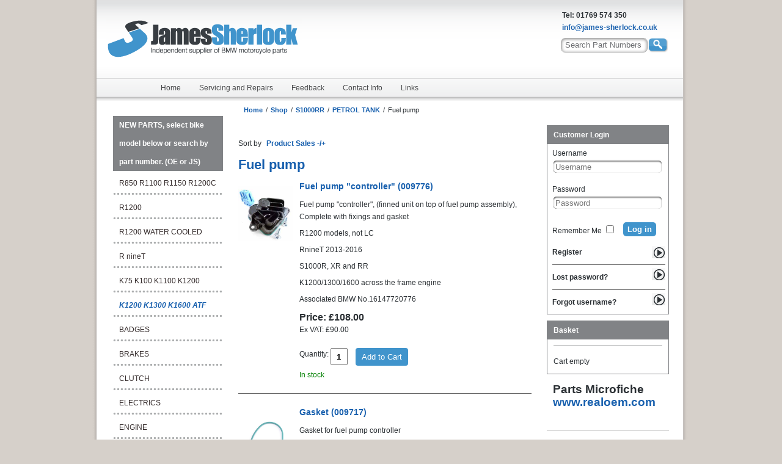

--- FILE ---
content_type: text/html; charset=utf-8
request_url: https://james-sherlock.co.uk/shop/s1000rr/petrol-tank-1088/fuel-pump-1176
body_size: 25788
content:

<!DOCTYPE html>
<html xmlns="http://www.w3.org/1999/xhtml" xml:lang="en-gb" lang="en-gb" dir="ltr">
<head>

    <link rel="stylesheet" href="/templates/jamessherlock/css/template_css.css?v=3" type="text/css" title="default" />
    <link rel="stylesheet" href="/templates/jamessherlock/css/text_only.css" type="text/css" title="textOnly" />


    <link rel="stylesheet" href="/components/com_virtuemart/assets/css/jquery.fancybox-1.3.4.css?vmver=8771" type="text/css" />


    <base href="https://james-sherlock.co.uk/shop/s1000rr/petrol-tank-1088/fuel-pump-1176" />
	<meta http-equiv="content-type" content="text/html; charset=utf-8" />
	<meta name="description" content="Fuel pump. Read more" />
	<meta name="generator" content="Joomla! - Open Source Content Management" />
	<title>Fuel pump</title>
	<link href="https://james-sherlock.co.uk/shop/s1000rr/petrol-tank-1088/fuel-pump-1176" rel="canonical" />
	<link href="/shop/s1000rr/petrol-tank-1088/fuel-pump-1176?keyword=&format=feed&type=rss" rel="alternate" type="application/rss+xml" title="RSS 2.0" />
	<link href="/shop/s1000rr/petrol-tank-1088/fuel-pump-1176?keyword=&format=feed&type=atom" rel="alternate" type="application/atom+xml" title="Atom 1.0" />
	<link href="/templates/jamessherlock/favicon.ico" rel="shortcut icon" type="image/vnd.microsoft.icon" />
	<link href="/components/com_virtuemart/assets/css/chosen.css?vmver=43b70412" rel="stylesheet" type="text/css" />
	<link href="/components/com_virtuemart/assets/css/jquery.fancybox-1.3.4.css?vmver=43b70412" rel="stylesheet" type="text/css" />
	<script type="application/json" class="joomla-script-options new">{"csrf.token":"c4b548de32dd54f7cf9e2b88771adbe0","system.paths":{"root":"","base":""},"system.keepalive":{"interval":3600000,"uri":"\/component\/ajax\/?format=json"}}</script>
	<script src="/media/jui/js/jquery.min.js?0f2e688b4f4504d0de9312d7caa6ea57" type="text/javascript"></script>
	<script src="/media/jui/js/jquery-noconflict.js?0f2e688b4f4504d0de9312d7caa6ea57" type="text/javascript"></script>
	<script src="/media/jui/js/jquery-migrate.min.js?0f2e688b4f4504d0de9312d7caa6ea57" type="text/javascript"></script>
	<script src="/components/com_virtuemart/assets/js/jquery-ui.min.js?vmver=1.9.2" type="text/javascript"></script>
	<script src="/components/com_virtuemart/assets/js/jquery.ui.autocomplete.html.js" type="text/javascript"></script>
	<script src="/components/com_virtuemart/assets/js/jquery.noconflict.js" type="text/javascript" async="async"></script>
	<script src="/components/com_virtuemart/assets/js/vmsite.js?vmver=43b70412" type="text/javascript"></script>
	<script src="/components/com_virtuemart/assets/js/chosen.jquery.min.js?vmver=43b70412" type="text/javascript"></script>
	<script src="/components/com_virtuemart/assets/js/vmprices.js?vmver=43b70412" type="text/javascript"></script>
	<script src="/components/com_virtuemart/assets/js/fancybox/jquery.fancybox-1.3.4.pack.js?vmver=43b70412" type="text/javascript"></script>
	<script src="/components/com_virtuemart/assets/js/dynupdate.js?vmver=43b70412" type="text/javascript"></script>
	<script src="/media/jui/js/bootstrap.min.js?0f2e688b4f4504d0de9312d7caa6ea57" type="text/javascript"></script>
	<script src="/media/system/js/core.js?0f2e688b4f4504d0de9312d7caa6ea57" type="text/javascript"></script>
	<!--[if lt IE 9]><script src="/media/system/js/polyfill.event.js?0f2e688b4f4504d0de9312d7caa6ea57" type="text/javascript"></script><![endif]-->
	<script src="/media/system/js/keepalive.js?0f2e688b4f4504d0de9312d7caa6ea57" type="text/javascript"></script>
	<script src="/modules/mod_virtuemart_cart/assets/js/update_cart.js?vmver=43b70412" type="text/javascript"></script>
	<script type="text/javascript">
//<![CDATA[ 
if (typeof Virtuemart === "undefined"){
	var Virtuemart = {};}
var vmSiteurl = 'https://james-sherlock.co.uk/' ;
Virtuemart.vmSiteurl = vmSiteurl;
var vmLang = '&lang=en';
Virtuemart.vmLang = vmLang; 
var vmLangTag = 'en';
Virtuemart.vmLangTag = vmLangTag;
var Itemid = '&Itemid=239';
Virtuemart.addtocart_popup = "1" ; 
var usefancy = true; //]]>
jQuery(function($){ initTooltips(); $("body").on("subform-row-add", initTooltips); function initTooltips (event, container) { container = container || document;$(container).find(".hasTooltip").tooltip({"html": true,"container": "body"});} });
//<![CDATA[
jQuery(document).ready(function() {
                jQuery('#virtuemartcategories31_22737 li.VmClose ul').hide();
                jQuery('#virtuemartcategories31_22737 li .VmArrowdown').click(
                function() {

                        if (jQuery(this).parent().next('ul').is(':hidden')) {
                        		jQuery('#virtuemartcategories31_22737 li').addClass('VmClose').removeClass('VmOpen');
                                jQuery(this).parents('li').addClass('VmOpen').removeClass('VmClose');
                                jQuery('#virtuemartcategories31_22737 li.VmClose ul:visible').delay(500).slideUp(500,'linear');
                                jQuery(this).parent().next('ul').slideDown(500,'linear');
                        }
                });
        });
//]]>

	</script>




    <script src="/components/com_virtuemart/assets/js/fancybox/jquery.fancybox-1.3.4.pack.js?vmver=8771" type="text/javascript" defer="defer"></script>


    <!--[if IE 6]>
        <link rel="stylesheet" href="/templates/jamessherlock/css/ie_6.css" type="text/css" />
    <![endif]-->

    <!--[if IE 7]>
        <link rel="stylesheet" href="/templates/jamessherlock/css/ie_7.css" type="text/css" />
    <![endif]-->

    <script type="text/javascript">
        //<!--

            var RecaptchaOptions = {
                theme: 'custom',
                lang: 'en'
            };

        //-->

    </script>


<!-- Google tag (gtag.js) -->
    <script async src="https://www.googletagmanager.com/gtag/js?id=G-45V14DKCTM"></script>
    <script>
      window.dataLayer = window.dataLayer || [];
      function gtag(){dataLayer.push(arguments);}
      gtag('js', new Date());
    
      gtag('config', 'G-45V14DKCTM');
    </script>

    <script>

        jQuery(document).ready(function() {

            jQuery(".fancybox").fancybox({
                "titlePosition"     : "inside",
                "transitionIn"  :   "elastic",
                "transitionOut" :   "elastic"
            });

            jQuery('#zip_field').change(function() {

                jQuery(this).val(jQuery(this).val().replace(/ /g,''));

            });

        });


    </script>

</head>

<body>




    <span class="accessibility-graphic">
        <a href="#" onclick="setActiveStyleSheet('default'); return false;">Graphic version of this page</a>
    </span>

    <div id="wrap">
        <div id="container">

            <div id="header">
                <a href="/index.php" title="Home">
                    <img id="logo" src="/templates/jamessherlock/images/logo.gif" title="James Sherlock" alt="James Sherlock" />
                </a>
                <div id="contact">
                

<div class="custom"  >
	<p><span style="font-family: arial,helvetica,sans-serif;">Tel: 01769 574 350 </span><span style="font-family: arial,helvetica,sans-serif;"><br /><a href="mailto:info@james-sherlock.co.uk">info@james-sherlock.co.uk</a><br /></span></p></div>
<!--BEGIN Search Box -->
<form action="/shop/search" method="get">
<div class="search">
<input name="keyword" id="mod_virtuemart_search" maxlength="20" alt="Search" class="inputbox" type="text" size="20" value="Search Part Numbers"  onblur="if(this.value=='') this.value='Search Part Numbers';" onfocus="if(this.value=='Search Part Numbers') this.value='';" /><input type="submit" value="Search" class="button" onclick="this.form.keyword.focus();"/></div>
		<input type="hidden" name="limitstart" value="0" />
		<input type="hidden" name="option" value="com_virtuemart" />
		<input type="hidden" name="view" value="category" />
		<input type="hidden" name="virtuemart_category_id" value="0"/>

	  </form>

<!-- End Search Box -->

                </div>
                <div class="clear"></div>
                <div class="topMenu">
                <ul class="nav menu mod-list">
<li class="item-218 default"><a href="/" >Home</a></li><li class="item-219"><a href="/?Itemid=219" >Servicing and Repairs</a></li><li class="item-226"><a href="/feedback" >Feedback</a></li><li class="item-227 parent"><a href="/contact/contact-us" >Contact Info</a></li><li class="item-232"><a href="/links" >Links</a></li></ul>

                </div>
                
            </div>

            <div id="body">

                <div id="pathway">

                    <div aria-label="breadcrumbs" role="navigation">
	<ul itemscope itemtype="https://schema.org/BreadcrumbList" class="breadcrumb">
					<li class="active">
				<span class="divider icon-location"></span>
			</li>
		
						<li itemprop="itemListElement" itemscope itemtype="https://schema.org/ListItem">
											<a itemprop="item" href="/" class="pathway"><span itemprop="name">Home</span></a>
					
											<span class="divider">
							/						</span>
										<meta itemprop="position" content="1">
				</li>
							<li itemprop="itemListElement" itemscope itemtype="https://schema.org/ListItem">
											<a itemprop="item" href="/shop" class="pathway"><span itemprop="name">Shop</span></a>
					
											<span class="divider">
							/						</span>
										<meta itemprop="position" content="2">
				</li>
							<li itemprop="itemListElement" itemscope itemtype="https://schema.org/ListItem">
											<a itemprop="item" href="/shop/s1000rr" class="pathway"><span itemprop="name">S1000RR</span></a>
					
											<span class="divider">
							/						</span>
										<meta itemprop="position" content="3">
				</li>
							<li itemprop="itemListElement" itemscope itemtype="https://schema.org/ListItem">
											<a itemprop="item" href="/shop/s1000rr/petrol-tank-1088" class="pathway"><span itemprop="name">PETROL TANK</span></a>
					
											<span class="divider">
							/						</span>
										<meta itemprop="position" content="4">
				</li>
							<li itemprop="itemListElement" itemscope itemtype="https://schema.org/ListItem" class="active">
					<span itemprop="name">
						Fuel pump					</span>
					<meta itemprop="position" content="5">
				</li>
				</ul>
</div>


                </div>

                <div id="left">

                    		<div class="moduletable moduletableprod">
							<h3>NEW PARTS, select bike model below or search by part number. (OE or JS)</h3>
						<div class="virtuemartcategories moduletableprod" id="virtuemartcategories31_22737"><ul class="menu" ><li class="VmClose parent"><div><a href="/shop/r850-r1100-r1150-r1200c" ><span>R850 R1100 R1150 R1200C</span></a><span class="VmArrowdown"> </span></div><ul class="menu" ><li class="VmClose"><div><a href="/shop/r850-r1100-r1150-r1200c/badges" ><span>BADGES</span></a></div></li><li class="VmClose parent"><div><a href="/shop/r850-r1100-r1150-r1200c/brakes" ><span>BRAKES</span></a><span class="VmArrowdown"> </span></div><ul class="menu" ><li class="VmClose"><div><a href="/shop/r850-r1100-r1150-r1200c/brakes/abs-components" ><span>ABS components</span></a></div></li><li class="VmClose"><div><a href="/shop/r850-r1100-r1150-r1200c/brakes/brake-disc-fittings-front" ><span>Brake disc fittings front</span></a></div></li><li class="VmClose"><div><a href="/shop/r850-r1100-r1150-r1200c/brakes/brake-disc-fittings-rear" ><span>Brake disc fittings rear</span></a></div></li><li class="VmClose"><div><a href="/shop/r850-r1100-r1150-r1200c/brakes/brake-disc-front" ><span>Brake disc front</span></a></div></li><li class="VmClose"><div><a href="/shop/r850-r1100-r1150-r1200c/brakes/brake-disc-rear" ><span>Brake disc rear</span></a></div></li><li class="VmClose parent"><div><a href="/shop/r850-r1100-r1150-r1200c/brakes/brake-hose-stainless-braided-and-parts-813" ><span>Brake hose stainless braided and parts</span></a><span class="VmArrowdown"> </span></div><ul class="menu" ><li class="VmClose"><div><a href="/shop/r850-r1100-r1150-r1200c/brakes/brake-hose-stainless-braided-and-parts-813/front-lower-hoses" ><span>Front lower Hoses</span></a></div></li><li class="VmClose"><div><a href="/shop/r850-r1100-r1150-r1200c/brakes/brake-hose-stainless-braided-and-parts-813/front-upper-hoses" ><span>Front upper hoses</span></a></div></li><li class="VmClose"><div><a href="/shop/r850-r1100-r1150-r1200c/brakes/brake-hose-stainless-braided-and-parts-813/hose-parts" ><span>Hose parts</span></a></div></li><li class="VmClose"><div><a href="/shop/r850-r1100-r1150-r1200c/brakes/brake-hose-stainless-braided-and-parts-813/rear-hoses" ><span>Rear hoses</span></a></div></li></ul></li><li class="VmClose"><div><a href="/shop/r850-r1100-r1150-r1200c/brakes/brake-operation-rear-886" ><span>Brake operation rear</span></a></div></li><li class="VmClose"><div><a href="/shop/r850-r1100-r1150-r1200c/brakes/brake-pad-pins-and-clips" ><span>Brake pad pins and clips</span></a></div></li><li class="VmClose"><div><a href="/shop/r850-r1100-r1150-r1200c/brakes/brake-pads-front" ><span>Brake pads front</span></a></div></li><li class="VmClose"><div><a href="/shop/r850-r1100-r1150-r1200c/brakes/brake-pads-rear-861" ><span>Brake pads rear</span></a></div></li><li class="VmClose"><div><a href="/shop/r850-r1100-r1150-r1200c/brakes/brake-switches-950" ><span>Brake switches</span></a></div></li><li class="VmClose parent"><div><a href="/shop/r850-r1100-r1150-r1200c/brakes/caliper-parts" ><span>Caliper parts</span></a><span class="VmArrowdown"> </span></div><ul class="menu" ><li class="VmClose"><div><a href="/shop/r850-r1100-r1150-r1200c/brakes/caliper-parts/caliper-bleed-nipples" ><span>Caliper bleed nipples</span></a></div></li><li class="VmClose"><div><a href="/shop/r850-r1100-r1150-r1200c/brakes/caliper-parts/caliper-mounting-bolts" ><span>Caliper mounting bolts</span></a></div></li><li class="VmClose"><div><a href="/shop/r850-r1100-r1150-r1200c/brakes/caliper-parts/caliper-rebuild-kits" ><span>Caliper rebuild kits</span></a></div></li></ul></li><li class="VmClose"><div><a href="/shop/r850-r1100-r1150-r1200c/brakes/master-cylinder-front" ><span>Master cylinder front</span></a></div></li><li class="VmClose"><div><a href="/shop/r850-r1100-r1150-r1200c/brakes/master-cylinder-rear-2" ><span>Master cylinder rear</span></a></div></li><li class="VmClose"><div><a href="/shop/r850-r1100-r1150-r1200c/brakes/master-cylinder-reservoir-front-893" ><span>Master cylinder reservoir, front</span></a></div></li><li class="VmClose"><div><a href="/shop/r850-r1100-r1150-r1200c/brakes/master-cylinder-reservoir-rear-894" ><span>Master cylinder reservoir, rear</span></a></div></li><li class="VmClose"><div><a href="/shop/r850-r1100-r1150-r1200c/brakes/other-parts-87" ><span>Other parts</span></a></div></li></ul></li><li class="VmClose parent"><div><a href="/shop/r850-r1100-r1150-r1200c/cables" ><span>CABLES</span></a><span class="VmArrowdown"> </span></div><ul class="menu" ><li class="VmClose"><div><a href="/shop/r850-r1100-r1150-r1200c/cables/cable-parts-862" ><span>Cable parts</span></a></div></li><li class="VmClose"><div><a href="/shop/r850-r1100-r1150-r1200c/cables/choke-cable-2" ><span>Choke cable</span></a></div></li><li class="VmClose"><div><a href="/shop/r850-r1100-r1150-r1200c/cables/clutch-cable-2" ><span>Clutch cable</span></a></div></li><li class="VmClose"><div><a href="/shop/r850-r1100-r1150-r1200c/cables/speedometer-cable-2" ><span>Speedometer cable</span></a></div></li><li class="VmClose"><div><a href="/shop/r850-r1100-r1150-r1200c/cables/throttle-cable-2" ><span>Throttle cable</span></a></div></li></ul></li><li class="VmClose parent"><div><a href="/shop/r850-r1100-r1150-r1200c/clutch-2" ><span>CLUTCH</span></a><span class="VmArrowdown"> </span></div><ul class="menu" ><li class="VmClose"><div><a href="/shop/r850-r1100-r1150-r1200c/clutch-2/clutch-control-cable" ><span>Clutch control, cable</span></a></div></li><li class="VmClose"><div><a href="/shop/r850-r1100-r1150-r1200c/clutch-2/clutch-control-hydraulic" ><span>Clutch control, hydraulic</span></a></div></li><li class="VmClose"><div><a href="/shop/r850-r1100-r1150-r1200c/clutch-2/clutch-kits" ><span>Clutch kits</span></a></div></li><li class="VmClose"><div><a href="/shop/r850-r1100-r1150-r1200c/clutch-2/clutch-parts-863" ><span>Clutch parts</span></a></div></li><li class="VmClose"><div><a href="/shop/r850-r1100-r1150-r1200c/clutch-2/clutch-tools-864" ><span>Clutch tools</span></a></div></li></ul></li><li class="VmClose parent"><div><a href="/shop/r850-r1100-r1150-r1200c/electrics" ><span>ELECTRICS</span></a><span class="VmArrowdown"> </span></div><ul class="menu" ><li class="VmClose"><div><a href="/shop/r850-r1100-r1150-r1200c/electrics/alternator-1018" ><span>Alternator</span></a></div></li><li class="VmClose"><div><a href="/shop/r850-r1100-r1150-r1200c/electrics/batteries-and-parts" ><span>Batteries and parts</span></a></div></li><li class="VmClose"><div><a href="/shop/r850-r1100-r1150-r1200c/electrics/pto-plugs-and-sockets" ><span>PTO plugs and sockets</span></a></div></li><li class="VmClose"><div><a href="/shop/r850-r1100-r1150-r1200c/electrics/relays" ><span>Relays</span></a></div></li><li class="VmClose parent"><div><a href="/shop/r850-r1100-r1150-r1200c/electrics/switches-962" ><span>Switches</span></a><span class="VmArrowdown"> </span></div><ul class="menu" ><li class="VmClose"><div><a href="/shop/r850-r1100-r1150-r1200c/electrics/switches-962/brake-switches" ><span>Brake switches</span></a></div></li><li class="VmClose"><div><a href="/shop/r850-r1100-r1150-r1200c/electrics/switches-962/clutch-switches-976" ><span>Clutch switches</span></a></div></li><li class="VmClose"><div><a href="/shop/r850-r1100-r1150-r1200c/electrics/switches-962/dash-switches-977" ><span>Dash switches</span></a></div></li><li class="VmClose"><div><a href="/shop/r850-r1100-r1150-r1200c/electrics/switches-962/gearbox-switches" ><span>Gearbox switches</span></a></div></li><li class="VmClose"><div><a href="/shop/r850-r1100-r1150-r1200c/electrics/switches-962/handlebar-switch-clusters" ><span>Handlebar switch clusters</span></a></div></li><li class="VmClose"><div><a href="/shop/r850-r1100-r1150-r1200c/electrics/switches-962/ignition-switches-and-keys" ><span>Ignition switches and keys</span></a></div></li><li class="VmClose"><div><a href="/shop/r850-r1100-r1150-r1200c/electrics/switches-962/oil-switches-and-sensors" ><span>Oil switches and sensors</span></a></div></li><li class="VmClose"><div><a href="/shop/r850-r1100-r1150-r1200c/electrics/switches-962/stand-switches" ><span>Stand switches</span></a></div></li></ul></li></ul></li><li class="VmClose parent"><div><a href="/shop/r850-r1100-r1150-r1200c/engine" ><span>ENGINE</span></a><span class="VmArrowdown"> </span></div><ul class="menu" ><li class="VmClose"><div><a href="/shop/r850-r1100-r1150-r1200c/engine/cam-chain-tensioner" ><span>Cam chain tensioner</span></a></div></li><li class="VmClose"><div><a href="/shop/r850-r1100-r1150-r1200c/engine/cylinder-head-protectors-2" ><span>Cylinder head protectors</span></a></div></li><li class="VmClose parent"><div><a href="/shop/r850-r1100-r1150-r1200c/engine/engine-covers-and-parts" ><span>Engine covers and parts</span></a><span class="VmArrowdown"> </span></div><ul class="menu" ><li class="VmClose"><div><a href="/shop/r850-r1100-r1150-r1200c/engine/engine-covers-and-parts/engine-cover-fittings" ><span>Engine cover fittings</span></a></div></li><li class="VmClose"><div><a href="/shop/r850-r1100-r1150-r1200c/engine/engine-covers-and-parts/engine-covers-1012" ><span>Engine covers</span></a></div></li><li class="VmClose"><div><a href="/shop/r850-r1100-r1150-r1200c/engine/engine-covers-and-parts/plug-covers" ><span>Plug covers</span></a></div></li><li class="VmClose"><div><a href="/shop/r850-r1100-r1150-r1200c/engine/engine-covers-and-parts/seals-and-gaskets-1013" ><span>Seals and gaskets</span></a></div></li></ul></li><li class="VmClose"><div><a href="/shop/r850-r1100-r1150-r1200c/engine/engine-parts" ><span>Engine parts</span></a></div></li><li class="VmClose"><div><a href="/shop/r850-r1100-r1150-r1200c/engine/oil-filler-cap-2" ><span>Oil filler cap</span></a></div></li><li class="VmClose"><div><a href="/shop/r850-r1100-r1150-r1200c/engine/seals-and-gaskets" ><span>Seals and gaskets</span></a></div></li><li class="VmClose"><div><a href="/shop/r850-r1100-r1150-r1200c/engine/sump-guard-fittings-1015" ><span>Sump guard fittings</span></a></div></li></ul></li><li class="VmClose parent"><div><a href="/shop/r850-r1100-r1150-r1200c/engine-electrics" ><span>ENGINE ELECTRICS</span></a><span class="VmArrowdown"> </span></div><ul class="menu" ><li class="VmClose"><div><a href="/shop/r850-r1100-r1150-r1200c/engine-electrics/charging-system" ><span>Charging system</span></a></div></li><li class="VmClose"><div><a href="/shop/r850-r1100-r1150-r1200c/engine-electrics/ignition-system" ><span>Ignition system</span></a></div></li><li class="VmClose"><div><a href="/shop/r850-r1100-r1150-r1200c/engine-electrics/starter-motor-2" ><span>Starter motor</span></a></div></li><li class="VmClose"><div><a href="/shop/r850-r1100-r1150-r1200c/engine-electrics/switches-and-sensors" ><span>Switches and sensors</span></a></div></li></ul></li><li class="VmClose parent"><div><a href="/shop/r850-r1100-r1150-r1200c/exhaust" ><span>EXHAUST</span></a><span class="VmArrowdown"> </span></div><ul class="menu" ><li class="VmClose"><div><a href="/shop/r850-r1100-r1150-r1200c/exhaust/gaskets-studs-and-nuts" ><span>Gaskets, studs and nuts</span></a></div></li><li class="VmClose"><div><a href="/shop/r850-r1100-r1150-r1200c/exhaust/other-parts" ><span>Other parts</span></a></div></li></ul></li><li class="VmClose parent"><div><a href="/shop/r850-r1100-r1150-r1200c/fairing" ><span>FAIRING</span></a><span class="VmArrowdown"> </span></div><ul class="menu" ><li class="VmClose"><div><a href="/shop/r850-r1100-r1150-r1200c/fairing/fairing-screws" ><span>Fairing screws</span></a></div></li><li class="VmClose"><div><a href="/shop/r850-r1100-r1150-r1200c/fairing/other-parts-143" ><span>Other parts</span></a></div></li></ul></li><li class="VmClose parent"><div><a href="/shop/r850-r1100-r1150-r1200c/final-drive-2" ><span>FINAL DRIVE</span></a><span class="VmArrowdown"> </span></div><ul class="menu" ><li class="VmClose"><div><a href="/shop/r850-r1100-r1150-r1200c/final-drive-2/bearings-shims-and-other-parts" ><span>Bearings, shims and other parts</span></a></div></li><li class="VmClose"><div><a href="/shop/r850-r1100-r1150-r1200c/final-drive-2/fill-and-drain-plugs-33" ><span>Fill and drain plugs</span></a></div></li><li class="VmClose"><div><a href="/shop/r850-r1100-r1150-r1200c/final-drive-2/pivots" ><span>Pivots</span></a></div></li><li class="VmClose"><div><a href="/shop/r850-r1100-r1150-r1200c/final-drive-2/seals-and-o-rings" ><span>Seals and "O" rings</span></a></div></li></ul></li><li class="VmClose parent"><div><a href="/shop/r850-r1100-r1150-r1200c/footrests" ><span>FOOTRESTS</span></a><span class="VmArrowdown"> </span></div><ul class="menu" ><li class="VmClose"><div><a href="/shop/r850-r1100-r1150-r1200c/footrests/brackets" ><span>Brackets</span></a></div></li><li class="VmClose"><div><a href="/shop/r850-r1100-r1150-r1200c/footrests/footrest-rubbers" ><span>Footrest rubbers</span></a></div></li><li class="VmClose"><div><a href="/shop/r850-r1100-r1150-r1200c/footrests/footrests-128" ><span>Footrests</span></a></div></li></ul></li><li class="VmClose parent"><div><a href="/shop/r850-r1100-r1150-r1200c/fuel-injection" ><span>FUEL INJECTION</span></a><span class="VmArrowdown"> </span></div><ul class="menu" ><li class="VmClose"><div><a href="/shop/r850-r1100-r1150-r1200c/fuel-injection/air-intake" ><span>Air intake</span></a></div></li><li class="VmClose"><div><a href="/shop/r850-r1100-r1150-r1200c/fuel-injection/fuel-pump-2" ><span>Fuel pump</span></a></div></li><li class="VmClose"><div><a href="/shop/r850-r1100-r1150-r1200c/fuel-injection/injectors" ><span>Injectors</span></a></div></li><li class="VmClose"><div><a href="/shop/r850-r1100-r1150-r1200c/fuel-injection/other-parts-47" ><span>Other parts</span></a></div></li></ul></li><li class="VmClose parent"><div><a href="/shop/r850-r1100-r1150-r1200c/gearbox-2" ><span>GEARBOX</span></a><span class="VmArrowdown"> </span></div><ul class="menu" ><li class="VmClose"><div><a href="/shop/r850-r1100-r1150-r1200c/gearbox-2/fill-and-drain-plugs" ><span>Fill and drain plugs</span></a></div></li><li class="VmClose"><div><a href="/shop/r850-r1100-r1150-r1200c/gearbox-2/gear-lever-2" ><span>Gear lever</span></a></div></li><li class="VmClose"><div><a href="/shop/r850-r1100-r1150-r1200c/gearbox-2/seals-2" ><span>Seals</span></a></div></li><li class="VmClose"><div><a href="/shop/r850-r1100-r1150-r1200c/gearbox-2/shafts" ><span>Shafts</span></a></div></li><li class="VmClose"><div><a href="/shop/r850-r1100-r1150-r1200c/gearbox-2/switches" ><span>Switches</span></a></div></li></ul></li><li class="VmClose parent"><div><a href="/shop/r850-r1100-r1150-r1200c/handlebar-fittings-and-controls" ><span>HANDLEBAR FITTINGS AND CONTROLS</span></a><span class="VmArrowdown"> </span></div><ul class="menu" ><li class="VmClose"><div><a href="/shop/r850-r1100-r1150-r1200c/handlebar-fittings-and-controls/crash-pads" ><span>Crash pads</span></a></div></li><li class="VmClose"><div><a href="/shop/r850-r1100-r1150-r1200c/handlebar-fittings-and-controls/end-weights" ><span>End weights</span></a></div></li><li class="VmClose"><div><a href="/shop/r850-r1100-r1150-r1200c/handlebar-fittings-and-controls/handguards" ><span>Handguards</span></a></div></li><li class="VmClose"><div><a href="/shop/r850-r1100-r1150-r1200c/handlebar-fittings-and-controls/handlebar-rubbers" ><span>Handlebar rubbers</span></a></div></li><li class="VmClose"><div><a href="/shop/r850-r1100-r1150-r1200c/handlebar-fittings-and-controls/handlebar-rubbers-heated" ><span>Handlebar rubbers heated</span></a></div></li><li class="VmClose"><div><a href="/shop/r850-r1100-r1150-r1200c/handlebar-fittings-and-controls/lever-parts" ><span>Lever parts</span></a></div></li><li class="VmClose"><div><a href="/shop/r850-r1100-r1150-r1200c/handlebar-fittings-and-controls/levers" ><span>Levers</span></a></div></li></ul></li><li class="VmClose parent"><div><a href="/shop/r850-r1100-r1150-r1200c/indicators" ><span>INDICATORS</span></a><span class="VmArrowdown"> </span></div><ul class="menu" ><li class="VmClose"><div><a href="/shop/r850-r1100-r1150-r1200c/indicators/bulb-and-fuse-kit-2" ><span>Bulb and fuse kit</span></a></div></li><li class="VmClose"><div><a href="/shop/r850-r1100-r1150-r1200c/indicators/indicator-lens-only-front" ><span>Indicator lens only, front</span></a></div></li><li class="VmClose"><div><a href="/shop/r850-r1100-r1150-r1200c/indicators/indicator-lens-only-rear" ><span>Indicator lens only, rear</span></a></div></li><li class="VmClose"><div><a href="/shop/r850-r1100-r1150-r1200c/indicators/indicator-parts-front" ><span>Indicator parts, front</span></a></div></li><li class="VmClose"><div><a href="/shop/r850-r1100-r1150-r1200c/indicators/indicator-parts-rear" ><span>Indicator parts, rear</span></a></div></li><li class="VmClose"><div><a href="/shop/r850-r1100-r1150-r1200c/indicators/indicator-stalk-front" ><span>Indicator stalk, front</span></a></div></li><li class="VmClose"><div><a href="/shop/r850-r1100-r1150-r1200c/indicators/indicator-stalk-rear" ><span>Indicator stalk, rear</span></a></div></li><li class="VmClose"><div><a href="/shop/r850-r1100-r1150-r1200c/indicators/indicators-complete-front" ><span>Indicators complete, front</span></a></div></li><li class="VmClose"><div><a href="/shop/r850-r1100-r1150-r1200c/indicators/indicators-complete-rear" ><span>Indicators complete, rear</span></a></div></li></ul></li><li class="VmClose parent"><div><a href="/shop/r850-r1100-r1150-r1200c/instruments" ><span>INSTRUMENTS</span></a><span class="VmArrowdown"> </span></div><ul class="menu" ><li class="VmClose"><div><a href="/shop/r850-r1100-r1150-r1200c/instruments/speedometer-2" ><span>Speedometer</span></a></div></li><li class="VmClose"><div><a href="/shop/r850-r1100-r1150-r1200c/instruments/speedometer-drive" ><span>Speedometer drive</span></a></div></li></ul></li><li class="VmClose parent"><div><a href="/shop/r850-r1100-r1150-r1200c/lighting" ><span>LIGHTING</span></a><span class="VmArrowdown"> </span></div><ul class="menu" ><li class="VmClose"><div><a href="/shop/r850-r1100-r1150-r1200c/lighting/headlight-2" ><span>Headlight</span></a></div></li><li class="VmClose"><div><a href="/shop/r850-r1100-r1150-r1200c/lighting/rear-light-2" ><span>Rear light</span></a></div></li></ul></li><li class="VmClose"><div><a href="/shop/r850-r1100-r1150-r1200c/locks-and-keys-1180" ><span>LOCKS AND KEYS</span></a></div></li><li class="VmClose parent"><div><a href="/shop/r850-r1100-r1150-r1200c/luggage" ><span>LUGGAGE</span></a><span class="VmArrowdown"> </span></div><ul class="menu" ><li class="VmClose"><div><a href="/shop/r850-r1100-r1150-r1200c/luggage/panniers-2" ><span>Panniers</span></a></div></li><li class="VmClose"><div><a href="/shop/r850-r1100-r1150-r1200c/luggage/top-box-2" ><span>Top box</span></a></div></li></ul></li><li class="VmClose parent"><div><a href="/shop/r850-r1100-r1150-r1200c/mirrors" ><span>MIRRORS</span></a><span class="VmArrowdown"> </span></div><ul class="menu" ><li class="VmClose"><div><a href="/shop/r850-r1100-r1150-r1200c/mirrors/fairing-mirrors" ><span>Fairing mirrors</span></a></div></li><li class="VmClose"><div><a href="/shop/r850-r1100-r1150-r1200c/mirrors/handlebar-mirrors" ><span>Handlebar mirrors</span></a></div></li></ul></li><li class="VmClose parent"><div><a href="/shop/r850-r1100-r1150-r1200c/mudguards" ><span>MUDGUARDS</span></a><span class="VmArrowdown"> </span></div><ul class="menu" ><li class="VmClose"><div><a href="/shop/r850-r1100-r1150-r1200c/mudguards/mudguard-extenders" ><span>Mudguard extenders</span></a></div></li></ul></li><li class="VmClose parent"><div><a href="/shop/r850-r1100-r1150-r1200c/petrol-tank" ><span>PETROL TANK</span></a><span class="VmArrowdown"> </span></div><ul class="menu" ><li class="VmClose"><div><a href="/shop/r850-r1100-r1150-r1200c/petrol-tank/fuel-hose-and-couplings" ><span>Fuel hose and couplings</span></a></div></li><li class="VmClose"><div><a href="/shop/r850-r1100-r1150-r1200c/petrol-tank/fuel-lever-sensor-2" ><span>Fuel lever sensor</span></a></div></li><li class="VmClose"><div><a href="/shop/r850-r1100-r1150-r1200c/petrol-tank/tank-cap-2" ><span>Tank cap</span></a></div></li><li class="VmClose"><div><a href="/shop/r850-r1100-r1150-r1200c/petrol-tank/tank-fittings" ><span>Tank fittings</span></a></div></li></ul></li><li class="VmClose parent"><div><a href="/shop/r850-r1100-r1150-r1200c/screens" ><span>SCREENS</span></a><span class="VmArrowdown"> </span></div><ul class="menu" ><li class="VmClose"><div><a href="/shop/r850-r1100-r1150-r1200c/screens/screens-140" ><span>Screens</span></a></div></li></ul></li><li class="VmClose parent"><div><a href="/shop/r850-r1100-r1150-r1200c/seats" ><span>SEATS</span></a><span class="VmArrowdown"> </span></div><ul class="menu" ><li class="VmClose"><div><a href="/shop/r850-r1100-r1150-r1200c/seats/seat-parts" ><span>Seat Parts</span></a></div></li></ul></li><li class="VmClose parent"><div><a href="/shop/r850-r1100-r1150-r1200c/service-items" ><span>SERVICE ITEMS</span></a><span class="VmArrowdown"> </span></div><ul class="menu" ><li class="VmClose"><div><a href="/shop/r850-r1100-r1150-r1200c/service-items/air-filters" ><span>Air filters</span></a></div></li><li class="VmClose"><div><a href="/shop/r850-r1100-r1150-r1200c/service-items/alternator-belt-852" ><span>Alternator belt</span></a></div></li><li class="VmClose"><div><a href="/shop/r850-r1100-r1150-r1200c/service-items/fuel-filters" ><span>Fuel filters</span></a></div></li><li class="VmClose"><div><a href="/shop/r850-r1100-r1150-r1200c/service-items/oil-filters" ><span>Oil filters</span></a></div></li><li class="VmClose"><div><a href="/shop/r850-r1100-r1150-r1200c/service-items/service-kits" ><span>Service kits</span></a></div></li><li class="VmClose"><div><a href="/shop/r850-r1100-r1150-r1200c/service-items/service-tools" ><span>Service tools</span></a></div></li><li class="VmClose"><div><a href="/shop/r850-r1100-r1150-r1200c/service-items/spark-plugs-2" ><span>Spark plugs</span></a></div></li><li class="VmClose"><div><a href="/shop/r850-r1100-r1150-r1200c/service-items/washer-kits" ><span>Washer kits</span></a></div></li></ul></li><li class="VmClose parent"><div><a href="/shop/r850-r1100-r1150-r1200c/side-panels" ><span>SIDE PANELS</span></a><span class="VmArrowdown"> </span></div><ul class="menu" ><li class="VmClose"><div><a href="/shop/r850-r1100-r1150-r1200c/side-panels/side-panel-fittings" ><span>Side panel fittings</span></a></div></li><li class="VmClose"><div><a href="/shop/r850-r1100-r1150-r1200c/side-panels/side-panels-110" ><span>Side panels</span></a></div></li></ul></li><li class="VmClose parent"><div><a href="/shop/r850-r1100-r1150-r1200c/stands" ><span>STANDS</span></a><span class="VmArrowdown"> </span></div><ul class="menu" ><li class="VmClose"><div><a href="/shop/r850-r1100-r1150-r1200c/stands/main-stand-and-fittings" ><span>Main stand and fittings</span></a></div></li><li class="VmClose"><div><a href="/shop/r850-r1100-r1150-r1200c/stands/side-stand-and-fittings" ><span>Side stand and fittings</span></a></div></li></ul></li><li class="VmClose parent"><div><a href="/shop/r850-r1100-r1150-r1200c/swinging-arm" ><span>SWINGING ARM</span></a><span class="VmArrowdown"> </span></div><ul class="menu" ><li class="VmClose"><div><a href="/shop/r850-r1100-r1150-r1200c/swinging-arm/bearings" ><span>Bearings</span></a></div></li><li class="VmClose"><div><a href="/shop/r850-r1100-r1150-r1200c/swinging-arm/gaiters-2" ><span>Gaiters</span></a></div></li><li class="VmClose"><div><a href="/shop/r850-r1100-r1150-r1200c/swinging-arm/pivots-1033" ><span>Pivots</span></a></div></li></ul></li><li class="VmClose parent"><div><a href="/shop/r850-r1100-r1150-r1200c/telelever-suspension" ><span>TELELEVER SUSPENSION</span></a><span class="VmArrowdown"> </span></div><ul class="menu" ><li class="VmClose"><div><a href="/shop/r850-r1100-r1150-r1200c/telelever-suspension/ball-joints" ><span>Ball joints</span></a></div></li><li class="VmClose"><div><a href="/shop/r850-r1100-r1150-r1200c/telelever-suspension/fork-seals-2" ><span>Fork seals</span></a></div></li><li class="VmClose"><div><a href="/shop/r850-r1100-r1150-r1200c/telelever-suspension/fork-tubes" ><span>Fork tubes</span></a></div></li><li class="VmClose"><div><a href="/shop/r850-r1100-r1150-r1200c/telelever-suspension/other-parts-103" ><span>Other parts</span></a></div></li><li class="VmClose"><div><a href="/shop/r850-r1100-r1150-r1200c/telelever-suspension/steering-head" ><span>Steering Head</span></a></div></li><li class="VmClose"><div><a href="/shop/r850-r1100-r1150-r1200c/telelever-suspension/top-yoke" ><span>Top Yoke</span></a></div></li><li class="VmClose"><div><a href="/shop/r850-r1100-r1150-r1200c/telelever-suspension/wishbone" ><span>Wishbone</span></a></div></li></ul></li><li class="VmClose"><div><a href="/shop/r850-r1100-r1150-r1200c/tools-1121" ><span>TOOLS</span></a></div></li><li class="VmClose parent"><div><a href="/shop/r850-r1100-r1150-r1200c/wheels" ><span>WHEELS</span></a><span class="VmArrowdown"> </span></div><ul class="menu" ><li class="VmClose"><div><a href="/shop/r850-r1100-r1150-r1200c/wheels/bearings-and-seals" ><span>Bearings and seals</span></a></div></li><li class="VmClose"><div><a href="/shop/r850-r1100-r1150-r1200c/wheels/fixing-bolts" ><span>Fixing bolts</span></a></div></li><li class="VmClose"><div><a href="/shop/r850-r1100-r1150-r1200c/wheels/other-parts-116" ><span>Other parts</span></a></div></li><li class="VmClose"><div><a href="/shop/r850-r1100-r1150-r1200c/wheels/spokes" ><span>Spokes</span></a></div></li></ul></li></ul></li><li class="VmClose parent"><div><a href="/shop/r1200" ><span>R1200</span></a><span class="VmArrowdown"> </span></div><ul class="menu" ><li class="VmClose parent"><div><a href="/shop/r1200/accessories-1061" ><span>ACCESSORIES</span></a><span class="VmArrowdown"> </span></div><ul class="menu" ><li class="VmClose"><div><a href="/shop/r1200/accessories-1061/parts" ><span>Parts</span></a></div></li></ul></li><li class="VmClose"><div><a href="/shop/r1200/badges-230" ><span>BADGES</span></a></div></li><li class="VmClose parent"><div><a href="/shop/r1200/brakes-178" ><span>BRAKES</span></a><span class="VmArrowdown"> </span></div><ul class="menu" ><li class="VmClose"><div><a href="/shop/r1200/brakes-178/brake-disc-fittings-front-180" ><span>Brake disc fittings front</span></a></div></li><li class="VmClose"><div><a href="/shop/r1200/brakes-178/brake-disc-fittings-rear-865" ><span>Brake disc fittings rear</span></a></div></li><li class="VmClose"><div><a href="/shop/r1200/brakes-178/brake-disc-front-179" ><span>Brake disc front</span></a></div></li><li class="VmClose"><div><a href="/shop/r1200/brakes-178/brake-disc-rear-181" ><span>Brake disc rear</span></a></div></li><li class="VmClose"><div><a href="/shop/r1200/brakes-178/brake-operation-rear" ><span>Brake operation rear</span></a></div></li><li class="VmClose"><div><a href="/shop/r1200/brakes-178/brake-pad-pins-and-clips-183" ><span>Brake pad pins and clips</span></a></div></li><li class="VmClose"><div><a href="/shop/r1200/brakes-178/brake-pads-front-182" ><span>Brake pads front</span></a></div></li><li class="VmClose"><div><a href="/shop/r1200/brakes-178/brake-pads-rear-866" ><span>Brake pads rear</span></a></div></li><li class="VmClose"><div><a href="/shop/r1200/brakes-178/brake-switches-951" ><span>Brake switches</span></a></div></li><li class="VmClose parent"><div><a href="/shop/r1200/brakes-178/caliper-parts-888" ><span>Caliper parts</span></a><span class="VmArrowdown"> </span></div><ul class="menu" ><li class="VmClose"><div><a href="/shop/r1200/brakes-178/caliper-parts-888/caliper-bleed-nipples-867" ><span>Caliper bleed nipples</span></a></div></li><li class="VmClose"><div><a href="/shop/r1200/brakes-178/caliper-parts-888/caliper-mounting-bolts-835" ><span>Caliper mounting bolts</span></a></div></li><li class="VmClose"><div><a href="/shop/r1200/brakes-178/caliper-parts-888/calipers-rebuild-kits" ><span>Calipers rebuild kits</span></a></div></li></ul></li><li class="VmClose"><div><a href="/shop/r1200/brakes-178/complete-calipers-868" ><span>Complete calipers</span></a></div></li><li class="VmClose"><div><a href="/shop/r1200/brakes-178/master-cylinder-rear-184" ><span>Master cylinder rear</span></a></div></li><li class="VmClose"><div><a href="/shop/r1200/brakes-178/master-cylinder-reservoir-front-895" ><span>Master cylinder reservoir, front</span></a></div></li><li class="VmClose"><div><a href="/shop/r1200/brakes-178/master-cylinder-reservoir-rear-896" ><span>Master cylinder reservoir, rear</span></a></div></li><li class="VmClose"><div><a href="/shop/r1200/brakes-178/other-parts-889" ><span>Other parts</span></a></div></li></ul></li><li class="VmClose parent"><div><a href="/shop/r1200/cables-219" ><span>CABLES</span></a><span class="VmArrowdown"> </span></div><ul class="menu" ><li class="VmClose"><div><a href="/shop/r1200/cables-219/throttle-cable-220" ><span>Throttle cable</span></a></div></li></ul></li><li class="VmClose parent"><div><a href="/shop/r1200/clutch-157" ><span>CLUTCH</span></a><span class="VmArrowdown"> </span></div><ul class="menu" ><li class="VmClose"><div><a href="/shop/r1200/clutch-157/clutch-control-hydraulic-160" ><span>Clutch control, hydraulic</span></a></div></li><li class="VmClose"><div><a href="/shop/r1200/clutch-157/clutch-kits-869" ><span>Clutch kits</span></a></div></li><li class="VmClose"><div><a href="/shop/r1200/clutch-157/clutch-parts" ><span>Clutch parts</span></a></div></li><li class="VmClose"><div><a href="/shop/r1200/clutch-157/clutch-tools-870" ><span>Clutch tools</span></a></div></li></ul></li><li class="VmClose parent"><div><a href="/shop/r1200/electrics-200" ><span>ELECTRICS</span></a><span class="VmArrowdown"> </span></div><ul class="menu" ><li class="VmClose"><div><a href="/shop/r1200/electrics-200/battery-and-parts" ><span>Battery and parts</span></a></div></li><li class="VmClose"><div><a href="/shop/r1200/electrics-200/pto-plugs-and-sockets-978" ><span>PTO plugs and  sockets</span></a></div></li><li class="VmClose"><div><a href="/shop/r1200/electrics-200/relays-1008" ><span>Relays</span></a></div></li><li class="VmClose parent"><div><a href="/shop/r1200/electrics-200/switches-963" ><span>Switches</span></a><span class="VmArrowdown"> </span></div><ul class="menu" ><li class="VmClose"><div><a href="/shop/r1200/electrics-200/switches-963/brake-switches-203" ><span>Brake switches</span></a></div></li><li class="VmClose"><div><a href="/shop/r1200/electrics-200/switches-963/clutch-switches-979" ><span>Clutch switches</span></a></div></li><li class="VmClose"><div><a href="/shop/r1200/electrics-200/switches-963/ignition-switches" ><span>Ignition switches</span></a></div></li><li class="VmClose"><div><a href="/shop/r1200/electrics-200/switches-963/stand-switches-980" ><span>Stand switches</span></a></div></li></ul></li></ul></li><li class="VmClose parent"><div><a href="/shop/r1200/engine-151" ><span>ENGINE</span></a><span class="VmArrowdown"> </span></div><ul class="menu" ><li class="VmClose"><div><a href="/shop/r1200/engine-151/cam-chain-tensioner-1024" ><span>Cam chain tensioner</span></a></div></li><li class="VmClose"><div><a href="/shop/r1200/engine-151/cylinder-head-protectors-1019" ><span>Cylinder head protectors</span></a></div></li><li class="VmClose parent"><div><a href="/shop/r1200/engine-151/engine-covers-and-parts-155" ><span>Engine covers and parts</span></a><span class="VmArrowdown"> </span></div><ul class="menu" ><li class="VmClose"><div><a href="/shop/r1200/engine-151/engine-covers-and-parts-155/engine-cover-fittings-1020" ><span>Engine cover fittings</span></a></div></li><li class="VmClose"><div><a href="/shop/r1200/engine-151/engine-covers-and-parts-155/engine-covers-1021" ><span>Engine covers</span></a></div></li><li class="VmClose"><div><a href="/shop/r1200/engine-151/engine-covers-and-parts-155/plug-covers-1023" ><span>Plug covers</span></a></div></li><li class="VmClose"><div><a href="/shop/r1200/engine-151/engine-covers-and-parts-155/seals-and-gaskets-1022" ><span>Seals and gaskets</span></a></div></li></ul></li><li class="VmClose"><div><a href="/shop/r1200/engine-151/engine-parts-153" ><span>Engine parts</span></a></div></li><li class="VmClose"><div><a href="/shop/r1200/engine-151/oil-filler-cap-152" ><span>Oil filler cap</span></a></div></li><li class="VmClose"><div><a href="/shop/r1200/engine-151/seals-and-gaskets-154" ><span>Seals and gaskets</span></a></div></li><li class="VmClose"><div><a href="/shop/r1200/engine-151/sump-guard-fittings" ><span>Sump guard fittings</span></a></div></li></ul></li><li class="VmClose parent"><div><a href="/shop/r1200/engine-electrics-195" ><span>ENGINE ELECTRICS</span></a><span class="VmArrowdown"> </span></div><ul class="menu" ><li class="VmClose"><div><a href="/shop/r1200/engine-electrics-195/charging-system-196" ><span>Charging system</span></a></div></li><li class="VmClose"><div><a href="/shop/r1200/engine-electrics-195/ignition" ><span>Ignition</span></a></div></li><li class="VmClose"><div><a href="/shop/r1200/engine-electrics-195/other-parts-199" ><span>Other parts</span></a></div></li><li class="VmClose"><div><a href="/shop/r1200/engine-electrics-195/starter-motor-198" ><span>Starter motor</span></a></div></li></ul></li><li class="VmClose parent"><div><a href="/shop/r1200/exhaust-175" ><span>EXHAUST</span></a><span class="VmArrowdown"> </span></div><ul class="menu" ><li class="VmClose"><div><a href="/shop/r1200/exhaust-175/clamps-gaskets-and-nuts" ><span>Clamps, gaskets and nuts</span></a></div></li></ul></li><li class="VmClose parent"><div><a href="/shop/r1200/fairing-823" ><span>FAIRING</span></a><span class="VmArrowdown"> </span></div><ul class="menu" ><li class="VmClose"><div><a href="/shop/r1200/fairing-823/fittings-824" ><span>Fittings</span></a></div></li></ul></li><li class="VmClose parent"><div><a href="/shop/r1200/final-drive-165" ><span>FINAL DRIVE</span></a><span class="VmArrowdown"> </span></div><ul class="menu" ><li class="VmClose"><div><a href="/shop/r1200/final-drive-165/final-drive-bearings-and-parts" ><span>Final drive bearings and parts</span></a></div></li><li class="VmClose"><div><a href="/shop/r1200/final-drive-165/final-drive-seals-and-o-rings" ><span>Final drive seals and "O" rings</span></a></div></li><li class="VmClose"><div><a href="/shop/r1200/final-drive-165/final-drive-complete" ><span>Final drive, complete</span></a></div></li></ul></li><li class="VmClose parent"><div><a href="/shop/r1200/footrests-227" ><span>FOOTRESTS</span></a><span class="VmArrowdown"> </span></div><ul class="menu" ><li class="VmClose"><div><a href="/shop/r1200/footrests-227/footrest-rubbers-229" ><span>Footrest rubbers</span></a></div></li><li class="VmClose"><div><a href="/shop/r1200/footrests-227/footrests-228" ><span>Footrests</span></a></div></li></ul></li><li class="VmClose parent"><div><a href="/shop/r1200/fuel-injection-171" ><span>FUEL INJECTION</span></a><span class="VmArrowdown"> </span></div><ul class="menu" ><li class="VmClose"><div><a href="/shop/r1200/fuel-injection-171/fuel-pump-172" ><span>Fuel pump</span></a></div></li><li class="VmClose"><div><a href="/shop/r1200/fuel-injection-171/injectors-173" ><span>Injectors</span></a></div></li><li class="VmClose"><div><a href="/shop/r1200/fuel-injection-171/other-parts-174" ><span>Other parts</span></a></div></li></ul></li><li class="VmClose parent"><div><a href="/shop/r1200/gearbox-161" ><span>GEARBOX</span></a><span class="VmArrowdown"> </span></div><ul class="menu" ><li class="VmClose"><div><a href="/shop/r1200/gearbox-161/gearbox-parts" ><span>Gearbox parts</span></a></div></li></ul></li><li class="VmClose parent"><div><a href="/shop/r1200/handlebar-fittings-and-controls-215" ><span>HANDLEBAR FITTINGS AND CONTROLS</span></a><span class="VmArrowdown"> </span></div><ul class="menu" ><li class="VmClose"><div><a href="/shop/r1200/handlebar-fittings-and-controls-215/heated-grips0.07076640061174184" ><span>Heated grips</span></a></div></li><li class="VmClose"><div><a href="/shop/r1200/handlebar-fittings-and-controls-215/levers-216" ><span>Levers</span></a></div></li><li class="VmClose"><div><a href="/shop/r1200/handlebar-fittings-and-controls-215/other-parts-218" ><span>Other parts</span></a></div></li></ul></li><li class="VmClose parent"><div><a href="/shop/r1200/indicators-209" ><span>INDICATORS</span></a><span class="VmArrowdown"> </span></div><ul class="menu" ><li class="VmClose"><div><a href="/shop/r1200/indicators-209/indicator-body-2" ><span>Indicator body</span></a></div></li><li class="VmClose"><div><a href="/shop/r1200/indicators-209/indicator-holder-2" ><span>Indicator holder</span></a></div></li><li class="VmClose"><div><a href="/shop/r1200/indicators-209/indicator-lens-only" ><span>Indicator lens only</span></a></div></li><li class="VmClose"><div><a href="/shop/r1200/indicators-209/indicator-loom-2" ><span>Indicator loom</span></a></div></li><li class="VmClose"><div><a href="/shop/r1200/indicators-209/reflectors" ><span>Reflectors</span></a></div></li></ul></li><li class="VmClose parent"><div><a href="/shop/r1200/lighting-205" ><span>LIGHTING</span></a><span class="VmArrowdown"> </span></div><ul class="menu" ><li class="VmClose"><div><a href="/shop/r1200/lighting-205/bulb-kit" ><span>Bulb kit</span></a></div></li><li class="VmClose"><div><a href="/shop/r1200/lighting-205/headlight-206" ><span>Headlight</span></a></div></li><li class="VmClose"><div><a href="/shop/r1200/lighting-205/rear-light-207" ><span>Rear light</span></a></div></li></ul></li><li class="VmClose parent"><div><a href="/shop/r1200/luggage-243" ><span>LUGGAGE</span></a><span class="VmArrowdown"> </span></div><ul class="menu" ><li class="VmClose"><div><a href="/shop/r1200/luggage-243/panniers-814" ><span>Panniers</span></a></div></li><li class="VmClose"><div><a href="/shop/r1200/luggage-243/top-box-244" ><span>Top box</span></a></div></li></ul></li><li class="VmClose parent"><div><a href="/shop/r1200/mirrors-221" ><span>MIRRORS</span></a><span class="VmArrowdown"> </span></div><ul class="menu" ><li class="VmClose"><div><a href="/shop/r1200/mirrors-221/fairing-mirrors-222" ><span>Fairing mirrors</span></a></div></li><li class="VmClose"><div><a href="/shop/r1200/mirrors-221/handlebar-mirrors-223" ><span>Handlebar mirrors</span></a></div></li></ul></li><li class="VmClose parent"><div><a href="/shop/r1200/mudguards-232" ><span>MUDGUARDS</span></a><span class="VmArrowdown"> </span></div><ul class="menu" ><li class="VmClose"><div><a href="/shop/r1200/mudguards-232/fittings-821" ><span>Fittings</span></a></div></li><li class="VmClose"><div><a href="/shop/r1200/mudguards-232/mudguard-extenders-233" ><span>Mudguard extenders</span></a></div></li></ul></li><li class="VmClose parent"><div><a href="/shop/r1200/petrol-tank-168" ><span>PETROL TANK</span></a><span class="VmArrowdown"> </span></div><ul class="menu" ><li class="VmClose"><div><a href="/shop/r1200/petrol-tank-168/fuel-hose-couplings" ><span>Fuel hose couplings</span></a></div></li><li class="VmClose"><div><a href="/shop/r1200/petrol-tank-168/fuel-lever-sensor" ><span>Fuel lever sensor</span></a></div></li><li class="VmClose"><div><a href="/shop/r1200/petrol-tank-168/tank-cap-169" ><span>Tank cap</span></a></div></li><li class="VmClose"><div><a href="/shop/r1200/petrol-tank-168/tank-fittings-234" ><span>Tank fittings</span></a></div></li></ul></li><li class="VmClose parent"><div><a href="/shop/r1200/seats-237" ><span>SEATS</span></a><span class="VmArrowdown"> </span></div><ul class="menu" ><li class="VmClose"><div><a href="/shop/r1200/seats-237/seat-parts-856" ><span>Seat parts</span></a></div></li><li class="VmClose"><div><a href="/shop/r1200/seats-237/seats-238" ><span>Seats</span></a></div></li></ul></li><li class="VmClose parent"><div><a href="/shop/r1200/service-items-145" ><span>SERVICE ITEMS</span></a><span class="VmArrowdown"> </span></div><ul class="menu" ><li class="VmClose"><div><a href="/shop/r1200/service-items-145/air-filter-2" ><span>Air filter</span></a></div></li><li class="VmClose"><div><a href="/shop/r1200/service-items-145/alternator-belt-2" ><span>Alternator belt</span></a></div></li><li class="VmClose"><div><a href="/shop/r1200/service-items-145/fuel-filter-1068" ><span>Fuel filter</span></a></div></li><li class="VmClose"><div><a href="/shop/r1200/service-items-145/oil-filter-2" ><span>Oil filter</span></a></div></li><li class="VmClose"><div><a href="/shop/r1200/service-items-145/service-kits-146" ><span>Service kits</span></a></div></li><li class="VmClose"><div><a href="/shop/r1200/service-items-145/service-tools-1120" ><span>Service tools</span></a></div></li><li class="VmClose"><div><a href="/shop/r1200/service-items-145/spark-plugs-149" ><span>Spark plugs</span></a></div></li><li class="VmClose"><div><a href="/shop/r1200/service-items-145/washers-845" ><span>Washers</span></a></div></li></ul></li><li class="VmClose parent"><div><a href="/shop/r1200/stainless-steel-kits-and-parts" ><span>STAINLESS STEEL KITS AND PARTS</span></a><span class="VmArrowdown"> </span></div><ul class="menu" ><li class="VmClose"><div><a href="/shop/r1200/stainless-steel-kits-and-parts/staninless-steel-kits-and-parts" ><span>Staninless steel kits and parts</span></a></div></li></ul></li><li class="VmClose parent"><div><a href="/shop/r1200/stands-224" ><span>STANDS</span></a><span class="VmArrowdown"> </span></div><ul class="menu" ><li class="VmClose"><div><a href="/shop/r1200/stands-224/main-stand-fittings" ><span>Main stand fittings</span></a></div></li><li class="VmClose"><div><a href="/shop/r1200/stands-224/side-stand-fittings" ><span>Side stand fittings</span></a></div></li></ul></li><li class="VmClose parent"><div><a href="/shop/r1200/suspension-rear" ><span>SUSPENSION REAR</span></a><span class="VmArrowdown"> </span></div><ul class="menu" ><li class="VmClose"><div><a href="/shop/r1200/suspension-rear/rear-suspension-unit-2" ><span>Rear suspension unit</span></a></div></li></ul></li><li class="VmClose parent"><div><a href="/shop/r1200/swinging-arm-163" ><span>SWINGING ARM</span></a><span class="VmArrowdown"> </span></div><ul class="menu" ><li class="VmClose"><div><a href="/shop/r1200/swinging-arm-163/gaiters-1055" ><span>Gaiters</span></a></div></li><li class="VmClose"><div><a href="/shop/r1200/swinging-arm-163/pivots-1054" ><span>Pivots</span></a></div></li><li class="VmClose"><div><a href="/shop/r1200/swinging-arm-163/swinging-arm-parts" ><span>Swinging arm parts</span></a></div></li></ul></li><li class="VmClose parent"><div><a href="/shop/r1200/telelever-suspension-188" ><span>TELELEVER SUSPENSION</span></a><span class="VmArrowdown"> </span></div><ul class="menu" ><li class="VmClose"><div><a href="/shop/r1200/telelever-suspension-188/telelever-bearing" ><span>Bearings</span></a></div></li><li class="VmClose"><div><a href="/shop/r1200/telelever-suspension-188/fork-seals-and-covers" ><span>Fork seals and covers</span></a></div></li><li class="VmClose"><div><a href="/shop/r1200/telelever-suspension-188/fork-tubes-189" ><span>Fork tubes</span></a></div></li><li class="VmClose"><div><a href="/shop/r1200/telelever-suspension-188/other-parts-191" ><span>Other parts</span></a></div></li><li class="VmClose"><div><a href="/shop/r1200/telelever-suspension-188/wishbone-192" ><span>Wishbone</span></a></div></li></ul></li><li class="VmClose"><div><a href="/shop/r1200/tools-1122" ><span>TOOLS</span></a></div></li><li class="VmClose parent"><div><a href="/shop/r1200/wheels-239" ><span>WHEELS</span></a><span class="VmArrowdown"> </span></div><ul class="menu" ><li class="VmClose"><div><a href="/shop/r1200/wheels-239/bearings-and-seals-241" ><span>Bearings and seals</span></a></div></li><li class="VmClose"><div><a href="/shop/r1200/wheels-239/fixing-bolts-240" ><span>Fixing bolts</span></a></div></li><li class="VmClose"><div><a href="/shop/r1200/wheels-239/spokes-242" ><span>Spokes</span></a></div></li><li class="VmClose"><div><a href="/shop/r1200/wheels-239/tools-1129" ><span>Tools</span></a></div></li><li class="VmClose"><div><a href="/shop/r1200/wheels-239/wheels-complete" ><span>Wheels, complete</span></a></div></li></ul></li></ul></li><li class="VmClose parent"><div><a href="/shop/r1200-water-cooled" ><span>R1200 WATER COOLED</span></a><span class="VmArrowdown"> </span></div><ul class="menu" ><li class="VmClose parent"><div><a href="/shop/r1200-water-cooled/accessories-1168" ><span>ACCESSORIES</span></a><span class="VmArrowdown"> </span></div><ul class="menu" ><li class="VmClose"><div><a href="/shop/r1200-water-cooled/accessories-1168/parts-1169" ><span>Parts</span></a></div></li></ul></li><li class="VmClose parent"><div><a href="/shop/r1200-water-cooled/brakes-1160" ><span>BRAKES</span></a><span class="VmArrowdown"> </span></div><ul class="menu" ><li class="VmClose"><div><a href="/shop/r1200-water-cooled/brakes-1160/brake-discs" ><span>Brake disc front</span></a></div></li><li class="VmClose"><div><a href="/shop/r1200-water-cooled/brakes-1160/brake-disc-rear-1" ><span>Brake disc rear</span></a></div></li><li class="VmClose"><div><a href="/shop/r1200-water-cooled/brakes-1160/brake-pad-pins-and-clips-1165" ><span>Brake pad pins and clips</span></a></div></li><li class="VmClose"><div><a href="/shop/r1200-water-cooled/brakes-1160/brake-pads-front-1164" ><span>Brake pads, front</span></a></div></li><li class="VmClose"><div><a href="/shop/r1200-water-cooled/brakes-1160/brake-pads-rear-1163" ><span>Brake pads, rear</span></a></div></li><li class="VmClose parent"><div><a href="/shop/r1200-water-cooled/brakes-1160/caliper-parts-1161" ><span>Caliper parts</span></a><span class="VmArrowdown"> </span></div><ul class="menu" ><li class="VmClose"><div><a href="/shop/r1200-water-cooled/brakes-1160/caliper-parts-1161/caliper-rebuild-kits-1162" ><span>Caliper rebuild kits</span></a></div></li></ul></li><li class="VmClose"><div><a href="/shop/r1200-water-cooled/brakes-1160/other-1170" ><span>Other parts</span></a></div></li></ul></li><li class="VmClose parent"><div><a href="/shop/r1200-water-cooled/electrics-1171" ><span>ELECTRICS</span></a><span class="VmArrowdown"> </span></div><ul class="menu" ><li class="VmClose"><div><a href="/shop/r1200-water-cooled/electrics-1171/batteries-and-accessories-1173" ><span>Batteries and accessories</span></a></div></li><li class="VmClose"><div><a href="/shop/r1200-water-cooled/electrics-1171/pto-plugs-and-sockets-1172" ><span>PTO Plugs and sockets</span></a></div></li></ul></li><li class="VmClose parent"><div><a href="/shop/r1200-water-cooled/engine-1154" ><span>ENGINE</span></a><span class="VmArrowdown"> </span></div><ul class="menu" ><li class="VmClose"><div><a href="/shop/r1200-water-cooled/engine-1154/engine-covers-1" ><span>Engine Covers</span></a></div></li><li class="VmClose"><div><a href="/shop/r1200-water-cooled/engine-1154/engine-parts-1155" ><span>Engine parts</span></a></div></li></ul></li><li class="VmClose"><div><a href="/shop/r1200-water-cooled/engine-cooling-1174" ><span>ENGINE COOLING</span></a></div></li><li class="VmClose parent"><div><a href="/shop/r1200-water-cooled/engine-electrics-1156" ><span>ENGINE ELECTRICS</span></a><span class="VmArrowdown"> </span></div><ul class="menu" ><li class="VmClose"><div><a href="/shop/r1200-water-cooled/engine-electrics-1156/ignition-1157" ><span>Ignition</span></a></div></li></ul></li><li class="VmClose"><div><a href="/shop/r1200-water-cooled/footrests-1" ><span>FOOTRESTS </span></a></div></li><li class="VmClose parent"><div><a href="/shop/r1200-water-cooled/fuel-injection-1142" ><span>FUEL INJECTION</span></a><span class="VmArrowdown"> </span></div><ul class="menu" ><li class="VmClose"><div><a href="/shop/r1200-water-cooled/fuel-injection-1142/fuel-hose-and-couplings-1143" ><span>Fuel hose and couplings</span></a></div></li></ul></li><li class="VmClose parent"><div><a href="/shop/r1200-water-cooled/luggage-1166" ><span>LUGGAGE</span></a><span class="VmArrowdown"> </span></div><ul class="menu" ><li class="VmClose"><div><a href="/shop/r1200-water-cooled/luggage-1166/panniers-1167" ><span>Panniers</span></a></div></li></ul></li><li class="VmClose parent"><div><a href="/shop/r1200-water-cooled/petrol-tank-1144" ><span>PETROL TANK</span></a><span class="VmArrowdown"> </span></div><ul class="menu" ><li class="VmClose"><div><a href="/shop/r1200-water-cooled/petrol-tank-1144/fuel-hose-and-couplings-1145" ><span>Fuel hose and couplings</span></a></div></li></ul></li><li class="VmClose parent"><div><a href="/shop/r1200-water-cooled/service-items-1146" ><span>SERVICE ITEMS</span></a><span class="VmArrowdown"> </span></div><ul class="menu" ><li class="VmClose"><div><a href="/shop/r1200-water-cooled/service-items-1146/air-filter-1147" ><span>Air filter</span></a></div></li><li class="VmClose"><div><a href="/shop/r1200-water-cooled/service-items-1146/oil-filter-1148" ><span>Oil filter</span></a></div></li><li class="VmClose"><div><a href="/shop/r1200-water-cooled/service-items-1146/service-kits-1149" ><span>Service kits</span></a></div></li><li class="VmClose"><div><a href="/shop/r1200-water-cooled/service-items-1146/service-tools-1150" ><span>Service tools</span></a></div></li><li class="VmClose"><div><a href="/shop/r1200-water-cooled/service-items-1146/spark-plugs-1151" ><span>Spark plugs</span></a></div></li><li class="VmClose"><div><a href="/shop/r1200-water-cooled/service-items-1146/washer-kits-1152" ><span>Washer kits</span></a></div></li></ul></li><li class="VmClose parent"><div><a href="/shop/r1200-water-cooled/swinging-arm-1158" ><span>SWINGING ARM</span></a><span class="VmArrowdown"> </span></div><ul class="menu" ><li class="VmClose"><div><a href="/shop/r1200-water-cooled/swinging-arm-1158/drive-shaft" ><span>Drive shaft</span></a></div></li><li class="VmClose"><div><a href="/shop/r1200-water-cooled/swinging-arm-1158/pivots-1159" ><span>Pivots</span></a></div></li></ul></li><li class="VmClose parent"><div><a href="/shop/r1200-water-cooled/telelever-suspension-1" ><span>TELELEVER SUSPENSION</span></a><span class="VmArrowdown"> </span></div><ul class="menu" ><li class="VmClose"><div><a href="/shop/r1200-water-cooled/telelever-suspension-1/fork-seals" ><span>Fork seals</span></a></div></li></ul></li><li class="VmClose"><div><a href="/shop/r1200-water-cooled/tools-1153" ><span>TOOLS</span></a></div></li></ul></li><li class="VmClose parent"><div><a href="/shop/r-nine-t" ><span>R nineT</span></a><span class="VmArrowdown"> </span></div><ul class="menu" ><li class="VmClose parent"><div><a href="/shop/r-nine-t/brakes-1" ><span>BRAKES</span></a><span class="VmArrowdown"> </span></div><ul class="menu" ><li class="VmClose"><div><a href="/shop/r-nine-t/brakes-1/brake-disc-fittings-front-1" ><span>Brake disc fittings front</span></a></div></li><li class="VmClose"><div><a href="/shop/r-nine-t/brakes-1/brake-disc-fittings-rear-1" ><span>Brake disc fittings rear</span></a></div></li><li class="VmClose"><div><a href="/shop/r-nine-t/brakes-1/brake-disc-rear-2" ><span>Brake disc rear</span></a></div></li><li class="VmClose"><div><a href="/shop/r-nine-t/brakes-1/brake-operation-rear-1" ><span>Brake operation rear</span></a></div></li><li class="VmClose"><div><a href="/shop/r-nine-t/brakes-1/brake-pad-pins-and-clips-1" ><span>Brake pad pins and clips</span></a></div></li><li class="VmClose"><div><a href="/shop/r-nine-t/brakes-1/brake-pads-front-1" ><span>Brake pads front</span></a></div></li><li class="VmClose"><div><a href="/shop/r-nine-t/brakes-1/brake-pads-rear-1" ><span>Brake pads rear</span></a></div></li><li class="VmClose"><div><a href="/shop/r-nine-t/brakes-1/caliper-parts-1" ><span>Caliper parts</span></a></div></li><li class="VmClose"><div><a href="/shop/r-nine-t/brakes-1/master-cylinder-rear-1" ><span>Master cylinder rear</span></a></div></li><li class="VmClose"><div><a href="/shop/r-nine-t/brakes-1/master-cylinder-reservoir,-rear" ><span>Master cylinder reservoir, rear</span></a></div></li><li class="VmClose"><div><a href="/shop/r-nine-t/brakes-1/other-brake-parts" ><span>Other brake parts</span></a></div></li></ul></li><li class="VmClose parent"><div><a href="/shop/r-nine-t/cables-1" ><span>CABLES</span></a><span class="VmArrowdown"> </span></div><ul class="menu" ><li class="VmClose"><div><a href="/shop/r-nine-t/cables-1/throttle-cable" ><span>Throttle cable</span></a></div></li></ul></li><li class="VmClose parent"><div><a href="/shop/r-nine-t/clutch" ><span>CLUTCH</span></a><span class="VmArrowdown"> </span></div><ul class="menu" ><li class="VmClose"><div><a href="/shop/r-nine-t/clutch/clutch-control,-hydraulic" ><span>Clutch control, hydraulic </span></a></div></li><li class="VmClose"><div><a href="/shop/r-nine-t/clutch/clutch-kits-1" ><span>Clutch kits </span></a></div></li><li class="VmClose"><div><a href="/shop/r-nine-t/clutch/clutch-parts-1" ><span>Clutch parts </span></a></div></li></ul></li><li class="VmClose parent"><div><a href="/shop/r-nine-t/electrics-1" ><span>ELECTRICS</span></a><span class="VmArrowdown"> </span></div><ul class="menu" ><li class="VmClose"><div><a href="/shop/r-nine-t/electrics-1/battery-and-parts-1" ><span>Battery and parts </span></a></div></li></ul></li><li class="VmClose parent"><div><a href="/shop/r-nine-t/engine-1" ><span>ENGINE</span></a><span class="VmArrowdown"> </span></div><ul class="menu" ><li class="VmClose"><div><a href="/shop/r-nine-t/engine-1/cam-chain-tensioner-1" ><span>Cam chain tensioner </span></a></div></li><li class="VmClose"><div><a href="/shop/r-nine-t/engine-1/engine-covers-and-parts-2" ><span>Engine covers and parts </span></a></div></li><li class="VmClose"><div><a href="/shop/r-nine-t/engine-1/engine-parts-1" ><span>Engine parts </span></a></div></li><li class="VmClose"><div><a href="/shop/r-nine-t/engine-1/oil-filler-cap" ><span>Oil filler cap </span></a></div></li><li class="VmClose"><div><a href="/shop/r-nine-t/engine-1/seals-and-gaskets-1" ><span>Seals and gaskets </span></a></div></li><li class="VmClose"><div><a href="/shop/r-nine-t/engine-1/sump-guard-fittings-1" ><span>Sump guard fittings </span></a></div></li></ul></li><li class="VmClose parent"><div><a href="/shop/r-nine-t/engine-electrics-1" ><span>ENGINE ELECTRICS</span></a><span class="VmArrowdown"> </span></div><ul class="menu" ><li class="VmClose"><div><a href="/shop/r-nine-t/engine-electrics-1/charging-system-1" ><span>Charging system </span></a></div></li><li class="VmClose parent"><div><a href="/shop/r-nine-t/engine-electrics-1/ignition-1" ><span>Ignition </span></a><span class="VmArrowdown"> </span></div><ul class="menu" ><li class="VmClose"><div><a href="/shop/r-nine-t/engine-electrics-1/ignition-1/ignition-switch" ><span>Ignition switch</span></a></div></li><li class="VmClose"><div><a href="/shop/r-nine-t/engine-electrics-1/ignition-1/sensors" ><span>Sensors</span></a></div></li></ul></li><li class="VmClose"><div><a href="/shop/r-nine-t/engine-electrics-1/other-parts-1" ><span>Other parts </span></a></div></li><li class="VmClose"><div><a href="/shop/r-nine-t/engine-electrics-1/starter-motor" ><span>Starter motor </span></a></div></li></ul></li><li class="VmClose parent"><div><a href="/shop/r-nine-t/exhaust-4" ><span>EXHAUST</span></a><span class="VmArrowdown"> </span></div><ul class="menu" ><li class="VmClose"><div><a href="/shop/r-nine-t/exhaust-4/clamps,-gaskets-and-nuts" ><span>Clamps, gaskets and nuts </span></a></div></li></ul></li><li class="VmClose parent"><div><a href="/shop/r-nine-t/final-drive" ><span>FINAL DRIVE</span></a><span class="VmArrowdown"> </span></div><ul class="menu" ><li class="VmClose"><div><a href="/shop/r-nine-t/final-drive/final-drive-bearings-and-parts-1" ><span>Final drive bearings and parts </span></a></div></li><li class="VmClose"><div><a href="/shop/r-nine-t/final-drive/final-drive-seals-and-o-rings-1" ><span>Final drive seals and "O" rings </span></a></div></li></ul></li><li class="VmClose parent"><div><a href="/shop/r-nine-t/footrests-2" ><span>FOOTRESTS</span></a><span class="VmArrowdown"> </span></div><ul class="menu" ><li class="VmClose"><div><a href="/shop/r-nine-t/footrests-2/footrests-3" ><span>Footrests </span></a></div></li></ul></li><li class="VmClose parent"><div><a href="/shop/r-nine-t/forks-1" ><span>FORKS</span></a><span class="VmArrowdown"> </span></div><ul class="menu" ><li class="VmClose"><div><a href="/shop/r-nine-t/forks-1/other-parts-5" ><span>Other parts</span></a></div></li><li class="VmClose"><div><a href="/shop/r-nine-t/forks-1/seals-and-dust-covers-3" ><span>Seals and dust covers</span></a></div></li></ul></li><li class="VmClose parent"><div><a href="/shop/r-nine-t/fuel-injection-1" ><span>FUEL INJECTION</span></a><span class="VmArrowdown"> </span></div><ul class="menu" ><li class="VmClose"><div><a href="/shop/r-nine-t/fuel-injection-1/fuel-pump" ><span>Fuel pump </span></a></div></li><li class="VmClose"><div><a href="/shop/r-nine-t/fuel-injection-1/injectors-1" ><span>Injectors </span></a></div></li><li class="VmClose"><div><a href="/shop/r-nine-t/fuel-injection-1/other-parts-2" ><span>Other parts </span></a></div></li></ul></li><li class="VmClose parent"><div><a href="/shop/r-nine-t/gearbox" ><span>GEARBOX</span></a><span class="VmArrowdown"> </span></div><ul class="menu" ><li class="VmClose"><div><a href="/shop/r-nine-t/gearbox/gearbox-parts-1" ><span>Gearbox parts </span></a></div></li></ul></li><li class="VmClose parent"><div><a href="/shop/r-nine-t/indicators-1" ><span>INDICATORS</span></a><span class="VmArrowdown"> </span></div><ul class="menu" ><li class="VmClose"><div><a href="/shop/r-nine-t/indicators-1/indicator-loom" ><span>Indicator loom </span></a></div></li></ul></li><li class="VmClose"><div><a href="/shop/r-nine-t/mirrors-1" ><span>MIRRORS</span></a></div></li><li class="VmClose parent"><div><a href="/shop/r-nine-t/petrol-tank-1" ><span>PETROL TANK</span></a><span class="VmArrowdown"> </span></div><ul class="menu" ><li class="VmClose"><div><a href="/shop/r-nine-t/petrol-tank-1/fuel-hose-couplings-1" ><span>Fuel hose couplings </span></a></div></li></ul></li><li class="VmClose parent"><div><a href="/shop/r-nine-t/seats-1" ><span>SEATS</span></a><span class="VmArrowdown"> </span></div><ul class="menu" ><li class="VmClose"><div><a href="/shop/r-nine-t/seats-1/seat-parts-1" ><span>Seat parts </span></a></div></li></ul></li><li class="VmClose parent"><div><a href="/shop/r-nine-t/service-items-1" ><span>SERVICE ITEMS</span></a><span class="VmArrowdown"> </span></div><ul class="menu" ><li class="VmClose"><div><a href="/shop/r-nine-t/service-items-1/alternator-belt" ><span> Alternator belt</span></a></div></li><li class="VmClose"><div><a href="/shop/r-nine-t/service-items-1/air-filter" ><span>Air filter </span></a></div></li><li class="VmClose"><div><a href="/shop/r-nine-t/service-items-1/oil-filter" ><span>Oil filter </span></a></div></li><li class="VmClose"><div><a href="/shop/r-nine-t/service-items-1/service-kits-1" ><span>Service kits </span></a></div></li><li class="VmClose"><div><a href="/shop/r-nine-t/service-items-1/service-tools-1" ><span>Service tools </span></a></div></li><li class="VmClose"><div><a href="/shop/r-nine-t/service-items-1/spark-plugs" ><span>Spark plugs </span></a></div></li><li class="VmClose"><div><a href="/shop/r-nine-t/service-items-1/washers-1" ><span>Washers </span></a></div></li></ul></li><li class="VmClose parent"><div><a href="/shop/r-nine-t/side-stand" ><span>SIDE STAND</span></a><span class="VmArrowdown"> </span></div><ul class="menu" ><li class="VmClose"><div><a href="/shop/r-nine-t/side-stand/side-stand-parts" ><span>Side stand parts</span></a></div></li></ul></li><li class="VmClose parent"><div><a href="/shop/r-nine-t/stainless-steel-kits-and-parts-1" ><span>STAINLESS STEEL KITS AND PARTS </span></a><span class="VmArrowdown"> </span></div><ul class="menu" ><li class="VmClose"><div><a href="/shop/r-nine-t/stainless-steel-kits-and-parts-1/staninless-steel-kits-and-parts-1" ><span>Staninless steel kits and parts </span></a></div></li></ul></li><li class="VmClose parent"><div><a href="/shop/r-nine-t/swing-arm" ><span>SWINGING ARM</span></a><span class="VmArrowdown"> </span></div><ul class="menu" ><li class="VmClose"><div><a href="/shop/r-nine-t/swing-arm/gaiters" ><span>Gaiters </span></a></div></li><li class="VmClose"><div><a href="/shop/r-nine-t/swing-arm/pivots-1" ><span>Pivots </span></a></div></li><li class="VmClose"><div><a href="/shop/r-nine-t/swing-arm/swinging-arm-parts-1" ><span>Swinging arm parts </span></a></div></li></ul></li><li class="VmClose"><div><a href="/shop/r-nine-t/tools-1" ><span>TOOLS</span></a></div></li><li class="VmClose parent"><div><a href="/shop/r-nine-t/wheels-2" ><span>WHEELS</span></a><span class="VmArrowdown"> </span></div><ul class="menu" ><li class="VmClose"><div><a href="/shop/r-nine-t/wheels-2/fixing-bolts-1" ><span>Fixing bolts </span></a></div></li><li class="VmClose"><div><a href="/shop/r-nine-t/wheels-2/spokes-1" ><span>Spokes </span></a></div></li></ul></li></ul></li><li class="VmClose parent"><div><a href="/shop/k75-k100-k1100-k1200" ><span>K75 K100 K1100 K1200</span></a><span class="VmArrowdown"> </span></div><ul class="menu" ><li class="VmClose"><div><a href="/shop/k75-k100-k1100-k1200/badges-401" ><span>BADGES</span></a></div></li><li class="VmClose parent"><div><a href="/shop/k75-k100-k1100-k1200/brakes-336" ><span>BRAKES</span></a><span class="VmArrowdown"> </span></div><ul class="menu" ><li class="VmClose"><div><a href="/shop/k75-k100-k1100-k1200/brakes-336/abs-components-890" ><span>ABS components</span></a></div></li><li class="VmClose"><div><a href="/shop/k75-k100-k1100-k1200/brakes-336/brake-disc-fittings-front-338" ><span>Brake disc fittings front</span></a></div></li><li class="VmClose"><div><a href="/shop/k75-k100-k1100-k1200/brakes-336/brake-disc-fittings-rear-881" ><span>Brake disc fittings rear</span></a></div></li><li class="VmClose"><div><a href="/shop/k75-k100-k1100-k1200/brakes-336/brake-disc-front-337" ><span>Brake disc front</span></a></div></li><li class="VmClose"><div><a href="/shop/k75-k100-k1100-k1200/brakes-336/brake-disc-rear-339" ><span>Brake disc rear</span></a></div></li><li class="VmClose"><div><a href="/shop/k75-k100-k1100-k1200/brakes-336/brake-hose-brackets" ><span>Brake hose brackets</span></a></div></li><li class="VmClose parent"><div><a href="/shop/k75-k100-k1100-k1200/brakes-336/brake-hose-stainless-braided-and-parts" ><span>Brake hose stainless braided and parts</span></a><span class="VmArrowdown"> </span></div><ul class="menu" ><li class="VmClose"><div><a href="/shop/k75-k100-k1100-k1200/brakes-336/brake-hose-stainless-braided-and-parts/hose-parts-891" ><span>Hose parts</span></a></div></li><li class="VmClose"><div><a href="/shop/k75-k100-k1100-k1200/brakes-336/brake-hose-stainless-braided-and-parts/lower-hoses" ><span>Lower Hoses</span></a></div></li><li class="VmClose"><div><a href="/shop/k75-k100-k1100-k1200/brakes-336/brake-hose-stainless-braided-and-parts/middle-hoses" ><span>Middle hoses</span></a></div></li><li class="VmClose"><div><a href="/shop/k75-k100-k1100-k1200/brakes-336/brake-hose-stainless-braided-and-parts/rear-hoses-877" ><span>Rear hoses</span></a></div></li><li class="VmClose"><div><a href="/shop/k75-k100-k1100-k1200/brakes-336/brake-hose-stainless-braided-and-parts/upper-hoses" ><span>Upper hoses</span></a></div></li></ul></li><li class="VmClose"><div><a href="/shop/k75-k100-k1100-k1200/brakes-336/brake-operation-rear-351" ><span>Brake operation rear</span></a></div></li><li class="VmClose"><div><a href="/shop/k75-k100-k1100-k1200/brakes-336/brake-pad-pins-and-clips-345" ><span>Brake pad pins and clips</span></a></div></li><li class="VmClose"><div><a href="/shop/k75-k100-k1100-k1200/brakes-336/brake-pads-front-879" ><span>Brake pads front</span></a></div></li><li class="VmClose"><div><a href="/shop/k75-k100-k1100-k1200/brakes-336/brake-pads-rear-880" ><span>Brake pads rear</span></a></div></li><li class="VmClose"><div><a href="/shop/k75-k100-k1100-k1200/brakes-336/brake-pipes-and-splitters" ><span>Brake pipes and splitters</span></a></div></li><li class="VmClose"><div><a href="/shop/k75-k100-k1100-k1200/brakes-336/brake-shoes-892" ><span>Brake shoes</span></a></div></li><li class="VmClose"><div><a href="/shop/k75-k100-k1100-k1200/brakes-336/brake-switches-952" ><span>Brake switches</span></a></div></li><li class="VmClose parent"><div><a href="/shop/k75-k100-k1100-k1200/brakes-336/caliper-parts-884" ><span>Caliper parts</span></a><span class="VmArrowdown"> </span></div><ul class="menu" ><li class="VmClose"><div><a href="/shop/k75-k100-k1100-k1200/brakes-336/caliper-parts-884/caliper-bleed-nipples-882" ><span>Caliper bleed nipples</span></a></div></li><li class="VmClose"><div><a href="/shop/k75-k100-k1100-k1200/brakes-336/caliper-parts-884/caliper-dust-covers" ><span>Caliper dust covers</span></a></div></li><li class="VmClose"><div><a href="/shop/k75-k100-k1100-k1200/brakes-336/caliper-parts-884/caliper-mounting-bolts-342" ><span>Caliper mounting bolts</span></a></div></li><li class="VmClose"><div><a href="/shop/k75-k100-k1100-k1200/brakes-336/caliper-parts-884/caliper-rebuild-kits-341" ><span>Caliper rebuild kits</span></a></div></li></ul></li><li class="VmClose"><div><a href="/shop/k75-k100-k1100-k1200/brakes-336/complete-calipers" ><span>Complete calipers</span></a></div></li><li class="VmClose"><div><a href="/shop/k75-k100-k1100-k1200/brakes-336/drum-brake-parts" ><span>Drum brake parts</span></a></div></li><li class="VmClose"><div><a href="/shop/k75-k100-k1100-k1200/brakes-336/master-cylinder-front-347" ><span>Master cylinder front</span></a></div></li><li class="VmClose"><div><a href="/shop/k75-k100-k1100-k1200/brakes-336/master-cylinder-rear-349" ><span>Master cylinder rear</span></a></div></li><li class="VmClose"><div><a href="/shop/k75-k100-k1100-k1200/brakes-336/master-cylinder-reservoir-front" ><span>Master cylinder reservoir, front</span></a></div></li><li class="VmClose"><div><a href="/shop/k75-k100-k1100-k1200/brakes-336/master-cylinder-reservoir-rear" ><span>Master cylinder reservoir, rear</span></a></div></li><li class="VmClose"><div><a href="/shop/k75-k100-k1100-k1200/brakes-336/other-parts-355" ><span>Other parts</span></a></div></li></ul></li><li class="VmClose parent"><div><a href="/shop/k75-k100-k1100-k1200/cables-373" ><span>CABLES</span></a><span class="VmArrowdown"> </span></div><ul class="menu" ><li class="VmClose"><div><a href="/shop/k75-k100-k1100-k1200/cables-373/cable-parts-897" ><span>Cable parts</span></a></div></li><li class="VmClose"><div><a href="/shop/k75-k100-k1100-k1200/cables-373/choke-cable-376" ><span>Choke cable</span></a></div></li><li class="VmClose"><div><a href="/shop/k75-k100-k1100-k1200/cables-373/clutch-cable-374" ><span>Clutch cable</span></a></div></li><li class="VmClose"><div><a href="/shop/k75-k100-k1100-k1200/cables-373/throttle-cable-375" ><span>Throttle cable</span></a></div></li></ul></li><li class="VmClose parent"><div><a href="/shop/k75-k100-k1100-k1200/clutch-263" ><span>CLUTCH</span></a><span class="VmArrowdown"> </span></div><ul class="menu" ><li class="VmClose"><div><a href="/shop/k75-k100-k1100-k1200/clutch-263/clutch-control-cable-267" ><span>Clutch control, cable</span></a></div></li><li class="VmClose"><div><a href="/shop/k75-k100-k1100-k1200/clutch-263/clutch-control-hydraulic-268" ><span>Clutch control, hydraulic</span></a></div></li><li class="VmClose"><div><a href="/shop/k75-k100-k1100-k1200/clutch-263/clutch-kits-264" ><span>Clutch kits</span></a></div></li><li class="VmClose"><div><a href="/shop/k75-k100-k1100-k1200/clutch-263/clutch-parts-265" ><span>Clutch parts</span></a></div></li><li class="VmClose"><div><a href="/shop/k75-k100-k1100-k1200/clutch-263/clutch-tools" ><span>Clutch tools</span></a></div></li></ul></li><li class="VmClose parent"><div><a href="/shop/k75-k100-k1100-k1200/crash-bars0.9142258324792849" ><span>CRASH BARS</span></a><span class="VmArrowdown"> </span></div><ul class="menu" ><li class="VmClose"><div><a href="/shop/k75-k100-k1100-k1200/crash-bars0.9142258324792849/crash-bar-fittings" ><span>Crash bar fittings</span></a></div></li></ul></li><li class="VmClose parent"><div><a href="/shop/k75-k100-k1100-k1200/electrics-288" ><span>ELECTRICS</span></a><span class="VmArrowdown"> </span></div><ul class="menu" ><li class="VmClose"><div><a href="/shop/k75-k100-k1100-k1200/electrics-288/alternator-parts" ><span>Alternator parts</span></a></div></li><li class="VmClose"><div><a href="/shop/k75-k100-k1100-k1200/electrics-288/batteries-and-fittings" ><span>Batteries and fittings</span></a></div></li><li class="VmClose"><div><a href="/shop/k75-k100-k1100-k1200/electrics-288/other" ><span>Other</span></a></div></li><li class="VmClose"><div><a href="/shop/k75-k100-k1100-k1200/electrics-288/pto-plugs-and-sockets-295" ><span>PTO plugs and sockets</span></a></div></li><li class="VmClose"><div><a href="/shop/k75-k100-k1100-k1200/electrics-288/relays-296" ><span>Relays</span></a></div></li><li class="VmClose parent"><div><a href="/shop/k75-k100-k1100-k1200/electrics-288/switches-964" ><span>Switches</span></a><span class="VmArrowdown"> </span></div><ul class="menu" ><li class="VmClose"><div><a href="/shop/k75-k100-k1100-k1200/electrics-288/switches-964/brake-switches-291" ><span>Brake switches</span></a></div></li><li class="VmClose"><div><a href="/shop/k75-k100-k1100-k1200/electrics-288/switches-964/choke-switch0.6073288932510921" ><span>Choke switch</span></a></div></li><li class="VmClose"><div><a href="/shop/k75-k100-k1100-k1200/electrics-288/switches-964/clutch-switches" ><span>Clutch switches</span></a></div></li><li class="VmClose"><div><a href="/shop/k75-k100-k1100-k1200/electrics-288/switches-964/dash-switches" ><span>Dash switches</span></a></div></li><li class="VmClose"><div><a href="/shop/k75-k100-k1100-k1200/electrics-288/switches-964/handlebar-switch-cluster0.22109612749991578" ><span>Handlebar switch cluster</span></a></div></li><li class="VmClose"><div><a href="/shop/k75-k100-k1100-k1200/electrics-288/switches-964/ignition-switches-and-keys-289" ><span>Ignition switches and keys</span></a></div></li><li class="VmClose"><div><a href="/shop/k75-k100-k1100-k1200/electrics-288/switches-964/oil-pressure-switch-1029" ><span>Oil pressure switch</span></a></div></li><li class="VmClose"><div><a href="/shop/k75-k100-k1100-k1200/electrics-288/switches-964/stand-switches-292" ><span>Stand switches</span></a></div></li></ul></li><li class="VmClose"><div><a href="/shop/k75-k100-k1100-k1200/electrics-288/temperature-sensors-1030" ><span>Temperature sensors</span></a></div></li></ul></li><li class="VmClose parent"><div><a href="/shop/k75-k100-k1100-k1200/engine-254" ><span>ENGINE</span></a><span class="VmArrowdown"> </span></div><ul class="menu" ><li class="VmClose parent"><div><a href="/shop/k75-k100-k1100-k1200/engine-254/engine-covers-and-parts-259" ><span>Engine covers and parts</span></a><span class="VmArrowdown"> </span></div><ul class="menu" ><li class="VmClose"><div><a href="/shop/k75-k100-k1100-k1200/engine-254/engine-covers-and-parts-259/engine-cover-fittings-1026" ><span>Engine cover fittings</span></a></div></li><li class="VmClose"><div><a href="/shop/k75-k100-k1100-k1200/engine-254/engine-covers-and-parts-259/engine-covers-1027" ><span>Engine covers</span></a></div></li><li class="VmClose"><div><a href="/shop/k75-k100-k1100-k1200/engine-254/engine-covers-and-parts-259/seals-and-gaskets-1028" ><span>Seals and gaskets</span></a></div></li></ul></li><li class="VmClose"><div><a href="/shop/k75-k100-k1100-k1200/engine-254/engine-parts-255" ><span>Engine parts</span></a></div></li><li class="VmClose"><div><a href="/shop/k75-k100-k1100-k1200/engine-254/oil-and-water-pump" ><span>Oil and water pump</span></a></div></li><li class="VmClose"><div><a href="/shop/k75-k100-k1100-k1200/engine-254/oil-filler-cap-1025" ><span>Oil filler cap</span></a></div></li><li class="VmClose"><div><a href="/shop/k75-k100-k1100-k1200/engine-254/seals-and-gaskets-256" ><span>Seals and gaskets</span></a></div></li><li class="VmClose"><div><a href="/shop/k75-k100-k1100-k1200/engine-254/switches-and-sensors-258" ><span>Switches and sensors</span></a></div></li><li class="VmClose"><div><a href="/shop/k75-k100-k1100-k1200/engine-254/timing-chain0.20305228717909407" ><span>Timing Chain</span></a></div></li></ul></li><li class="VmClose parent"><div><a href="/shop/k75-k100-k1100-k1200/engine-cooling" ><span>ENGINE COOLING</span></a><span class="VmArrowdown"> </span></div><ul class="menu" ><li class="VmClose"><div><a href="/shop/k75-k100-k1100-k1200/engine-cooling/hoses" ><span>Hoses</span></a></div></li><li class="VmClose"><div><a href="/shop/k75-k100-k1100-k1200/engine-cooling/radiators-and-parts" ><span>Radiators and parts</span></a></div></li><li class="VmClose"><div><a href="/shop/k75-k100-k1100-k1200/engine-cooling/temperature-sensors" ><span>Temperature sensors</span></a></div></li></ul></li><li class="VmClose parent"><div><a href="/shop/k75-k100-k1100-k1200/engine-electrics-283" ><span>ENGINE ELECTRICS</span></a><span class="VmArrowdown"> </span></div><ul class="menu" ><li class="VmClose"><div><a href="/shop/k75-k100-k1100-k1200/engine-electrics-283/alternator" ><span>Alternator</span></a></div></li><li class="VmClose"><div><a href="/shop/k75-k100-k1100-k1200/engine-electrics-283/ht-leads" ><span>HT leads</span></a></div></li><li class="VmClose"><div><a href="/shop/k75-k100-k1100-k1200/engine-electrics-283/ignition-system-285" ><span>Ignition system</span></a></div></li><li class="VmClose"><div><a href="/shop/k75-k100-k1100-k1200/engine-electrics-283/starter-motor-287" ><span>Starter motor</span></a></div></li></ul></li><li class="VmClose parent"><div><a href="/shop/k75-k100-k1100-k1200/exhaust-331" ><span>EXHAUST</span></a><span class="VmArrowdown"> </span></div><ul class="menu" ><li class="VmClose"><div><a href="/shop/k75-k100-k1100-k1200/exhaust-331/clamps-and-rubbers" ><span>Clamps and rubbers</span></a></div></li><li class="VmClose"><div><a href="/shop/k75-k100-k1100-k1200/exhaust-331/heat-shield-fittings" ><span>Heat shield fittings</span></a></div></li><li class="VmClose"><div><a href="/shop/k75-k100-k1100-k1200/exhaust-331/silencer-complete" ><span>Silencer complete</span></a></div></li><li class="VmClose"><div><a href="/shop/k75-k100-k1100-k1200/exhaust-331/studs-nuts-and-gaskets" ><span>Studs, nuts and gaskets</span></a></div></li></ul></li><li class="VmClose parent"><div><a href="/shop/k75-k100-k1100-k1200/fairing-414" ><span>FAIRING</span></a><span class="VmArrowdown"> </span></div><ul class="menu" ><li class="VmClose"><div><a href="/shop/k75-k100-k1100-k1200/fairing-414/brackets-415" ><span>Brackets</span></a></div></li><li class="VmClose"><div><a href="/shop/k75-k100-k1100-k1200/fairing-414/other-parts-417" ><span>Other parts</span></a></div></li><li class="VmClose"><div><a href="/shop/k75-k100-k1100-k1200/fairing-414/pockets" ><span>Pockets</span></a></div></li></ul></li><li class="VmClose parent"><div><a href="/shop/k75-k100-k1100-k1200/final-drive-811" ><span>FINAL DRIVE</span></a><span class="VmArrowdown"> </span></div><ul class="menu" ><li class="VmClose"><div><a href="/shop/k75-k100-k1100-k1200/final-drive-811/bearings-shims-and-seals" ><span>Bearings, shims and seals</span></a></div></li><li class="VmClose"><div><a href="/shop/k75-k100-k1100-k1200/final-drive-811/other-parts-282" ><span>Other parts</span></a></div></li></ul></li><li class="VmClose parent"><div><a href="/shop/k75-k100-k1100-k1200/footrests-384" ><span>FOOTRESTS</span></a><span class="VmArrowdown"> </span></div><ul class="menu" ><li class="VmClose"><div><a href="/shop/k75-k100-k1100-k1200/footrests-384/footrest-hanger-plate" ><span>Footrest hanger plate</span></a></div></li><li class="VmClose"><div><a href="/shop/k75-k100-k1100-k1200/footrests-384/footrest-rubbers-387" ><span>Footrest rubbers</span></a></div></li><li class="VmClose"><div><a href="/shop/k75-k100-k1100-k1200/footrests-384/footrests-385" ><span>Footrests</span></a></div></li></ul></li><li class="VmClose parent"><div><a href="/shop/k75-k100-k1100-k1200/forks" ><span>FORKS</span></a><span class="VmArrowdown"> </span></div><ul class="menu" ><li class="VmClose"><div><a href="/shop/k75-k100-k1100-k1200/forks/fork-bushes" ><span>Fork bushes</span></a></div></li><li class="VmClose"><div><a href="/shop/k75-k100-k1100-k1200/forks/fork-parts" ><span>Fork parts</span></a></div></li><li class="VmClose"><div><a href="/shop/k75-k100-k1100-k1200/forks/seals-dust-covers-and-gaiters" ><span>Seals, dust covers and gaiters</span></a></div></li><li class="VmClose"><div><a href="/shop/k75-k100-k1100-k1200/forks/stainless-steel" ><span>Stainless steel</span></a></div></li><li class="VmClose"><div><a href="/shop/k75-k100-k1100-k1200/forks/steering-head-363" ><span>Steering head</span></a></div></li><li class="VmClose"><div><a href="/shop/k75-k100-k1100-k1200/forks/tubes-and-springs" ><span>Tubes and springs</span></a></div></li><li class="VmClose"><div><a href="/shop/k75-k100-k1100-k1200/forks/washers-and-o-rings" ><span>Washers and "O" rings</span></a></div></li></ul></li><li class="VmClose parent"><div><a href="/shop/k75-k100-k1100-k1200/fuel-injection-317" ><span>FUEL INJECTION</span></a><span class="VmArrowdown"> </span></div><ul class="menu" ><li class="VmClose"><div><a href="/shop/k75-k100-k1100-k1200/fuel-injection-317/fuel-level-sensor" ><span>Fuel level sensor</span></a></div></li><li class="VmClose"><div><a href="/shop/k75-k100-k1100-k1200/fuel-injection-317/fuel-pump-318" ><span>Fuel pump</span></a></div></li><li class="VmClose"><div><a href="/shop/k75-k100-k1100-k1200/fuel-injection-317/injectors-319" ><span>Injectors</span></a></div></li><li class="VmClose"><div><a href="/shop/k75-k100-k1100-k1200/fuel-injection-317/manifolds" ><span>Manifolds</span></a></div></li><li class="VmClose"><div><a href="/shop/k75-k100-k1100-k1200/fuel-injection-317/other-parts-322" ><span>Other parts</span></a></div></li><li class="VmClose"><div><a href="/shop/k75-k100-k1100-k1200/fuel-injection-317/pressure-regulator0.3851247824589953" ><span>Pressure regulator</span></a></div></li></ul></li><li class="VmClose parent"><div><a href="/shop/k75-k100-k1100-k1200/gearbox-269" ><span>GEARBOX</span></a><span class="VmArrowdown"> </span></div><ul class="menu" ><li class="VmClose"><div><a href="/shop/k75-k100-k1100-k1200/gearbox-269/gear-indicator-switch0.1660505916607106" ><span>Gear indicator switch</span></a></div></li><li class="VmClose"><div><a href="/shop/k75-k100-k1100-k1200/gearbox-269/gear-lever-274" ><span>Gear lever</span></a></div></li><li class="VmClose"><div><a href="/shop/k75-k100-k1100-k1200/gearbox-269/gearbox-bearings" ><span>Gearbox bearings</span></a></div></li><li class="VmClose"><div><a href="/shop/k75-k100-k1100-k1200/gearbox-269/gearbox-complete" ><span>Gearbox complete</span></a></div></li><li class="VmClose"><div><a href="/shop/k75-k100-k1100-k1200/gearbox-269/gearbox-seals" ><span>Gearbox seals</span></a></div></li><li class="VmClose"><div><a href="/shop/k75-k100-k1100-k1200/gearbox-269/gearbox-shaft" ><span>Gearbox shaft</span></a></div></li><li class="VmClose"><div><a href="/shop/k75-k100-k1100-k1200/gearbox-269/other-parts-276" ><span>Other parts</span></a></div></li></ul></li><li class="VmClose parent"><div><a href="/shop/k75-k100-k1100-k1200/handlebar-fittings-and-controls-377" ><span>HANDLEBAR FITTINGS AND CONTROLS</span></a><span class="VmArrowdown"> </span></div><ul class="menu" ><li class="VmClose"><div><a href="/shop/k75-k100-k1100-k1200/handlebar-fittings-and-controls-377/end-weights-380" ><span>End weights</span></a></div></li><li class="VmClose"><div><a href="/shop/k75-k100-k1100-k1200/handlebar-fittings-and-controls-377/handlebar-mountings" ><span>Handlebar mountings</span></a></div></li><li class="VmClose"><div><a href="/shop/k75-k100-k1100-k1200/handlebar-fittings-and-controls-377/handlebar-rubbers-378" ><span>Handlebar rubbers</span></a></div></li><li class="VmClose"><div><a href="/shop/k75-k100-k1100-k1200/handlebar-fittings-and-controls-377/handlebar-rubbers-heated-379" ><span>Handlebar rubbers heated</span></a></div></li><li class="VmClose"><div><a href="/shop/k75-k100-k1100-k1200/handlebar-fittings-and-controls-377/levers-383" ><span>Levers</span></a></div></li><li class="VmClose"><div><a href="/shop/k75-k100-k1100-k1200/handlebar-fittings-and-controls-377/throttle-mechanism" ><span>Throttle mechanism</span></a></div></li></ul></li><li class="VmClose parent"><div><a href="/shop/k75-k100-k1100-k1200/indicators-303" ><span>INDICATORS</span></a><span class="VmArrowdown"> </span></div><ul class="menu" ><li class="VmClose parent"><div><a href="/shop/k75-k100-k1100-k1200/indicators-303/k1" ><span>K1</span></a><span class="VmArrowdown"> </span></div><ul class="menu" ><li class="VmClose"><div><a href="/shop/k75-k100-k1100-k1200/indicators-303/k1/bulb-socket-311" ><span>Bulb socket</span></a></div></li><li class="VmClose"><div><a href="/shop/k75-k100-k1100-k1200/indicators-303/k1/idicator-lens-gasket" ><span>Idicator lens gasket</span></a></div></li><li class="VmClose"><div><a href="/shop/k75-k100-k1100-k1200/indicators-303/k1/idicator-lens-only" ><span>Idicator lens only</span></a></div></li></ul></li><li class="VmClose parent"><div><a href="/shop/k75-k100-k1100-k1200/indicators-303/k1200" ><span>K1200</span></a><span class="VmArrowdown"> </span></div><ul class="menu" ><li class="VmClose"><div><a href="/shop/k75-k100-k1100-k1200/indicators-303/k1200/bulb-socket-316" ><span>Bulb socket</span></a></div></li><li class="VmClose"><div><a href="/shop/k75-k100-k1100-k1200/indicators-303/k1200/indicator-complete0.0447939234271589" ><span>Indicator complete</span></a></div></li><li class="VmClose"><div><a href="/shop/k75-k100-k1100-k1200/indicators-303/k1200/indicator-lens-only-313" ><span>Indicator lens only</span></a></div></li><li class="VmClose"><div><a href="/shop/k75-k100-k1100-k1200/indicators-303/k1200/indicator-stalk0.1039013044013654" ><span>Indicator stalk</span></a></div></li></ul></li><li class="VmClose parent"><div><a href="/shop/k75-k100-k1100-k1200/indicators-303/k75-k100" ><span>K75 K100</span></a><span class="VmArrowdown"> </span></div><ul class="menu" ><li class="VmClose"><div><a href="/shop/k75-k100-k1100-k1200/indicators-303/k75-k100/bulb-socket0.373356114489358" ><span>Bulb socket</span></a></div></li><li class="VmClose"><div><a href="/shop/k75-k100-k1100-k1200/indicators-303/k75-k100/indicator-holder-306" ><span>Indicator holder</span></a></div></li><li class="VmClose"><div><a href="/shop/k75-k100-k1100-k1200/indicators-303/k75-k100/indicator-lens-only-305" ><span>Indicator lens only</span></a></div></li></ul></li></ul></li><li class="VmClose parent"><div><a href="/shop/k75-k100-k1100-k1200/instruments-297" ><span>INSTRUMENTS</span></a><span class="VmArrowdown"> </span></div><ul class="menu" ><li class="VmClose"><div><a href="/shop/k75-k100-k1100-k1200/instruments-297/instruments-298" ><span>Instruments</span></a></div></li></ul></li><li class="VmClose parent"><div><a href="/shop/k75-k100-k1100-k1200/keys" ><span>KEYS</span></a><span class="VmArrowdown"> </span></div><ul class="menu" ><li class="VmClose"><div><a href="/shop/k75-k100-k1100-k1200/keys/keys-394" ><span>Keys</span></a></div></li></ul></li><li class="VmClose parent"><div><a href="/shop/k75-k100-k1100-k1200/lighting-299" ><span>LIGHTING</span></a><span class="VmArrowdown"> </span></div><ul class="menu" ><li class="VmClose"><div><a href="/shop/k75-k100-k1100-k1200/lighting-299/bulb-and-fuse-kit-302" ><span>Bulb and fuse kit</span></a></div></li><li class="VmClose"><div><a href="/shop/k75-k100-k1100-k1200/lighting-299/headlight-300" ><span>Headlight</span></a></div></li><li class="VmClose"><div><a href="/shop/k75-k100-k1100-k1200/lighting-299/rear-light-301" ><span>Rear light</span></a></div></li></ul></li><li class="VmClose parent"><div><a href="/shop/k75-k100-k1100-k1200/luggage-395" ><span>LUGGAGE</span></a><span class="VmArrowdown"> </span></div><ul class="menu" ><li class="VmClose parent"><div><a href="/shop/k75-k100-k1100-k1200/luggage-395/pannier-catch0.9511607642761998" ><span>Pannier catch</span></a><span class="VmArrowdown"> </span></div><ul class="menu" ><li class="VmClose"><div><a href="/shop/k75-k100-k1100-k1200/luggage-395/pannier-catch0.9511607642761998/locks" ><span>locks</span></a></div></li></ul></li><li class="VmClose"><div><a href="/shop/k75-k100-k1100-k1200/luggage-395/pannier-frames0.33273297765546755" ><span>Pannier frames</span></a></div></li><li class="VmClose"><div><a href="/shop/k75-k100-k1100-k1200/luggage-395/pannier-parts" ><span>Pannier parts</span></a></div></li><li class="VmClose"><div><a href="/shop/k75-k100-k1100-k1200/luggage-395/top-box-400" ><span>Top box</span></a></div></li></ul></li><li class="VmClose parent"><div><a href="/shop/k75-k100-k1100-k1200/mirrors-408" ><span>MIRRORS</span></a><span class="VmArrowdown"> </span></div><ul class="menu" ><li class="VmClose"><div><a href="/shop/k75-k100-k1100-k1200/mirrors-408/fairing-mirrors-409" ><span>Fairing mirrors</span></a></div></li><li class="VmClose"><div><a href="/shop/k75-k100-k1100-k1200/mirrors-408/handlebar-mirrors-410" ><span>Handlebar mirrors</span></a></div></li></ul></li><li class="VmClose parent"><div><a href="/shop/k75-k100-k1100-k1200/mudguards-368" ><span>MUDGUARDS</span></a><span class="VmArrowdown"> </span></div><ul class="menu" ><li class="VmClose"><div><a href="/shop/k75-k100-k1100-k1200/mudguards-368/mounting-bolts0.6139200298245251" ><span>Mounting bolts</span></a></div></li><li class="VmClose"><div><a href="/shop/k75-k100-k1100-k1200/mudguards-368/mudguard-extenders-and-mudflaps" ><span>Mudguard extenders and mudflaps</span></a></div></li></ul></li><li class="VmClose parent"><div><a href="/shop/k75-k100-k1100-k1200/panels" ><span>PANELS</span></a><span class="VmArrowdown"> </span></div><ul class="menu" ><li class="VmClose"><div><a href="/shop/k75-k100-k1100-k1200/panels/side-panels-407" ><span>Side panels</span></a></div></li></ul></li><li class="VmClose parent"><div><a href="/shop/k75-k100-k1100-k1200/petrol-tank-323" ><span>PETROL TANK</span></a><span class="VmArrowdown"> </span></div><ul class="menu" ><li class="VmClose"><div><a href="/shop/k75-k100-k1100-k1200/petrol-tank-323/fuel-hose-and-couplings-326" ><span>Fuel hose and couplings</span></a></div></li><li class="VmClose"><div><a href="/shop/k75-k100-k1100-k1200/petrol-tank-323/tank-cap-324" ><span>Tank cap</span></a></div></li><li class="VmClose"><div><a href="/shop/k75-k100-k1100-k1200/petrol-tank-323/tank-fittings-325" ><span>Tank fittings</span></a></div></li></ul></li><li class="VmClose parent"><div><a href="/shop/k75-k100-k1100-k1200/screens-411" ><span>SCREENS</span></a><span class="VmArrowdown"> </span></div><ul class="menu" ><li class="VmClose"><div><a href="/shop/k75-k100-k1100-k1200/screens-411/fittings" ><span>Fittings</span></a></div></li><li class="VmClose"><div><a href="/shop/k75-k100-k1100-k1200/screens-411/screens-412" ><span>Screens</span></a></div></li></ul></li><li class="VmClose parent"><div><a href="/shop/k75-k100-k1100-k1200/seats-403" ><span>SEATS</span></a><span class="VmArrowdown"> </span></div><ul class="menu" ><li class="VmClose"><div><a href="/shop/k75-k100-k1100-k1200/seats-403/seat-covers" ><span>Seat covers</span></a></div></li><li class="VmClose"><div><a href="/shop/k75-k100-k1100-k1200/seats-403/seats-and-parts" ><span>Seats and parts</span></a></div></li><li class="VmClose"><div><a href="/shop/k75-k100-k1100-k1200/seats-403/tool-box-819" ><span>Tool box</span></a></div></li></ul></li><li class="VmClose parent"><div><a href="/shop/k75-k100-k1100-k1200/service-items-246" ><span>SERVICE ITEMS</span></a><span class="VmArrowdown"> </span></div><ul class="menu" ><li class="VmClose"><div><a href="/shop/k75-k100-k1100-k1200/service-items-246/air-filter-249" ><span>Air filter</span></a></div></li><li class="VmClose"><div><a href="/shop/k75-k100-k1100-k1200/service-items-246/fuel-filter0.2830702916561349" ><span>Fuel filter</span></a></div></li><li class="VmClose"><div><a href="/shop/k75-k100-k1100-k1200/service-items-246/oil-filter-248" ><span>Oil filter</span></a></div></li><li class="VmClose"><div><a href="/shop/k75-k100-k1100-k1200/service-items-246/service-kits-247" ><span>Service kits</span></a></div></li><li class="VmClose"><div><a href="/shop/k75-k100-k1100-k1200/service-items-246/service-tools-1130" ><span>Service tools</span></a></div></li><li class="VmClose"><div><a href="/shop/k75-k100-k1100-k1200/service-items-246/spark-plugs-251" ><span>Spark plugs</span></a></div></li><li class="VmClose"><div><a href="/shop/k75-k100-k1100-k1200/service-items-246/valve-shims" ><span>Valve shims</span></a></div></li><li class="VmClose"><div><a href="/shop/k75-k100-k1100-k1200/service-items-246/washer-kits-252" ><span>Washer kits</span></a></div></li></ul></li><li class="VmClose parent"><div><a href="/shop/k75-k100-k1100-k1200/stands-390" ><span>STANDS</span></a><span class="VmArrowdown"> </span></div><ul class="menu" ><li class="VmClose"><div><a href="/shop/k75-k100-k1100-k1200/stands-390/centre-stand0.7293691036564941" ><span>Centre stand</span></a></div></li><li class="VmClose"><div><a href="/shop/k75-k100-k1100-k1200/stands-390/side-stand0.904168051578261" ><span>Side stand</span></a></div></li></ul></li><li class="VmClose parent"><div><a href="/shop/k75-k100-k1100-k1200/suspension" ><span>SUSPENSION</span></a><span class="VmArrowdown"> </span></div><ul class="menu" ><li class="VmClose"><div><a href="/shop/k75-k100-k1100-k1200/suspension/rear-suspension" ><span>Rear suspension</span></a></div></li></ul></li><li class="VmClose parent"><div><a href="/shop/k75-k100-k1100-k1200/swinging-arm-and-driveshaft" ><span>SWINGING ARM AND DRIVESHAFT</span></a><span class="VmArrowdown"> </span></div><ul class="menu" ><li class="VmClose"><div><a href="/shop/k75-k100-k1100-k1200/swinging-arm-and-driveshaft/bearings-and-gaitors" ><span>Bearings and gaitors</span></a></div></li><li class="VmClose"><div><a href="/shop/k75-k100-k1100-k1200/swinging-arm-and-driveshaft/drive-shafts" ><span>Drive shafts</span></a></div></li><li class="VmClose"><div><a href="/shop/k75-k100-k1100-k1200/swinging-arm-and-driveshaft/pivots-279" ><span>Pivots</span></a></div></li></ul></li><li class="VmClose"><div><a href="/shop/k75-k100-k1100-k1200/tools-1123" ><span>TOOLS</span></a></div></li><li class="VmClose parent"><div><a href="/shop/k75-k100-k1100-k1200/wheels-364" ><span>WHEELS</span></a><span class="VmArrowdown"> </span></div><ul class="menu" ><li class="VmClose"><div><a href="/shop/k75-k100-k1100-k1200/wheels-364/bearings-and-seals-366" ><span>Bearings and seals</span></a></div></li><li class="VmClose"><div><a href="/shop/k75-k100-k1100-k1200/wheels-364/bolts-and-caps" ><span>Bolts and caps</span></a></div></li><li class="VmClose"><div><a href="/shop/k75-k100-k1100-k1200/wheels-364/wheel-spindle" ><span>Wheel spindle</span></a></div></li><li class="VmClose"><div><a href="/shop/k75-k100-k1100-k1200/wheels-364/wheel-complete-858" ><span>Wheel, complete</span></a></div></li></ul></li></ul></li><li class="active VmOpen parent"><div><a href="/shop/k1200-k1300-k1600-atf" ><span>K1200 K1300 K1600 ATF</span></a><span class="VmArrowdown"> </span></div><ul class="menu" ><li class="VmClose"><div><a href="/shop/k1200-k1300-k1600-atf/badges-451" ><span>BADGES</span></a></div></li><li class="VmClose parent"><div><a href="/shop/k1200-k1300-k1600-atf/brakes-437" ><span>BRAKES</span></a><span class="VmArrowdown"> </span></div><ul class="menu" ><li class="VmClose"><div><a href="/shop/k1200-k1300-k1600-atf/brakes-437/brake-disc-fittings-front-838" ><span>Brake disc fittings front</span></a></div></li><li class="VmClose"><div><a href="/shop/k1200-k1300-k1600-atf/brakes-437/brake-disc-fittings-rear-898" ><span>Brake disc fittings rear</span></a></div></li><li class="VmClose"><div><a href="/shop/k1200-k1300-k1600-atf/brakes-437/brake-disc-front-438" ><span>Brake disc front</span></a></div></li><li class="VmClose"><div><a href="/shop/k1200-k1300-k1600-atf/brakes-437/brake-disc-rear-439" ><span>Brake disc rear</span></a></div></li><li class="VmClose"><div><a href="/shop/k1200-k1300-k1600-atf/brakes-437/brake-pad-pins-and-clips-440" ><span>Brake pad pins and clips</span></a></div></li><li class="VmClose"><div><a href="/shop/k1200-k1300-k1600-atf/brakes-437/brake-pads-front-837" ><span>Brake pads front</span></a></div></li><li class="VmClose"><div><a href="/shop/k1200-k1300-k1600-atf/brakes-437/brake-pads-rear" ><span>Brake pads rear</span></a></div></li><li class="VmClose"><div><a href="/shop/k1200-k1300-k1600-atf/brakes-437/brake-switches-953" ><span>Brake switches</span></a></div></li><li class="VmClose parent"><div><a href="/shop/k1200-k1300-k1600-atf/brakes-437/caliper-parts-899" ><span>Caliper parts</span></a><span class="VmArrowdown"> </span></div><ul class="menu" ><li class="VmClose"><div><a href="/shop/k1200-k1300-k1600-atf/brakes-437/caliper-parts-899/caliper-bleed-nipples-1038" ><span>Caliper bleed nipples</span></a></div></li><li class="VmClose"><div><a href="/shop/k1200-k1300-k1600-atf/brakes-437/caliper-parts-899/caliper-mounting-bolts-900" ><span>Caliper mounting bolts</span></a></div></li><li class="VmClose"><div><a href="/shop/k1200-k1300-k1600-atf/brakes-437/caliper-parts-899/calipers-rebuild-kits-901" ><span>Calipers rebuild kits</span></a></div></li></ul></li><li class="VmClose"><div><a href="/shop/k1200-k1300-k1600-atf/brakes-437/master-cylinder-reservoir-front-442" ><span>Master cylinder reservoir, front</span></a></div></li><li class="VmClose"><div><a href="/shop/k1200-k1300-k1600-atf/brakes-437/master-cylinder-reservoir-rear-902" ><span>Master cylinder reservoir, rear</span></a></div></li><li class="VmClose"><div><a href="/shop/k1200-k1300-k1600-atf/brakes-437/other-parts-841" ><span>Other parts</span></a></div></li></ul></li><li class="VmClose parent"><div><a href="/shop/k1200-k1300-k1600-atf/clutch-426" ><span>CLUTCH</span></a><span class="VmArrowdown"> </span></div><ul class="menu" ><li class="VmClose"><div><a href="/shop/k1200-k1300-k1600-atf/clutch-426/clutch-control-hydraulic-427" ><span>Clutch control, hydraulic</span></a></div></li></ul></li><li class="VmClose parent"><div><a href="/shop/k1200-k1300-k1600-atf/electrics-431" ><span>ELECTRICS</span></a><span class="VmArrowdown"> </span></div><ul class="menu" ><li class="VmClose"><div><a href="/shop/k1200-k1300-k1600-atf/electrics-431/batteries-and-parts-973" ><span>Batteries and parts</span></a></div></li><li class="VmClose"><div><a href="/shop/k1200-k1300-k1600-atf/electrics-431/relays-1009" ><span>Relays</span></a></div></li><li class="VmClose parent"><div><a href="/shop/k1200-k1300-k1600-atf/electrics-431/switches-967" ><span>Switches</span></a><span class="VmArrowdown"> </span></div><ul class="menu" ><li class="VmClose"><div><a href="/shop/k1200-k1300-k1600-atf/electrics-431/switches-967/brake-switches-954" ><span>Brake switches</span></a></div></li><li class="VmClose"><div><a href="/shop/k1200-k1300-k1600-atf/electrics-431/switches-967/clutch-switches-968" ><span>Clutch switches</span></a></div></li><li class="VmClose"><div><a href="/shop/k1200-k1300-k1600-atf/electrics-431/switches-967/gearbox-switches-970" ><span>Gearbox switches</span></a></div></li><li class="VmClose"><div><a href="/shop/k1200-k1300-k1600-atf/electrics-431/switches-967/ignition-switches-969" ><span>Ignition switches</span></a></div></li><li class="VmClose"><div><a href="/shop/k1200-k1300-k1600-atf/electrics-431/switches-967/stand-switches-972" ><span>Stand switches</span></a></div></li></ul></li><li class="VmClose"><div><a href="/shop/k1200-k1300-k1600-atf/electrics-431/wiring-looms-971" ><span>Wiring looms</span></a></div></li></ul></li><li class="VmClose parent"><div><a href="/shop/k1200-k1300-k1600-atf/engine-424" ><span>ENGINE</span></a><span class="VmArrowdown"> </span></div><ul class="menu" ><li class="VmClose"><div><a href="/shop/k1200-k1300-k1600-atf/engine-424/engine-cooling-1065" ><span>Engine cooling</span></a></div></li><li class="VmClose"><div><a href="/shop/k1200-k1300-k1600-atf/engine-424/engine-electrics-425" ><span>Engine electrics</span></a></div></li><li class="VmClose"><div><a href="/shop/k1200-k1300-k1600-atf/engine-424/engine-parts-1067" ><span>Engine parts</span></a></div></li><li class="VmClose"><div><a href="/shop/k1200-k1300-k1600-atf/engine-424/gaskets-and-seals-1066" ><span>Gaskets and seals</span></a></div></li></ul></li><li class="VmClose"><div><a href="/shop/k1200-k1300-k1600-atf/exhaust-1" ><span>EXHAUST</span></a></div></li><li class="VmClose parent"><div><a href="/shop/k1200-k1300-k1600-atf/fairings" ><span>FAIRINGS</span></a><span class="VmArrowdown"> </span></div><ul class="menu" ><li class="VmClose"><div><a href="/shop/k1200-k1300-k1600-atf/fairings/fittings-826" ><span>Fittings</span></a></div></li></ul></li><li class="VmClose parent"><div><a href="/shop/k1200-k1300-k1600-atf/final-drive-428" ><span>FINAL DRIVE</span></a><span class="VmArrowdown"> </span></div><ul class="menu" ><li class="VmClose"><div><a href="/shop/k1200-k1300-k1600-atf/final-drive-428/final-drive-bearings-and-parts-429" ><span>Final drive bearings and parts</span></a></div></li><li class="VmClose"><div><a href="/shop/k1200-k1300-k1600-atf/final-drive-428/final-drive-seals-and-o-rings-430" ><span>Final drive seals and "O" rings</span></a></div></li></ul></li><li class="VmClose parent"><div><a href="/shop/k1200-k1300-k1600-atf/fuel-injection-435" ><span>FUEL INJECTION</span></a><span class="VmArrowdown"> </span></div><ul class="menu" ><li class="VmClose"><div><a href="/shop/k1200-k1300-k1600-atf/fuel-injection-435/fuel-injection-436" ><span>Fuel injection</span></a></div></li></ul></li><li class="VmClose parent"><div><a href="/shop/k1200-k1300-k1600-atf/gearbox-1112" ><span>GEARBOX</span></a><span class="VmArrowdown"> </span></div><ul class="menu" ><li class="VmClose"><div><a href="/shop/k1200-k1300-k1600-atf/gearbox-1112/gearbox-parts-1113" ><span>Gearbox parts</span></a></div></li></ul></li><li class="VmClose parent"><div><a href="/shop/k1200-k1300-k1600-atf/handlebar-fittings-and-controls-449" ><span>HANDLEBAR FITTINGS AND CONTROLS</span></a><span class="VmArrowdown"> </span></div><ul class="menu" ><li class="VmClose"><div><a href="/shop/k1200-k1300-k1600-atf/handlebar-fittings-and-controls-449/heated-grips-10.978222442770584" ><span>Heated grips</span></a></div></li><li class="VmClose"><div><a href="/shop/k1200-k1300-k1600-atf/handlebar-fittings-and-controls-449/levers-450" ><span>Levers</span></a></div></li></ul></li><li class="VmClose parent"><div><a href="/shop/k1200-k1300-k1600-atf/indicators-453" ><span>INDICATORS</span></a><span class="VmArrowdown"> </span></div><ul class="menu" ><li class="VmClose parent"><div><a href="/shop/k1200-k1300-k1600-atf/indicators-453/k1200s-r" ><span>K1200S R</span></a><span class="VmArrowdown"> </span></div><ul class="menu" ><li class="VmClose"><div><a href="/shop/k1200-k1300-k1600-atf/indicators-453/k1200s-r/indicator-housing0.9345423336462512" ><span>Indicator housing</span></a></div></li><li class="VmClose"><div><a href="/shop/k1200-k1300-k1600-atf/indicators-453/k1200s-r/indicator-lens-only-455" ><span>Indicator lens only</span></a></div></li><li class="VmClose"><div><a href="/shop/k1200-k1300-k1600-atf/indicators-453/k1200s-r/indicator-reflector0.7576049191482411" ><span>Indicator reflector</span></a></div></li></ul></li></ul></li><li class="VmClose parent"><div><a href="/shop/k1200-k1300-k1600-atf/lighting-974" ><span>LIGHTING</span></a><span class="VmArrowdown"> </span></div><ul class="menu" ><li class="VmClose"><div><a href="/shop/k1200-k1300-k1600-atf/lighting-974/rear-light-975" ><span>Rear light</span></a></div></li></ul></li><li class="VmClose parent"><div><a href="/shop/k1200-k1300-k1600-atf/luggage-831" ><span>LUGGAGE</span></a><span class="VmArrowdown"> </span></div><ul class="menu" ><li class="VmClose"><div><a href="/shop/k1200-k1300-k1600-atf/luggage-831/panniers-1064" ><span>Panniers</span></a></div></li><li class="VmClose"><div><a href="/shop/k1200-k1300-k1600-atf/luggage-831/top-box-832" ><span>Top box</span></a></div></li></ul></li><li class="VmClose parent"><div><a href="/shop/k1200-k1300-k1600-atf/mudguards-445" ><span>MUDGUARDS</span></a><span class="VmArrowdown"> </span></div><ul class="menu" ><li class="VmClose"><div><a href="/shop/k1200-k1300-k1600-atf/mudguards-445/mudguard-extenders-446" ><span>Mudguard extenders</span></a></div></li></ul></li><li class="VmClose parent"><div><a href="/shop/k1200-k1300-k1600-atf/petrol-tank-433" ><span>PETROL TANK</span></a><span class="VmArrowdown"> </span></div><ul class="menu" ><li class="VmClose"><div><a href="/shop/k1200-k1300-k1600-atf/petrol-tank-433/fuel-lever-sensor-1" ><span>Fuel lever sensor</span></a></div></li><li class="VmClose"><div><a href="/shop/k1200-k1300-k1600-atf/petrol-tank-433/petrol-tank-434" ><span>Petrol tank</span></a></div></li></ul></li><li class="VmClose parent"><div><a href="/shop/k1200-k1300-k1600-atf/seats-854" ><span>SEATS</span></a><span class="VmArrowdown"> </span></div><ul class="menu" ><li class="VmClose"><div><a href="/shop/k1200-k1300-k1600-atf/seats-854/seat-parts-855" ><span>Seat parts</span></a></div></li></ul></li><li class="active VmOpen parent"><div><a href="/shop/k1200-k1300-k1600-atf/service-items-419" ><span>SERVICE ITEMS</span></a><span class="VmArrowdown"> </span></div><ul class="menu" ><li class="active VmOpen"><div><a href="/shop/k1200-k1300-k1600-atf/service-items-419/air-filter-422" ><span>Air Filter</span></a></div></li><li class="VmClose"><div><a href="/shop/k1200-k1300-k1600-atf/service-items-419/oil-filter-421" ><span>Oil Filter</span></a></div></li><li class="VmClose"><div><a href="/shop/k1200-k1300-k1600-atf/service-items-419/service-kits-420" ><span>Service kits</span></a></div></li><li class="VmClose"><div><a href="/shop/k1200-k1300-k1600-atf/service-items-419/service-tools-1135" ><span>Service tools</span></a></div></li><li class="VmClose"><div><a href="/shop/k1200-k1300-k1600-atf/service-items-419/spark-plugs-423" ><span>Spark Plugs</span></a></div></li></ul></li><li class="VmClose parent"><div><a href="/shop/k1200-k1300-k1600-atf/swinging-arm-1031" ><span>SWINGING ARM</span></a><span class="VmArrowdown"> </span></div><ul class="menu" ><li class="VmClose"><div><a href="/shop/k1200-k1300-k1600-atf/swinging-arm-1031/gaiters-1032" ><span>Gaiters</span></a></div></li><li class="VmClose"><div><a href="/shop/k1200-k1300-k1600-atf/swinging-arm-1031/pivots-1053" ><span>Pivots</span></a></div></li><li class="VmClose"><div><a href="/shop/k1200-k1300-k1600-atf/swinging-arm-1031/swinging-arm-parts-1056" ><span>Swinging arm parts</span></a></div></li></ul></li><li class="VmClose parent"><div><a href="/shop/k1200-k1300-k1600-atf/telelever-suspension-447" ><span>TELELEVER SUSPENSION</span></a><span class="VmArrowdown"> </span></div><ul class="menu" ><li class="VmClose"><div><a href="/shop/k1200-k1300-k1600-atf/telelever-suspension-447/telelever-suspension-448" ><span>Telelever suspension</span></a></div></li></ul></li><li class="VmClose"><div><a href="/shop/k1200-k1300-k1600-atf/tools-1124" ><span>TOOLS</span></a></div></li><li class="VmClose parent"><div><a href="/shop/k1200-k1300-k1600-atf/wheels-443" ><span>WHEELS</span></a><span class="VmArrowdown"> </span></div><ul class="menu" ><li class="VmClose"><div><a href="/shop/k1200-k1300-k1600-atf/wheels-443/wheels-444" ><span>Wheels</span></a></div></li></ul></li></ul></li><li class="VmClose parent"><div><a href="/shop/r45-r50-r60-r65-r75-r80-r90-r100" ><span>R45 R50 R60 R65 R75 R80 R90 R100</span></a><span class="VmArrowdown"> </span></div><ul class="menu" ><li class="VmClose"><div><a href="/shop/r45-r50-r60-r65-r75-r80-r90-r100/badges-621" ><span>BADGES</span></a></div></li><li class="VmClose parent"><div><a href="/shop/r45-r50-r60-r65-r75-r80-r90-r100/brakes-570" ><span>BRAKES</span></a><span class="VmArrowdown"> </span></div><ul class="menu" ><li class="VmClose"><div><a href="/shop/r45-r50-r60-r65-r75-r80-r90-r100/brakes-570/brake-disc-fittings-front-903" ><span>Brake disc fittings front</span></a></div></li><li class="VmClose"><div><a href="/shop/r45-r50-r60-r65-r75-r80-r90-r100/brakes-570/brake-disc-fittings-rear-904" ><span>Brake disc fittings rear</span></a></div></li><li class="VmClose"><div><a href="/shop/r45-r50-r60-r65-r75-r80-r90-r100/brakes-570/brake-disc-front-905" ><span>Brake disc front</span></a></div></li><li class="VmClose"><div><a href="/shop/r45-r50-r60-r65-r75-r80-r90-r100/brakes-570/brake-disc-rear-907" ><span>Brake disc rear</span></a></div></li><li class="VmClose"><div><a href="/shop/r45-r50-r60-r65-r75-r80-r90-r100/brakes-570/brake-hose-brackets-588" ><span>Brake hose brackets</span></a></div></li><li class="VmClose parent"><div><a href="/shop/r45-r50-r60-r65-r75-r80-r90-r100/brakes-570/brake-hose-stainless-braided-and-parts-586" ><span>Brake hose stainless braided and parts</span></a><span class="VmArrowdown"> </span></div><ul class="menu" ><li class="VmClose"><div><a href="/shop/r45-r50-r60-r65-r75-r80-r90-r100/brakes-570/brake-hose-stainless-braided-and-parts-586/hose-parts-913" ><span>Hose parts</span></a></div></li><li class="VmClose"><div><a href="/shop/r45-r50-r60-r65-r75-r80-r90-r100/brakes-570/brake-hose-stainless-braided-and-parts-586/lower-hoses-911" ><span>Lower Hoses</span></a></div></li><li class="VmClose"><div><a href="/shop/r45-r50-r60-r65-r75-r80-r90-r100/brakes-570/brake-hose-stainless-braided-and-parts-586/rear-hoses-912" ><span>Rear hoses</span></a></div></li><li class="VmClose"><div><a href="/shop/r45-r50-r60-r65-r75-r80-r90-r100/brakes-570/brake-hose-stainless-braided-and-parts-586/upper-hoses-910" ><span>Upper hoses</span></a></div></li></ul></li><li class="VmClose"><div><a href="/shop/r45-r50-r60-r65-r75-r80-r90-r100/brakes-570/brake-pad-pins-and-clips-572" ><span>Brake pad pins and clips</span></a></div></li><li class="VmClose"><div><a href="/shop/r45-r50-r60-r65-r75-r80-r90-r100/brakes-570/brake-pads-front-571" ><span>Brake pads front</span></a></div></li><li class="VmClose"><div><a href="/shop/r45-r50-r60-r65-r75-r80-r90-r100/brakes-570/brake-pads-rear-908" ><span>Brake pads rear</span></a></div></li><li class="VmClose"><div><a href="/shop/r45-r50-r60-r65-r75-r80-r90-r100/brakes-570/brake-pipes-and-splitters-909" ><span>Brake pipes and splitters</span></a></div></li><li class="VmClose"><div><a href="/shop/r45-r50-r60-r65-r75-r80-r90-r100/brakes-570/brake-shoes0.7660618319791386" ><span>Brake shoes</span></a></div></li><li class="VmClose"><div><a href="/shop/r45-r50-r60-r65-r75-r80-r90-r100/brakes-570/brake-switches-955" ><span>Brake switches</span></a></div></li><li class="VmClose parent"><div><a href="/shop/r45-r50-r60-r65-r75-r80-r90-r100/brakes-570/caliper-parts-919" ><span>Caliper parts</span></a><span class="VmArrowdown"> </span></div><ul class="menu" ><li class="VmClose"><div><a href="/shop/r45-r50-r60-r65-r75-r80-r90-r100/brakes-570/caliper-parts-919/caliper-bleed-nipples-921" ><span>Caliper bleed nipples</span></a></div></li><li class="VmClose"><div><a href="/shop/r45-r50-r60-r65-r75-r80-r90-r100/brakes-570/caliper-parts-919/caliper-dust-cover0.2193136152059898" ><span>Caliper dust cover</span></a></div></li><li class="VmClose"><div><a href="/shop/r45-r50-r60-r65-r75-r80-r90-r100/brakes-570/caliper-parts-919/caliper-mounting-bolts-577" ><span>Caliper mounting bolts</span></a></div></li><li class="VmClose"><div><a href="/shop/r45-r50-r60-r65-r75-r80-r90-r100/brakes-570/caliper-parts-919/caliper-parts-ate" ><span>Caliper parts ATE</span></a></div></li><li class="VmClose parent"><div><a href="/shop/r45-r50-r60-r65-r75-r80-r90-r100/brakes-570/caliper-parts-919/caliper-rebuild-kits-922" ><span>Caliper rebuild kits</span></a><span class="VmArrowdown"> </span></div><ul class="menu" ><li class="VmClose"><div><a href="/shop/r45-r50-r60-r65-r75-r80-r90-r100/brakes-570/caliper-parts-919/caliper-rebuild-kits-922/ate" ><span>ATE</span></a></div></li><li class="VmClose"><div><a href="/shop/r45-r50-r60-r65-r75-r80-r90-r100/brakes-570/caliper-parts-919/caliper-rebuild-kits-922/brembo" ><span>BREMBO</span></a></div></li></ul></li></ul></li><li class="VmClose"><div><a href="/shop/r45-r50-r60-r65-r75-r80-r90-r100/brakes-570/calipers-complete" ><span>Calipers complete</span></a></div></li><li class="VmClose"><div><a href="/shop/r45-r50-r60-r65-r75-r80-r90-r100/brakes-570/drum-brake-operation" ><span>Drum brake operation</span></a></div></li><li class="VmClose"><div><a href="/shop/r45-r50-r60-r65-r75-r80-r90-r100/brakes-570/drum-brake-other-parts" ><span>Drum brake other parts</span></a></div></li><li class="VmClose"><div><a href="/shop/r45-r50-r60-r65-r75-r80-r90-r100/brakes-570/drum-brake-rod-and-parts" ><span>Drum brake rod and parts</span></a></div></li><li class="VmClose"><div><a href="/shop/r45-r50-r60-r65-r75-r80-r90-r100/brakes-570/master-cylinder-handlebar" ><span>Master cylinder handlebar</span></a></div></li><li class="VmClose"><div><a href="/shop/r45-r50-r60-r65-r75-r80-r90-r100/brakes-570/master-cylinder-handlebar-reservoir" ><span>Master cylinder handlebar reservoir</span></a></div></li><li class="VmClose"><div><a href="/shop/r45-r50-r60-r65-r75-r80-r90-r100/brakes-570/master-cylinder-rear-585" ><span>Master cylinder rear</span></a></div></li><li class="VmClose"><div><a href="/shop/r45-r50-r60-r65-r75-r80-r90-r100/brakes-570/master-cylinder-under-tank" ><span>Master cylinder under tank</span></a></div></li><li class="VmClose"><div><a href="/shop/r45-r50-r60-r65-r75-r80-r90-r100/brakes-570/other-parts-928" ><span>Other parts</span></a></div></li></ul></li><li class="VmClose parent"><div><a href="/shop/r45-r50-r60-r65-r75-r80-r90-r100/cables-639" ><span>CABLES</span></a><span class="VmArrowdown"> </span></div><ul class="menu" ><li class="VmClose"><div><a href="/shop/r45-r50-r60-r65-r75-r80-r90-r100/cables-639/brake-cable0.634817026215435" ><span>Brake cable</span></a></div></li><li class="VmClose"><div><a href="/shop/r45-r50-r60-r65-r75-r80-r90-r100/cables-639/cable-parts" ><span>Cable parts</span></a></div></li><li class="VmClose"><div><a href="/shop/r45-r50-r60-r65-r75-r80-r90-r100/cables-639/cable-rubbers" ><span>Cable rubbers</span></a></div></li><li class="VmClose"><div><a href="/shop/r45-r50-r60-r65-r75-r80-r90-r100/cables-639/choke-cable-643" ><span>Choke cable</span></a></div></li><li class="VmClose"><div><a href="/shop/r45-r50-r60-r65-r75-r80-r90-r100/cables-639/clutch-cable-641" ><span>Clutch cable</span></a></div></li><li class="VmClose"><div><a href="/shop/r45-r50-r60-r65-r75-r80-r90-r100/cables-639/speedo-and-tacho-cable" ><span>Speedo and tacho cable</span></a></div></li><li class="VmClose"><div><a href="/shop/r45-r50-r60-r65-r75-r80-r90-r100/cables-639/throttle-cable-642" ><span>Throttle cable</span></a></div></li></ul></li><li class="VmClose parent"><div><a href="/shop/r45-r50-r60-r65-r75-r80-r90-r100/carburettors" ><span>CARBURETTORS</span></a><span class="VmArrowdown"> </span></div><ul class="menu" ><li class="VmClose"><div><a href="/shop/r45-r50-r60-r65-r75-r80-r90-r100/carburettors/air-hoses" ><span>Air hoses</span></a></div></li><li class="VmClose"><div><a href="/shop/r45-r50-r60-r65-r75-r80-r90-r100/carburettors/dellorto-parts-r90s" ><span>Dellorto parts (R90S)</span></a></div></li><li class="VmClose"><div><a href="/shop/r45-r50-r60-r65-r75-r80-r90-r100/carburettors/diaphragms" ><span>Diaphragms</span></a></div></li><li class="VmClose"><div><a href="/shop/r45-r50-r60-r65-r75-r80-r90-r100/carburettors/float-bowls-and-parts" ><span>Float bowls and parts</span></a></div></li><li class="VmClose"><div><a href="/shop/r45-r50-r60-r65-r75-r80-r90-r100/carburettors/floats-and-float-parts" ><span>Floats and float parts</span></a></div></li><li class="VmClose"><div><a href="/shop/r45-r50-r60-r65-r75-r80-r90-r100/carburettors/jets-main-needle-and-idle" ><span>Jets: main, needle and idle</span></a></div></li><li class="VmClose"><div><a href="/shop/r45-r50-r60-r65-r75-r80-r90-r100/carburettors/needles-and-clips" ><span>Needles and clips</span></a></div></li><li class="VmClose"><div><a href="/shop/r45-r50-r60-r65-r75-r80-r90-r100/carburettors/other-parts-552" ><span>Other parts</span></a></div></li><li class="VmClose"><div><a href="/shop/r45-r50-r60-r65-r75-r80-r90-r100/carburettors/r50-r60-parts" ><span>R50 R60 parts</span></a></div></li><li class="VmClose"><div><a href="/shop/r45-r50-r60-r65-r75-r80-r90-r100/carburettors/rebuild-and-repair-kits" ><span>Rebuild and repair kits</span></a></div></li><li class="VmClose"><div><a href="/shop/r45-r50-r60-r65-r75-r80-r90-r100/carburettors/springs" ><span>Springs</span></a></div></li></ul></li><li class="VmClose parent"><div><a href="/shop/r45-r50-r60-r65-r75-r80-r90-r100/clutch-485" ><span>CLUTCH</span></a><span class="VmArrowdown"> </span></div><ul class="menu" ><li class="VmClose"><div><a href="/shop/r45-r50-r60-r65-r75-r80-r90-r100/clutch-485/clutch-control-74-to-80" ><span>Clutch control '74 to '80</span></a></div></li><li class="VmClose"><div><a href="/shop/r45-r50-r60-r65-r75-r80-r90-r100/clutch-485/clutch-control-81-on" ><span>Clutch control '81 on</span></a></div></li><li class="VmClose"><div><a href="/shop/r45-r50-r60-r65-r75-r80-r90-r100/clutch-485/clutch-control-stroke-5" ><span>Clutch control stroke 5</span></a></div></li><li class="VmClose"><div><a href="/shop/r45-r50-r60-r65-r75-r80-r90-r100/clutch-485/clutch-kits-926" ><span>Clutch kits</span></a></div></li><li class="VmClose"><div><a href="/shop/r45-r50-r60-r65-r75-r80-r90-r100/clutch-485/clutch-parts-486" ><span>Clutch parts</span></a></div></li><li class="VmClose"><div><a href="/shop/r45-r50-r60-r65-r75-r80-r90-r100/clutch-485/clutch-tools-927" ><span>Clutch tools</span></a></div></li></ul></li><li class="VmClose"><div><a href="/shop/r45-r50-r60-r65-r75-r80-r90-r100/crash-bars-614" ><span>CRASH BARS</span></a></div></li><li class="VmClose parent"><div><a href="/shop/r45-r50-r60-r65-r75-r80-r90-r100/electrics-519" ><span>ELECTRICS</span></a><span class="VmArrowdown"> </span></div><ul class="menu" ><li class="VmClose"><div><a href="/shop/r45-r50-r60-r65-r75-r80-r90-r100/electrics-519/batteries-and-parts-520" ><span>Batteries and parts</span></a></div></li><li class="VmClose"><div><a href="/shop/r45-r50-r60-r65-r75-r80-r90-r100/electrics-519/battery-leads" ><span>Battery leads</span></a></div></li><li class="VmClose"><div><a href="/shop/r45-r50-r60-r65-r75-r80-r90-r100/electrics-519/hazard-warning-lights" ><span>Hazard warning lights</span></a></div></li><li class="VmClose"><div><a href="/shop/r45-r50-r60-r65-r75-r80-r90-r100/electrics-519/horns0.13519004186167385" ><span>Horns</span></a></div></li><li class="VmClose"><div><a href="/shop/r45-r50-r60-r65-r75-r80-r90-r100/electrics-519/pto-plugs-and-sockets-522" ><span>PTO plugs and sockets</span></a></div></li><li class="VmClose"><div><a href="/shop/r45-r50-r60-r65-r75-r80-r90-r100/electrics-519/relays-526" ><span>Relays</span></a></div></li><li class="VmClose parent"><div><a href="/shop/r45-r50-r60-r65-r75-r80-r90-r100/electrics-519/switches-981" ><span>Switches</span></a><span class="VmArrowdown"> </span></div><ul class="menu" ><li class="VmClose"><div><a href="/shop/r45-r50-r60-r65-r75-r80-r90-r100/electrics-519/switches-981/brake-switches-525" ><span>Brake switches</span></a></div></li><li class="VmClose"><div><a href="/shop/r45-r50-r60-r65-r75-r80-r90-r100/electrics-519/switches-981/clutch-switches-982" ><span>Clutch switches</span></a></div></li><li class="VmClose"><div><a href="/shop/r45-r50-r60-r65-r75-r80-r90-r100/electrics-519/switches-981/dash-switches-983" ><span>Dash switches</span></a></div></li><li class="VmClose"><div><a href="/shop/r45-r50-r60-r65-r75-r80-r90-r100/electrics-519/switches-981/handlebar-switch-clusters-524" ><span>Handlebar switch clusters</span></a></div></li><li class="VmClose"><div><a href="/shop/r45-r50-r60-r65-r75-r80-r90-r100/electrics-519/switches-981/ignition-switches-and-keys-523" ><span>Ignition switches and keys</span></a></div></li></ul></li><li class="VmClose"><div><a href="/shop/r45-r50-r60-r65-r75-r80-r90-r100/electrics-519/wiring-looms" ><span>Wiring looms</span></a></div></li></ul></li><li class="VmClose parent"><div><a href="/shop/r45-r50-r60-r65-r75-r80-r90-r100/engine-467" ><span>ENGINE</span></a><span class="VmArrowdown"> </span></div><ul class="menu" ><li class="VmClose"><div><a href="/shop/r45-r50-r60-r65-r75-r80-r90-r100/engine-467/bottom-end-gaskets" ><span>Bottom end gaskets</span></a></div></li><li class="VmClose"><div><a href="/shop/r45-r50-r60-r65-r75-r80-r90-r100/engine-467/bottom-end-parts" ><span>Bottom end parts</span></a></div></li><li class="VmClose"><div><a href="/shop/r45-r50-r60-r65-r75-r80-r90-r100/engine-467/bottom-end-seals-o-rings-and-washers" ><span>Bottom end seals, "O" rings and washers</span></a></div></li><li class="VmClose"><div><a href="/shop/r45-r50-r60-r65-r75-r80-r90-r100/engine-467/breather-hose0.3998969415201777" ><span>Breather hose</span></a></div></li><li class="VmClose"><div><a href="/shop/r45-r50-r60-r65-r75-r80-r90-r100/engine-467/crank-and-rods" ><span>Crank and rods</span></a></div></li><li class="VmClose"><div><a href="/shop/r45-r50-r60-r65-r75-r80-r90-r100/engine-467/engine-covers" ><span>Engine covers</span></a></div></li><li class="VmClose"><div><a href="/shop/r45-r50-r60-r65-r75-r80-r90-r100/engine-467/engine-mounting-bolts" ><span>Engine mounting bolts</span></a></div></li><li class="VmClose"><div><a href="/shop/r45-r50-r60-r65-r75-r80-r90-r100/engine-467/gudgeon-pin-circlip0.7795978931520114" ><span>Gudgeon pin circlip</span></a></div></li><li class="VmClose"><div><a href="/shop/r45-r50-r60-r65-r75-r80-r90-r100/engine-467/oil-pump" ><span>Oil pump</span></a></div></li><li class="VmClose"><div><a href="/shop/r45-r50-r60-r65-r75-r80-r90-r100/engine-467/piston-rings0.1958577373957799" ><span>Piston rings</span></a></div></li><li class="VmClose"><div><a href="/shop/r45-r50-r60-r65-r75-r80-r90-r100/engine-467/pistons" ><span>Pistons</span></a></div></li><li class="VmClose"><div><a href="/shop/r45-r50-r60-r65-r75-r80-r90-r100/engine-467/push-rod-tubes-and-rubbers" ><span>Push rod tubes and rubbers</span></a></div></li><li class="VmClose"><div><a href="/shop/r45-r50-r60-r65-r75-r80-r90-r100/engine-467/stainless-steel-kits" ><span>Stainless steel kits</span></a></div></li><li class="VmClose"><div><a href="/shop/r45-r50-r60-r65-r75-r80-r90-r100/engine-467/timing-chain-475" ><span>Timing chain</span></a></div></li><li class="VmClose"><div><a href="/shop/r45-r50-r60-r65-r75-r80-r90-r100/engine-467/tools-1133" ><span>Tools</span></a></div></li><li class="VmClose"><div><a href="/shop/r45-r50-r60-r65-r75-r80-r90-r100/engine-467/top-end-seals-and-gaskets" ><span>Top end seals and gaskets</span></a></div></li><li class="VmClose"><div><a href="/shop/r45-r50-r60-r65-r75-r80-r90-r100/engine-467/valve-guides-springs-and-cotters" ><span>Valve guides, springs and cotters</span></a></div></li><li class="VmClose"><div><a href="/shop/r45-r50-r60-r65-r75-r80-r90-r100/engine-467/valve-operation" ><span>Valve operation</span></a></div></li><li class="VmClose"><div><a href="/shop/r45-r50-r60-r65-r75-r80-r90-r100/engine-467/valves" ><span>Valves</span></a></div></li></ul></li><li class="VmClose parent"><div><a href="/shop/r45-r50-r60-r65-r75-r80-r90-r100/engine-electrics-510" ><span>ENGINE ELECTRICS</span></a><span class="VmArrowdown"> </span></div><ul class="menu" ><li class="VmClose"><div><a href="/shop/r45-r50-r60-r65-r75-r80-r90-r100/engine-electrics-510/charging-system-511" ><span>Charging system</span></a></div></li><li class="VmClose"><div><a href="/shop/r45-r50-r60-r65-r75-r80-r90-r100/engine-electrics-510/coils" ><span>Coils</span></a></div></li><li class="VmClose"><div><a href="/shop/r45-r50-r60-r65-r75-r80-r90-r100/engine-electrics-510/engine-wiring" ><span>Engine wiring</span></a></div></li><li class="VmClose"><div><a href="/shop/r45-r50-r60-r65-r75-r80-r90-r100/engine-electrics-510/ht-leads-517" ><span>HT leads</span></a></div></li><li class="VmClose"><div><a href="/shop/r45-r50-r60-r65-r75-r80-r90-r100/engine-electrics-510/ignition-system-514" ><span>Ignition system</span></a></div></li><li class="VmClose"><div><a href="/shop/r45-r50-r60-r65-r75-r80-r90-r100/engine-electrics-510/oil-pressure-switch0.2132877728094233" ><span>Oil pressure switch</span></a></div></li><li class="VmClose"><div><a href="/shop/r45-r50-r60-r65-r75-r80-r90-r100/engine-electrics-510/starter-motor-512" ><span>Starter motor</span></a></div></li><li class="VmClose"><div><a href="/shop/r45-r50-r60-r65-r75-r80-r90-r100/engine-electrics-510/starter-relays" ><span>Starter relays</span></a></div></li></ul></li><li class="VmClose parent"><div><a href="/shop/r45-r50-r60-r65-r75-r80-r90-r100/exhaust-561" ><span>EXHAUST</span></a><span class="VmArrowdown"> </span></div><ul class="menu" ><li class="VmClose"><div><a href="/shop/r45-r50-r60-r65-r75-r80-r90-r100/exhaust-561/brackets-and-mounts" ><span>Brackets and mounts</span></a></div></li><li class="VmClose"><div><a href="/shop/r45-r50-r60-r65-r75-r80-r90-r100/exhaust-561/chrome-silencers" ><span>Chrome Silencers</span></a></div></li><li class="VmClose"><div><a href="/shop/r45-r50-r60-r65-r75-r80-r90-r100/exhaust-561/clamps" ><span>Clamps</span></a></div></li><li class="VmClose"><div><a href="/shop/r45-r50-r60-r65-r75-r80-r90-r100/exhaust-561/exhaust-pipes-chrome" ><span>Exhaust pipes chrome</span></a></div></li><li class="VmClose"><div><a href="/shop/r45-r50-r60-r65-r75-r80-r90-r100/exhaust-561/exhaust-tools" ><span>Exhaust tools</span></a></div></li><li class="VmClose"><div><a href="/shop/r45-r50-r60-r65-r75-r80-r90-r100/exhaust-561/finned-nuts-and-seals" ><span>Finned nuts and seals</span></a></div></li><li class="VmClose"><div><a href="/shop/r45-r50-r60-r65-r75-r80-r90-r100/exhaust-561/gaskets" ><span>Gaskets</span></a></div></li><li class="VmClose"><div><a href="/shop/r45-r50-r60-r65-r75-r80-r90-r100/exhaust-561/keihan-stainless-steel-boxes-and-joiners" ><span>Keihan stainless steel boxes and joiners</span></a></div></li><li class="VmClose"><div><a href="/shop/r45-r50-r60-r65-r75-r80-r90-r100/exhaust-561/keihan-stainless-steel-exhaust-pipes" ><span>Keihan stainless steel exhaust pipes</span></a></div></li><li class="VmClose"><div><a href="/shop/r45-r50-r60-r65-r75-r80-r90-r100/exhaust-561/keihan-stainless-steel-silencers" ><span>Keihan stainless steel silencers</span></a></div></li></ul></li><li class="VmClose parent"><div><a href="/shop/r45-r50-r60-r65-r75-r80-r90-r100/fairing-parts" ><span>FAIRING PARTS</span></a><span class="VmArrowdown"> </span></div><ul class="menu" ><li class="VmClose"><div><a href="/shop/r45-r50-r60-r65-r75-r80-r90-r100/fairing-parts/brackets-667" ><span>Brackets</span></a></div></li><li class="VmClose"><div><a href="/shop/r45-r50-r60-r65-r75-r80-r90-r100/fairing-parts/other-parts-669" ><span>Other parts</span></a></div></li><li class="VmClose"><div><a href="/shop/r45-r50-r60-r65-r75-r80-r90-r100/fairing-parts/pocket-lids" ><span>Pocket lids</span></a></div></li></ul></li><li class="VmClose parent"><div><a href="/shop/r45-r50-r60-r65-r75-r80-r90-r100/final-drive-504" ><span>FINAL DRIVE</span></a><span class="VmArrowdown"> </span></div><ul class="menu" ><li class="VmClose"><div><a href="/shop/r45-r50-r60-r65-r75-r80-r90-r100/final-drive-504/bearings-and-shims" ><span>Bearings and shims</span></a></div></li><li class="VmClose"><div><a href="/shop/r45-r50-r60-r65-r75-r80-r90-r100/final-drive-504/drive-spline" ><span>Drive spline</span></a></div></li><li class="VmClose"><div><a href="/shop/r45-r50-r60-r65-r75-r80-r90-r100/final-drive-504/fill-drain-and-level-plugs" ><span>Fill, drain and level plugs</span></a></div></li><li class="VmClose"><div><a href="/shop/r45-r50-r60-r65-r75-r80-r90-r100/final-drive-504/final-drive-complete-860" ><span>Final drive, complete</span></a></div></li><li class="VmClose"><div><a href="/shop/r45-r50-r60-r65-r75-r80-r90-r100/final-drive-504/other-parts-509" ><span>Other parts</span></a></div></li><li class="VmClose"><div><a href="/shop/r45-r50-r60-r65-r75-r80-r90-r100/final-drive-504/seals-gaskets-and-o-rings" ><span>Seals, gaskets and "O" rings</span></a></div></li></ul></li><li class="VmClose parent"><div><a href="/shop/r45-r50-r60-r65-r75-r80-r90-r100/footrests-637" ><span>FOOTRESTS</span></a><span class="VmArrowdown"> </span></div><ul class="menu" ><li class="VmClose"><div><a href="/shop/r45-r50-r60-r65-r75-r80-r90-r100/footrests-637/footrests-638" ><span>Footrests</span></a></div></li></ul></li><li class="VmClose parent"><div><a href="/shop/r45-r50-r60-r65-r75-r80-r90-r100/forks-598" ><span>FORKS</span></a><span class="VmArrowdown"> </span></div><ul class="menu" ><li class="VmClose"><div><a href="/shop/r45-r50-r60-r65-r75-r80-r90-r100/forks-598/caps-and-o-rings" ><span>Caps and "O" rings</span></a></div></li><li class="VmClose"><div><a href="/shop/r45-r50-r60-r65-r75-r80-r90-r100/forks-598/fork-parts-post-81" ><span>Fork parts post '81</span></a></div></li><li class="VmClose"><div><a href="/shop/r45-r50-r60-r65-r75-r80-r90-r100/forks-598/fork-parts-pre-81-only" ><span>Fork parts, pre '81 only</span></a></div></li><li class="VmClose"><div><a href="/shop/r45-r50-r60-r65-r75-r80-r90-r100/forks-598/fork-springs" ><span>Fork springs</span></a></div></li><li class="VmClose"><div><a href="/shop/r45-r50-r60-r65-r75-r80-r90-r100/forks-598/fork-tubes-599" ><span>Fork tubes</span></a></div></li><li class="VmClose"><div><a href="/shop/r45-r50-r60-r65-r75-r80-r90-r100/forks-598/gaiters-603" ><span>Gaiters</span></a></div></li><li class="VmClose"><div><a href="/shop/r45-r50-r60-r65-r75-r80-r90-r100/forks-598/seals-and-dust-covers" ><span>Seals and dust covers</span></a></div></li><li class="VmClose"><div><a href="/shop/r45-r50-r60-r65-r75-r80-r90-r100/forks-598/steering-head-606" ><span>Steering head</span></a></div></li></ul></li><li class="VmClose parent"><div><a href="/shop/r45-r50-r60-r65-r75-r80-r90-r100/gearbox-490" ><span>GEARBOX</span></a><span class="VmArrowdown"> </span></div><ul class="menu" ><li class="VmClose"><div><a href="/shop/r45-r50-r60-r65-r75-r80-r90-r100/gearbox-490/bearings-and-bushes" ><span>Bearings and bushes</span></a></div></li><li class="VmClose"><div><a href="/shop/r45-r50-r60-r65-r75-r80-r90-r100/gearbox-490/gaskets-and-seals" ><span>Gaskets and seals</span></a></div></li><li class="VmClose"><div><a href="/shop/r45-r50-r60-r65-r75-r80-r90-r100/gearbox-490/gear-lever-498" ><span>Gear Lever</span></a></div></li><li class="VmClose"><div><a href="/shop/r45-r50-r60-r65-r75-r80-r90-r100/gearbox-490/gearbox-complete-exchange" ><span>Gearbox complete, exchange</span></a></div></li><li class="VmClose"><div><a href="/shop/r45-r50-r60-r65-r75-r80-r90-r100/gearbox-490/neutral-switch0.31041628430636253" ><span>Neutral switch</span></a></div></li><li class="VmClose"><div><a href="/shop/r45-r50-r60-r65-r75-r80-r90-r100/gearbox-490/other-parts-494" ><span>Other parts</span></a></div></li><li class="VmClose"><div><a href="/shop/r45-r50-r60-r65-r75-r80-r90-r100/gearbox-490/selector-plate-and-springs" ><span>Selector plate and springs</span></a></div></li><li class="VmClose"><div><a href="/shop/r45-r50-r60-r65-r75-r80-r90-r100/gearbox-490/stainless-fittings" ><span>Stainless fittings</span></a></div></li></ul></li><li class="VmClose parent"><div><a href="/shop/r45-r50-r60-r65-r75-r80-r90-r100/handlebar-fittings-and-controls-629" ><span>HANDLEBAR FITTINGS AND CONTROLS</span></a><span class="VmArrowdown"> </span></div><ul class="menu" ><li class="VmClose"><div><a href="/shop/r45-r50-r60-r65-r75-r80-r90-r100/handlebar-fittings-and-controls-629/crash-pads-633" ><span>Crash pads</span></a></div></li><li class="VmClose"><div><a href="/shop/r45-r50-r60-r65-r75-r80-r90-r100/handlebar-fittings-and-controls-629/handguards-631" ><span>Handguards</span></a></div></li><li class="VmClose"><div><a href="/shop/r45-r50-r60-r65-r75-r80-r90-r100/handlebar-fittings-and-controls-629/handlebar-rubbers-635" ><span>Handlebar rubbers</span></a></div></li><li class="VmClose"><div><a href="/shop/r45-r50-r60-r65-r75-r80-r90-r100/handlebar-fittings-and-controls-629/handlebar-rubbers-heated-636" ><span>Handlebar rubbers heated</span></a></div></li><li class="VmClose"><div><a href="/shop/r45-r50-r60-r65-r75-r80-r90-r100/handlebar-fittings-and-controls-629/handlebars0-2303927896827392" ><span>Handlebars</span></a></div></li><li class="VmClose"><div><a href="/shop/r45-r50-r60-r65-r75-r80-r90-r100/handlebar-fittings-and-controls-629/levers-and-parts" ><span>Levers and parts</span></a></div></li><li class="VmClose"><div><a href="/shop/r45-r50-r60-r65-r75-r80-r90-r100/handlebar-fittings-and-controls-629/throttle-mechanism-634" ><span>Throttle mechanism</span></a></div></li></ul></li><li class="VmClose parent"><div><a href="/shop/r45-r50-r60-r65-r75-r80-r90-r100/indicators-535" ><span>INDICATORS</span></a><span class="VmArrowdown"> </span></div><ul class="menu" ><li class="VmClose"><div><a href="/shop/r45-r50-r60-r65-r75-r80-r90-r100/indicators-535/indicator-brackets" ><span>Indicator brackets</span></a></div></li><li class="VmClose"><div><a href="/shop/r45-r50-r60-r65-r75-r80-r90-r100/indicators-535/indicator-complete-536" ><span>Indicator complete</span></a></div></li><li class="VmClose"><div><a href="/shop/r45-r50-r60-r65-r75-r80-r90-r100/indicators-535/indicator-fittings" ><span>Indicator fittings</span></a></div></li><li class="VmClose"><div><a href="/shop/r45-r50-r60-r65-r75-r80-r90-r100/indicators-535/indicator-lens-only-538" ><span>Indicator lens only</span></a></div></li><li class="VmClose"><div><a href="/shop/r45-r50-r60-r65-r75-r80-r90-r100/indicators-535/indicator-relays" ><span>Indicator relays</span></a></div></li></ul></li><li class="VmClose parent"><div><a href="/shop/r45-r50-r60-r65-r75-r80-r90-r100/instruments-654" ><span>INSTRUMENTS</span></a><span class="VmArrowdown"> </span></div><ul class="menu" ><li class="VmClose"><div><a href="/shop/r45-r50-r60-r65-r75-r80-r90-r100/instruments-654/binnacles-and-covers" ><span>Binnacles and covers</span></a></div></li><li class="VmClose"><div><a href="/shop/r45-r50-r60-r65-r75-r80-r90-r100/instruments-654/brackets-659" ><span>Brackets</span></a></div></li><li class="VmClose"><div><a href="/shop/r45-r50-r60-r65-r75-r80-r90-r100/instruments-654/circuit-boards-and-bulb-holders" ><span>Circuit boards and bulb holders</span></a></div></li><li class="VmClose"><div><a href="/shop/r45-r50-r60-r65-r75-r80-r90-r100/instruments-654/instrument-looms" ><span>Instrument looms</span></a></div></li><li class="VmClose"><div><a href="/shop/r45-r50-r60-r65-r75-r80-r90-r100/instruments-654/other-instruments" ><span>Other instruments</span></a></div></li><li class="VmClose"><div><a href="/shop/r45-r50-r60-r65-r75-r80-r90-r100/instruments-654/speedometer-655" ><span>Speedometer</span></a></div></li></ul></li><li class="VmClose parent"><div><a href="/shop/r45-r50-r60-r65-r75-r80-r90-r100/lighting-530" ><span>LIGHTING</span></a><span class="VmArrowdown"> </span></div><ul class="menu" ><li class="VmClose"><div><a href="/shop/r45-r50-r60-r65-r75-r80-r90-r100/lighting-530/bulb-and-fuse-kit-541" ><span>Bulb and fuse kit</span></a></div></li><li class="VmClose"><div><a href="/shop/r45-r50-r60-r65-r75-r80-r90-r100/lighting-530/headlight-brackets-and-fittings" ><span>Headlight brackets and fittings</span></a></div></li><li class="VmClose"><div><a href="/shop/r45-r50-r60-r65-r75-r80-r90-r100/lighting-530/headlight-relay0.03608692161374439" ><span>Headlight relay</span></a></div></li><li class="VmClose"><div><a href="/shop/r45-r50-r60-r65-r75-r80-r90-r100/lighting-530/lens-rim-and-reflector" ><span>Lens, rim and reflector</span></a></div></li><li class="VmClose"><div><a href="/shop/r45-r50-r60-r65-r75-r80-r90-r100/lighting-530/rear-light-534" ><span>Rear light</span></a></div></li></ul></li><li class="VmClose parent"><div><a href="/shop/r45-r50-r60-r65-r75-r80-r90-r100/locks-and-keys" ><span>LOCKS AND KEYS</span></a><span class="VmArrowdown"> </span></div><ul class="menu" ><li class="VmClose"><div><a href="/shop/r45-r50-r60-r65-r75-r80-r90-r100/locks-and-keys/ignition-switches-and-keys-1051" ><span>Ignition switches and keys</span></a></div></li><li class="VmClose"><div><a href="/shop/r45-r50-r60-r65-r75-r80-r90-r100/locks-and-keys/key-blanks" ><span>Key blanks</span></a></div></li><li class="VmClose"><div><a href="/shop/r45-r50-r60-r65-r75-r80-r90-r100/locks-and-keys/pannier-keys" ><span>Pannier keys</span></a></div></li><li class="VmClose"><div><a href="/shop/r45-r50-r60-r65-r75-r80-r90-r100/locks-and-keys/seat-locks" ><span>Seat locks</span></a></div></li><li class="VmClose"><div><a href="/shop/r45-r50-r60-r65-r75-r80-r90-r100/locks-and-keys/steering-locks" ><span>Steering locks</span></a></div></li></ul></li><li class="VmClose parent"><div><a href="/shop/r45-r50-r60-r65-r75-r80-r90-r100/luggage-647" ><span>LUGGAGE</span></a><span class="VmArrowdown"> </span></div><ul class="menu" ><li class="VmClose"><div><a href="/shop/r45-r50-r60-r65-r75-r80-r90-r100/luggage-647/pannier-catches-and-keys" ><span>Pannier catches and keys</span></a></div></li><li class="VmClose"><div><a href="/shop/r45-r50-r60-r65-r75-r80-r90-r100/luggage-647/panniers-and-frames" ><span>Panniers and frames</span></a></div></li><li class="VmClose"><div><a href="/shop/r45-r50-r60-r65-r75-r80-r90-r100/luggage-647/seals-and-badges" ><span>Seals and badges</span></a></div></li><li class="VmClose"><div><a href="/shop/r45-r50-r60-r65-r75-r80-r90-r100/luggage-647/top-box-1063" ><span>Top box</span></a></div></li></ul></li><li class="VmClose parent"><div><a href="/shop/r45-r50-r60-r65-r75-r80-r90-r100/mirrors-663" ><span>MIRRORS</span></a><span class="VmArrowdown"> </span></div><ul class="menu" ><li class="VmClose"><div><a href="/shop/r45-r50-r60-r65-r75-r80-r90-r100/mirrors-663/fairing-mirrors-664" ><span>Fairing mirrors</span></a></div></li><li class="VmClose"><div><a href="/shop/r45-r50-r60-r65-r75-r80-r90-r100/mirrors-663/handlebar-mirror0.4829067927626025" ><span>Handlebar mirror</span></a></div></li></ul></li><li class="VmClose parent"><div><a href="/shop/r45-r50-r60-r65-r75-r80-r90-r100/mudguards-595" ><span>MUDGUARDS</span></a><span class="VmArrowdown"> </span></div><ul class="menu" ><li class="VmClose"><div><a href="/shop/r45-r50-r60-r65-r75-r80-r90-r100/mudguards-595/mudguard-extenders-596" ><span>Mudguard extenders</span></a></div></li><li class="VmClose"><div><a href="/shop/r45-r50-r60-r65-r75-r80-r90-r100/mudguards-595/mudguard-fittings" ><span>Mudguard fittings</span></a></div></li></ul></li><li class="VmClose parent"><div><a href="/shop/r45-r50-r60-r65-r75-r80-r90-r100/petrol-tank-555" ><span>PETROL TANK</span></a><span class="VmArrowdown"> </span></div><ul class="menu" ><li class="VmClose"><div><a href="/shop/r45-r50-r60-r65-r75-r80-r90-r100/petrol-tank-555/filler-caps" ><span>Filler caps</span></a></div></li><li class="VmClose"><div><a href="/shop/r45-r50-r60-r65-r75-r80-r90-r100/petrol-tank-555/fuel-hose0.7748645132173454" ><span>Fuel hose</span></a></div></li><li class="VmClose"><div><a href="/shop/r45-r50-r60-r65-r75-r80-r90-r100/petrol-tank-555/knee-pads" ><span>Knee pads</span></a></div></li><li class="VmClose"><div><a href="/shop/r45-r50-r60-r65-r75-r80-r90-r100/petrol-tank-555/mounting-parts" ><span>Mounting parts</span></a></div></li><li class="VmClose"><div><a href="/shop/r45-r50-r60-r65-r75-r80-r90-r100/petrol-tank-555/petrol-taps" ><span>Petrol taps</span></a></div></li></ul></li><li class="VmClose parent"><div><a href="/shop/r45-r50-r60-r65-r75-r80-r90-r100/screens-660" ><span>SCREENS</span></a><span class="VmArrowdown"> </span></div><ul class="menu" ><li class="VmClose"><div><a href="/shop/r45-r50-r60-r65-r75-r80-r90-r100/screens-660/screen-fittings" ><span>Screen fittings</span></a></div></li><li class="VmClose"><div><a href="/shop/r45-r50-r60-r65-r75-r80-r90-r100/screens-660/screens-661" ><span>Screens</span></a></div></li></ul></li><li class="VmClose parent"><div><a href="/shop/r45-r50-r60-r65-r75-r80-r90-r100/seats-623" ><span>SEATS</span></a><span class="VmArrowdown"> </span></div><ul class="menu" ><li class="VmClose"><div><a href="/shop/r45-r50-r60-r65-r75-r80-r90-r100/seats-623/seat-covers-627" ><span>Seat covers</span></a></div></li><li class="VmClose"><div><a href="/shop/r45-r50-r60-r65-r75-r80-r90-r100/seats-623/seat-parts-626" ><span>Seat parts</span></a></div></li><li class="VmClose"><div><a href="/shop/r45-r50-r60-r65-r75-r80-r90-r100/seats-623/seats-with-metal-bases" ><span>Seats</span></a></div></li><li class="VmClose"><div><a href="/shop/r45-r50-r60-r65-r75-r80-r90-r100/seats-623/tool-box-1069" ><span>Tool box</span></a></div></li></ul></li><li class="VmClose parent"><div><a href="/shop/r45-r50-r60-r65-r75-r80-r90-r100/service-items-459" ><span>SERVICE ITEMS</span></a><span class="VmArrowdown"> </span></div><ul class="menu" ><li class="VmClose"><div><a href="/shop/r45-r50-r60-r65-r75-r80-r90-r100/service-items-459/air-filters-462" ><span>Air filters</span></a></div></li><li class="VmClose"><div><a href="/shop/r45-r50-r60-r65-r75-r80-r90-r100/service-items-459/fuel-filters-463" ><span>Fuel filters</span></a></div></li><li class="VmClose"><div><a href="/shop/r45-r50-r60-r65-r75-r80-r90-r100/service-items-459/oil-filters-461" ><span>Oil filters</span></a></div></li><li class="VmClose"><div><a href="/shop/r45-r50-r60-r65-r75-r80-r90-r100/service-items-459/points-and-condensers" ><span>Points and condensers</span></a></div></li><li class="VmClose"><div><a href="/shop/r45-r50-r60-r65-r75-r80-r90-r100/service-items-459/service-kits-460" ><span>Service kits</span></a></div></li><li class="VmClose"><div><a href="/shop/r45-r50-r60-r65-r75-r80-r90-r100/service-items-459/service-tools-1128" ><span>Service tools</span></a></div></li><li class="VmClose"><div><a href="/shop/r45-r50-r60-r65-r75-r80-r90-r100/service-items-459/spark-plugs-464" ><span>Spark plugs</span></a></div></li><li class="VmClose"><div><a href="/shop/r45-r50-r60-r65-r75-r80-r90-r100/service-items-459/washer-kits-466" ><span>Washer kits</span></a></div></li></ul></li><li class="VmClose parent"><div><a href="/shop/r45-r50-r60-r65-r75-r80-r90-r100/side-panels-651" ><span>SIDE PANELS</span></a><span class="VmArrowdown"> </span></div><ul class="menu" ><li class="VmClose"><div><a href="/shop/r45-r50-r60-r65-r75-r80-r90-r100/side-panels-651/side-panel-fittings-653" ><span>Side panel fittings</span></a></div></li><li class="VmClose"><div><a href="/shop/r45-r50-r60-r65-r75-r80-r90-r100/side-panels-651/side-panels-652" ><span>Side panels</span></a></div></li></ul></li><li class="VmClose parent"><div><a href="/shop/r45-r50-r60-r65-r75-r80-r90-r100/stands-607" ><span>STANDS</span></a><span class="VmArrowdown"> </span></div><ul class="menu" ><li class="VmClose"><div><a href="/shop/r45-r50-r60-r65-r75-r80-r90-r100/stands-607/main-stand-and-fittings-608" ><span>Main stand and fittings</span></a></div></li><li class="VmClose"><div><a href="/shop/r45-r50-r60-r65-r75-r80-r90-r100/stands-607/side-stand-and-fittings-609" ><span>Side stand and fittings</span></a></div></li><li class="VmClose"><div><a href="/shop/r45-r50-r60-r65-r75-r80-r90-r100/stands-607/surefoot-sidestands" ><span>Surefoot sidestands</span></a></div></li></ul></li><li class="VmClose parent"><div><a href="/shop/r45-r50-r60-r65-r75-r80-r90-r100/suspension-611" ><span>SUSPENSION</span></a><span class="VmArrowdown"> </span></div><ul class="menu" ><li class="VmClose"><div><a href="/shop/r45-r50-r60-r65-r75-r80-r90-r100/suspension-611/suspension-and-subframe-fittings" ><span>Suspension and subframe fittings</span></a></div></li><li class="VmClose"><div><a href="/shop/r45-r50-r60-r65-r75-r80-r90-r100/suspension-611/suspension-units" ><span>Suspension units</span></a></div></li></ul></li><li class="VmClose parent"><div><a href="/shop/r45-r50-r60-r65-r75-r80-r90-r100/swinging-arm-and-driveshaft-499" ><span>SWINGING ARM AND DRIVESHAFT</span></a><span class="VmArrowdown"> </span></div><ul class="menu" ><li class="VmClose"><div><a href="/shop/r45-r50-r60-r65-r75-r80-r90-r100/swinging-arm-and-driveshaft-499/gaitors-and-clips" ><span>Gaitors and clips</span></a></div></li><li class="VmClose"><div><a href="/shop/r45-r50-r60-r65-r75-r80-r90-r100/swinging-arm-and-driveshaft-499/other-parts-503" ><span>Other parts</span></a></div></li><li class="VmClose"><div><a href="/shop/r45-r50-r60-r65-r75-r80-r90-r100/swinging-arm-and-driveshaft-499/pivots-501" ><span>Pivots</span></a></div></li><li class="VmClose"><div><a href="/shop/r45-r50-r60-r65-r75-r80-r90-r100/swinging-arm-and-driveshaft-499/swinging-arm-seal-and-bearings" ><span>Swinging arm seal and bearings</span></a></div></li><li class="VmClose"><div><a href="/shop/r45-r50-r60-r65-r75-r80-r90-r100/swinging-arm-and-driveshaft-499/tools-1132" ><span>Tools</span></a></div></li></ul></li><li class="VmClose parent"><div><a href="/shop/r45-r50-r60-r65-r75-r80-r90-r100/tools-and-tool-boxes" ><span>TOOLS AND TOOL BOXES</span></a><span class="VmArrowdown"> </span></div><ul class="menu" ><li class="VmClose"><div><a href="/shop/r45-r50-r60-r65-r75-r80-r90-r100/tools-and-tool-boxes/tool-box0.505715650977302" ><span>Tool box</span></a></div></li><li class="VmClose"><div><a href="/shop/r45-r50-r60-r65-r75-r80-r90-r100/tools-and-tool-boxes/tools-1044" ><span>Tools</span></a></div></li></ul></li><li class="VmClose parent"><div><a href="/shop/r45-r50-r60-r65-r75-r80-r90-r100/wheels-589" ><span>WHEELS</span></a><span class="VmArrowdown"> </span></div><ul class="menu" ><li class="VmClose"><div><a href="/shop/r45-r50-r60-r65-r75-r80-r90-r100/wheels-589/bearings-and-thrust-sleeves" ><span>Bearings and thrust sleeves</span></a></div></li><li class="VmClose"><div><a href="/shop/r45-r50-r60-r65-r75-r80-r90-r100/wheels-589/other-parts-594" ><span>Other parts</span></a></div></li><li class="VmClose"><div><a href="/shop/r45-r50-r60-r65-r75-r80-r90-r100/wheels-589/seals-and-gaskets-591" ><span>Seals and gaskets</span></a></div></li><li class="VmClose"><div><a href="/shop/r45-r50-r60-r65-r75-r80-r90-r100/wheels-589/spindles" ><span>Spindles</span></a></div></li><li class="VmClose"><div><a href="/shop/r45-r50-r60-r65-r75-r80-r90-r100/wheels-589/wheel-bolts" ><span>Wheel bolts</span></a></div></li><li class="VmClose"><div><a href="/shop/r45-r50-r60-r65-r75-r80-r90-r100/wheels-589/wheel-complete" ><span>Wheel, complete</span></a></div></li></ul></li></ul></li><li class="VmClose parent"><div><a href="/shop/f650-single-cyl" ><span>F650 SINGLE CYL</span></a><span class="VmArrowdown"> </span></div><ul class="menu" ><li class="VmClose parent"><div><a href="/shop/f650-single-cyl/brakes-681" ><span>BRAKES</span></a><span class="VmArrowdown"> </span></div><ul class="menu" ><li class="VmClose parent"><div><a href="/shop/f650-single-cyl/brakes-681/brake-hose-stainless-braided-and-parts-929" ><span>Brake hose stainless braided and parts</span></a><span class="VmArrowdown"> </span></div><ul class="menu" ><li class="VmClose"><div><a href="/shop/f650-single-cyl/brakes-681/brake-hose-stainless-braided-and-parts-929/hose-parts-930" ><span>Hose parts</span></a></div></li></ul></li><li class="VmClose"><div><a href="/shop/f650-single-cyl/brakes-681/brake-pads-front-931" ><span>Brake pads front</span></a></div></li><li class="VmClose"><div><a href="/shop/f650-single-cyl/brakes-681/brake-pads-rear-932" ><span>Brake pads rear</span></a></div></li><li class="VmClose"><div><a href="/shop/f650-single-cyl/brakes-681/brake-switches-956" ><span>Brake switches</span></a></div></li><li class="VmClose parent"><div><a href="/shop/f650-single-cyl/brakes-681/caliper-parts-1039" ><span>Caliper parts</span></a><span class="VmArrowdown"> </span></div><ul class="menu" ><li class="VmClose"><div><a href="/shop/f650-single-cyl/brakes-681/caliper-parts-1039/caliper-bleed-nipples-1040" ><span>Caliper bleed nipples</span></a></div></li></ul></li><li class="VmClose"><div><a href="/shop/f650-single-cyl/brakes-681/other-parts-945" ><span>Other parts</span></a></div></li></ul></li><li class="VmClose"><div><a href="/shop/f650-single-cyl/cables-695" ><span>CABLES</span></a></div></li><li class="VmClose"><div><a href="/shop/f650-single-cyl/clutch-938" ><span>CLUTCH</span></a></div></li><li class="VmClose parent"><div><a href="/shop/f650-single-cyl/electrics-683" ><span>ELECTRICS</span></a><span class="VmArrowdown"> </span></div><ul class="menu" ><li class="VmClose"><div><a href="/shop/f650-single-cyl/electrics-683/relays-984" ><span>Relays</span></a></div></li><li class="VmClose parent"><div><a href="/shop/f650-single-cyl/electrics-683/switches-985" ><span>Switches</span></a><span class="VmArrowdown"> </span></div><ul class="menu" ><li class="VmClose"><div><a href="/shop/f650-single-cyl/electrics-683/switches-985/brake-switches-957" ><span>Brake switches</span></a></div></li><li class="VmClose"><div><a href="/shop/f650-single-cyl/electrics-683/switches-985/ignition-switches-and-keys-986" ><span>Ignition switches and keys</span></a></div></li><li class="VmClose"><div><a href="/shop/f650-single-cyl/electrics-683/switches-985/stand-switches-996" ><span>Stand switches</span></a></div></li></ul></li></ul></li><li class="VmClose parent"><div><a href="/shop/f650-single-cyl/engine-677" ><span>ENGINE</span></a><span class="VmArrowdown"> </span></div><ul class="menu" ><li class="VmClose"><div><a href="/shop/f650-single-cyl/engine-677/engine-678" ><span>Engine</span></a></div></li><li class="VmClose"><div><a href="/shop/f650-single-cyl/engine-677/engine-cooling-1049" ><span>Engine cooling</span></a></div></li><li class="VmClose"><div><a href="/shop/f650-single-cyl/engine-677/seals-and-gaskets-1048" ><span>Seals and gaskets</span></a></div></li></ul></li><li class="VmClose parent"><div><a href="/shop/f650-single-cyl/fairing-827" ><span>FAIRING</span></a><span class="VmArrowdown"> </span></div><ul class="menu" ><li class="VmClose"><div><a href="/shop/f650-single-cyl/fairing-827/fittings-828" ><span>Fittings</span></a></div></li></ul></li><li class="VmClose parent"><div><a href="/shop/f650-single-cyl/footrests-697" ><span>FOOTRESTS</span></a><span class="VmArrowdown"> </span></div><ul class="menu" ><li class="VmClose"><div><a href="/shop/f650-single-cyl/footrests-697/footrests-698" ><span>Footrests</span></a></div></li></ul></li><li class="VmClose parent"><div><a href="/shop/f650-single-cyl/forks-687" ><span>FORKS</span></a><span class="VmArrowdown"> </span></div><ul class="menu" ><li class="VmClose"><div><a href="/shop/f650-single-cyl/forks-687/forks-688" ><span>Fork tubes</span></a></div></li><li class="VmClose"><div><a href="/shop/f650-single-cyl/forks-687/seals-and-dust-covers-1" ><span>Seals and dust covers</span></a></div></li><li class="VmClose"><div><a href="/shop/f650-single-cyl/forks-687/steering-head-1" ><span>Steering head</span></a></div></li></ul></li><li class="VmClose"><div><a href="/shop/f650-single-cyl/fuel-injection-843" ><span>FUEL INJECTION</span></a></div></li><li class="VmClose parent"><div><a href="/shop/f650-single-cyl/lighting-685" ><span>LIGHTING</span></a><span class="VmArrowdown"> </span></div><ul class="menu" ><li class="VmClose"><div><a href="/shop/f650-single-cyl/lighting-685/lighting-686" ><span>Lighting</span></a></div></li></ul></li><li class="VmClose parent"><div><a href="/shop/f650-single-cyl/luggage-815" ><span>LUGGAGE</span></a><span class="VmArrowdown"> </span></div><ul class="menu" ><li class="VmClose"><div><a href="/shop/f650-single-cyl/luggage-815/panniers-818" ><span>Panniers</span></a></div></li></ul></li><li class="VmClose parent"><div><a href="/shop/f650-single-cyl/service-items-671" ><span>SERVICE ITEMS</span></a><span class="VmArrowdown"> </span></div><ul class="menu" ><li class="VmClose"><div><a href="/shop/f650-single-cyl/service-items-671/air-filter-674" ><span>Air filter</span></a></div></li><li class="VmClose"><div><a href="/shop/f650-single-cyl/service-items-671/fuel-filter-675" ><span>Fuel filter</span></a></div></li><li class="VmClose"><div><a href="/shop/f650-single-cyl/service-items-671/oil-filter-673" ><span>Oil filter</span></a></div></li><li class="VmClose"><div><a href="/shop/f650-single-cyl/service-items-671/service-kits-672" ><span>Service kits</span></a></div></li><li class="VmClose"><div><a href="/shop/f650-single-cyl/service-items-671/spark-plugs-676" ><span>Spark plugs</span></a></div></li><li class="VmClose"><div><a href="/shop/f650-single-cyl/service-items-671/washers-and-o-rings-853" ><span>Washers and O rings</span></a></div></li></ul></li><li class="VmClose parent"><div><a href="/shop/f650-single-cyl/stands-693" ><span>STANDS</span></a><span class="VmArrowdown"> </span></div><ul class="menu" ><li class="VmClose"><div><a href="/shop/f650-single-cyl/stands-693/stands-694" ><span>Stands</span></a></div></li><li class="VmClose"><div><a href="/shop/f650-single-cyl/stands-693/switches-999" ><span>Switches</span></a></div></li></ul></li><li class="VmClose parent"><div><a href="/shop/f650-single-cyl/transmission" ><span>TRANSMISSION</span></a><span class="VmArrowdown"> </span></div><ul class="menu" ><li class="VmClose"><div><a href="/shop/f650-single-cyl/transmission/transmission-680" ><span>Transmission</span></a></div></li></ul></li><li class="VmClose parent"><div><a href="/shop/f650-single-cyl/wheels-689" ><span>WHEELS</span></a><span class="VmArrowdown"> </span></div><ul class="menu" ><li class="VmClose"><div><a href="/shop/f650-single-cyl/wheels-689/wheels-690" ><span>Wheels</span></a></div></li></ul></li></ul></li><li class="VmClose parent"><div><a href="/shop/s1000rr" ><span>S1000RR</span></a><span class="VmArrowdown"> </span></div><ul class="menu" ><li class="VmClose"><div><a href="/shop/s1000rr/badges-1001" ><span>BADGES</span></a></div></li><li class="VmClose parent"><div><a href="/shop/s1000rr/brakes-947" ><span>BRAKES</span></a><span class="VmArrowdown"> </span></div><ul class="menu" ><li class="VmClose"><div><a href="/shop/s1000rr/brakes-947/brake-pad-pin-clip-set0.11012676834140603" ><span>Brake pad pin clip set</span></a></div></li><li class="VmClose"><div><a href="/shop/s1000rr/brakes-947/brake-pads-front-1116" ><span>Brake pads front</span></a></div></li><li class="VmClose"><div><a href="/shop/s1000rr/brakes-947/brake-pads-rear-949" ><span>Brake pads rear</span></a></div></li><li class="VmClose parent"><div><a href="/shop/s1000rr/brakes-947/caliper-parts-1071" ><span>Caliper parts</span></a><span class="VmArrowdown"> </span></div><ul class="menu" ><li class="VmClose"><div><a href="/shop/s1000rr/brakes-947/caliper-parts-1071/bleed-nipples" ><span>Bleed nipples</span></a></div></li><li class="VmClose"><div><a href="/shop/s1000rr/brakes-947/caliper-parts-1071/caliper-rebuild-kits-1175" ><span>Caliper rebuild kits</span></a></div></li></ul></li><li class="VmClose"><div><a href="/shop/s1000rr/brakes-947/front-brake-disc" ><span>Front brake disc</span></a></div></li><li class="VmClose"><div><a href="/shop/s1000rr/brakes-947/front-disc-fittings" ><span>Front disc fittings</span></a></div></li><li class="VmClose"><div><a href="/shop/s1000rr/brakes-947/other-parts-948" ><span>Other parts</span></a></div></li><li class="VmClose"><div><a href="/shop/s1000rr/brakes-947/rear-disc-fittings" ><span>Rear disc fittings</span></a></div></li></ul></li><li class="VmClose parent"><div><a href="/shop/s1000rr/electrics-1000" ><span>ELECTRICS</span></a><span class="VmArrowdown"> </span></div><ul class="menu" ><li class="VmClose"><div><a href="/shop/s1000rr/electrics-1000/batteries-and-accessories" ><span>Batteries and accessories</span></a></div></li><li class="VmClose"><div><a href="/shop/s1000rr/electrics-1000/pto-plugs-and-sockets-1006" ><span>PTO plugs and  sockets</span></a></div></li><li class="VmClose"><div><a href="/shop/s1000rr/electrics-1000/relays-1011" ><span>Relays</span></a></div></li></ul></li><li class="VmClose parent"><div><a href="/shop/s1000rr/engine-1084" ><span>ENGINE</span></a><span class="VmArrowdown"> </span></div><ul class="menu" ><li class="VmClose"><div><a href="/shop/s1000rr/engine-1084/engine-parts-1085" ><span>Engine parts</span></a></div></li><li class="VmClose"><div><a href="/shop/s1000rr/engine-1084/gaskets-and-seals-1100" ><span>Gaskets and seals</span></a></div></li></ul></li><li class="VmClose"><div><a href="/shop/s1000rr/engine-cooling-1105" ><span>ENGINE COOLING</span></a></div></li><li class="VmClose"><div><a href="/shop/s1000rr/exhaust-2" ><span>EXHAUST</span></a></div></li><li class="VmClose parent"><div><a href="/shop/s1000rr/forks-1101" ><span>FORKS</span></a><span class="VmArrowdown"> </span></div><ul class="menu" ><li class="VmClose"><div><a href="/shop/s1000rr/forks-1101/fork-tubes-1117" ><span>Fork tubes</span></a></div></li><li class="VmClose"><div><a href="/shop/s1000rr/forks-1101/other-parts-1111" ><span>Other parts</span></a></div></li><li class="VmClose"><div><a href="/shop/s1000rr/forks-1101/seals-and-dust-covers-1102" ><span>Seals and dust covers</span></a></div></li></ul></li><li class="VmClose parent"><div><a href="/shop/s1000rr/fuel-injection-1086" ><span>FUEL INJECTION</span></a><span class="VmArrowdown"> </span></div><ul class="menu" ><li class="VmClose"><div><a href="/shop/s1000rr/fuel-injection-1086/fuel-hose-and-couplings-1087" ><span>Fuel hose and couplings</span></a></div></li><li class="VmClose"><div><a href="/shop/s1000rr/fuel-injection-1086/fuel-pump-1106" ><span>Fuel pump</span></a></div></li></ul></li><li class="VmClose parent"><div><a href="/shop/s1000rr/gearbox-1114" ><span>GEARBOX</span></a><span class="VmArrowdown"> </span></div><ul class="menu" ><li class="VmClose"><div><a href="/shop/s1000rr/gearbox-1114/gearbox-parts-1115" ><span>Gearbox parts</span></a></div></li></ul></li><li class="VmClose parent"><div><a href="/shop/s1000rr/petrol-tank-1088" ><span>PETROL TANK</span></a><span class="VmArrowdown"> </span></div><ul class="menu" ><li class="VmClose"><div><a href="/shop/s1000rr/petrol-tank-1088/fuel-hose-and-couplings-1089" ><span>Fuel hose and couplings</span></a></div></li><li class="VmClose"><div><a href="/shop/s1000rr/petrol-tank-1088/fuel-pump-1176" ><span>Fuel pump</span></a></div></li></ul></li><li class="VmClose parent"><div><a href="/shop/s1000rr/seats-1058" ><span>SEATS</span></a><span class="VmArrowdown"> </span></div><ul class="menu" ><li class="VmClose"><div><a href="/shop/s1000rr/seats-1058/seat-parts-1060" ><span>Seat parts</span></a></div></li></ul></li><li class="VmClose parent"><div><a href="/shop/s1000rr/service-items-1090" ><span>SERVICE ITEMS</span></a><span class="VmArrowdown"> </span></div><ul class="menu" ><li class="VmClose"><div><a href="/shop/s1000rr/service-items-1090/air-filter-1091" ><span>Air filter</span></a></div></li><li class="VmClose"><div><a href="/shop/s1000rr/service-items-1090/oil-filter-1092" ><span>Oil filter</span></a></div></li><li class="VmClose"><div><a href="/shop/s1000rr/service-items-1090/service-kits-1093" ><span>Service kits</span></a></div></li><li class="VmClose"><div><a href="/shop/s1000rr/service-items-1090/service-tools-1137" ><span>Service tools</span></a></div></li><li class="VmClose"><div><a href="/shop/s1000rr/service-items-1090/spark-plugs-1094" ><span>Spark plugs</span></a></div></li><li class="VmClose"><div><a href="/shop/s1000rr/service-items-1090/washers-1177" ><span>Washers</span></a></div></li></ul></li><li class="VmClose parent"><div><a href="/shop/s1000rr/stands-1002" ><span>STANDS</span></a><span class="VmArrowdown"> </span></div><ul class="menu" ><li class="VmClose"><div><a href="/shop/s1000rr/stands-1002/switches-1005" ><span>Switches</span></a></div></li></ul></li><li class="VmClose"><div><a href="/shop/s1000rr/tools-1138" ><span>TOOLS</span></a></div></li><li class="VmClose parent"><div><a href="/shop/s1000rr/wheels-1" ><span>WHEELS</span></a><span class="VmArrowdown"> </span></div><ul class="menu" ><li class="VmClose"><div><a href="/shop/s1000rr/wheels-1/bearings-and-seals-1" ><span>Bearings and seals</span></a></div></li></ul></li></ul></li><li class="VmClose parent"><div><a href="/shop/f700-f800-f650-twin-cyl" ><span>F700 F800 F650 TWIN CYL</span></a><span class="VmArrowdown"> </span></div><ul class="menu" ><li class="VmClose parent"><div><a href="/shop/f700-f800-f650-twin-cyl/brakes-711" ><span>BRAKES</span></a><span class="VmArrowdown"> </span></div><ul class="menu" ><li class="VmClose"><div><a href="/shop/f700-f800-f650-twin-cyl/brakes-711/brake-disc-fittings-front-712" ><span>Brake disc fittings front</span></a></div></li><li class="VmClose"><div><a href="/shop/f700-f800-f650-twin-cyl/brakes-711/brake-disc-fittings-rear-713" ><span>Brake disc fittings rear</span></a></div></li><li class="VmClose"><div><a href="/shop/f700-f800-f650-twin-cyl/brakes-711/brake-disc-front-940" ><span>Brake disc front</span></a></div></li><li class="VmClose"><div><a href="/shop/f700-f800-f650-twin-cyl/brakes-711/brake-disc-rear-943" ><span>Brake disc rear</span></a></div></li><li class="VmClose"><div><a href="/shop/f700-f800-f650-twin-cyl/brakes-711/brake-pad-pin-clip-set-1103" ><span>Brake pad pin clip set</span></a></div></li><li class="VmClose"><div><a href="/shop/f700-f800-f650-twin-cyl/brakes-711/brake-pads-front-942" ><span>Brake pads front</span></a></div></li><li class="VmClose"><div><a href="/shop/f700-f800-f650-twin-cyl/brakes-711/brake-pads-rear-944" ><span>Brake pads rear</span></a></div></li><li class="VmClose"><div><a href="/shop/f700-f800-f650-twin-cyl/brakes-711/brake-switches-959" ><span>Brake switches</span></a></div></li><li class="VmClose parent"><div><a href="/shop/f700-f800-f650-twin-cyl/brakes-711/caliper-parts-1041" ><span>Caliper parts</span></a><span class="VmArrowdown"> </span></div><ul class="menu" ><li class="VmClose"><div><a href="/shop/f700-f800-f650-twin-cyl/brakes-711/caliper-parts-1041/caliper-bleed-nipples-1042" ><span>Caliper bleed nipples</span></a></div></li></ul></li><li class="VmClose"><div><a href="/shop/f700-f800-f650-twin-cyl/brakes-711/master-cylinder-reservoir-front-941" ><span>Master cylinder reservoir, front</span></a></div></li><li class="VmClose"><div><a href="/shop/f700-f800-f650-twin-cyl/brakes-711/other-parts-946" ><span>Other parts</span></a></div></li></ul></li><li class="VmClose"><div><a href="/shop/f700-f800-f650-twin-cyl/clutch-848" ><span>CLUTCH</span></a></div></li><li class="VmClose parent"><div><a href="/shop/f700-f800-f650-twin-cyl/electrics-716" ><span>ELECTRICS</span></a><span class="VmArrowdown"> </span></div><ul class="menu" ><li class="VmClose"><div><a href="/shop/f700-f800-f650-twin-cyl/electrics-716/batteries-and-parts-993" ><span>Batteries and parts</span></a></div></li><li class="VmClose"><div><a href="/shop/f700-f800-f650-twin-cyl/electrics-716/relays-1010" ><span>Relays</span></a></div></li><li class="VmClose parent"><div><a href="/shop/f700-f800-f650-twin-cyl/electrics-716/switches-988" ><span>Switches</span></a><span class="VmArrowdown"> </span></div><ul class="menu" ><li class="VmClose"><div><a href="/shop/f700-f800-f650-twin-cyl/electrics-716/switches-988/brake-switches-958" ><span>Brake switches</span></a></div></li><li class="VmClose"><div><a href="/shop/f700-f800-f650-twin-cyl/electrics-716/switches-988/gearbox-switches-991" ><span>Gearbox switches</span></a></div></li><li class="VmClose"><div><a href="/shop/f700-f800-f650-twin-cyl/electrics-716/switches-988/ignition-switches-and-keys-989" ><span>Ignition switches and keys</span></a></div></li><li class="VmClose"><div><a href="/shop/f700-f800-f650-twin-cyl/electrics-716/switches-988/other-switches-990" ><span>Other switches</span></a></div></li><li class="VmClose"><div><a href="/shop/f700-f800-f650-twin-cyl/electrics-716/switches-988/stand-switches-997" ><span>Stand switches</span></a></div></li></ul></li><li class="VmClose"><div><a href="/shop/f700-f800-f650-twin-cyl/electrics-716/wiring-looms-992" ><span>Wiring looms</span></a></div></li></ul></li><li class="VmClose parent"><div><a href="/shop/f700-f800-f650-twin-cyl/engine-709" ><span>ENGINE</span></a><span class="VmArrowdown"> </span></div><ul class="menu" ><li class="VmClose"><div><a href="/shop/f700-f800-f650-twin-cyl/engine-709/engine-parts-1052" ><span>Engine parts</span></a></div></li><li class="VmClose"><div><a href="/shop/f700-f800-f650-twin-cyl/engine-709/seals-and-gaskets-1045" ><span>Seals and gaskets</span></a></div></li></ul></li><li class="VmClose"><div><a href="/shop/f700-f800-f650-twin-cyl/engine-cooling-1047" ><span>ENGINE COOLING</span></a></div></li><li class="VmClose"><div><a href="/shop/f700-f800-f650-twin-cyl/engine-electrics-1046" ><span>ENGINE ELECTRICS</span></a></div></li><li class="VmClose"><div><a href="/shop/f700-f800-f650-twin-cyl/exhaust-3" ><span>EXHAUST</span></a></div></li><li class="VmClose parent"><div><a href="/shop/f700-f800-f650-twin-cyl/fairing-829" ><span>FAIRING</span></a><span class="VmArrowdown"> </span></div><ul class="menu" ><li class="VmClose"><div><a href="/shop/f700-f800-f650-twin-cyl/fairing-829/fittings-830" ><span>Fittings</span></a></div></li></ul></li><li class="VmClose parent"><div><a href="/shop/f700-f800-f650-twin-cyl/footrests-718" ><span>FOOTRESTS</span></a><span class="VmArrowdown"> </span></div><ul class="menu" ><li class="VmClose"><div><a href="/shop/f700-f800-f650-twin-cyl/footrests-718/footrests-719" ><span>Footrests</span></a></div></li></ul></li><li class="VmClose parent"><div><a href="/shop/f700-f800-f650-twin-cyl/forks-714" ><span>FORKS</span></a><span class="VmArrowdown"> </span></div><ul class="menu" ><li class="VmClose"><div><a href="/shop/f700-f800-f650-twin-cyl/forks-714/forks-715" ><span>Fork tubes</span></a></div></li><li class="VmClose"><div><a href="/shop/f700-f800-f650-twin-cyl/forks-714/seals-and-dust-covers-2" ><span>Seals and dust covers</span></a></div></li><li class="VmClose"><div><a href="/shop/f700-f800-f650-twin-cyl/forks-714/steering-head-2" ><span>Steering head</span></a></div></li></ul></li><li class="VmClose"><div><a href="/shop/f700-f800-f650-twin-cyl/fuel-injection-844" ><span>FUEL INJECTION</span></a></div></li><li class="VmClose parent"><div><a href="/shop/f700-f800-f650-twin-cyl/handlebar-fittings-and-controls-1" ><span>HANDLEBAR FITTINGS AND CONTROLS</span></a><span class="VmArrowdown"> </span></div><ul class="menu" ><li class="VmClose"><div><a href="/shop/f700-f800-f650-twin-cyl/handlebar-fittings-and-controls-1/heated-grips-2" ><span>Heated grips</span></a></div></li></ul></li><li class="VmClose parent"><div><a href="/shop/f700-f800-f650-twin-cyl/indicators-994" ><span>INDICATORS</span></a><span class="VmArrowdown"> </span></div><ul class="menu" ><li class="VmClose"><div><a href="/shop/f700-f800-f650-twin-cyl/indicators-994/stalks" ><span>Stalks</span></a></div></li></ul></li><li class="VmClose parent"><div><a href="/shop/f700-f800-f650-twin-cyl/lighting-724" ><span>LIGHTING</span></a><span class="VmArrowdown"> </span></div><ul class="menu" ><li class="VmClose"><div><a href="/shop/f700-f800-f650-twin-cyl/lighting-724/indicators-834" ><span>Indicators</span></a></div></li><li class="VmClose"><div><a href="/shop/f700-f800-f650-twin-cyl/lighting-724/rear-lights" ><span>Rear lights</span></a></div></li></ul></li><li class="VmClose parent"><div><a href="/shop/f700-f800-f650-twin-cyl/luggage-816" ><span>LUGGAGE</span></a><span class="VmArrowdown"> </span></div><ul class="menu" ><li class="VmClose"><div><a href="/shop/f700-f800-f650-twin-cyl/luggage-816/panniers-817" ><span>Panniers</span></a></div></li><li class="VmClose"><div><a href="/shop/f700-f800-f650-twin-cyl/luggage-816/top-box-833" ><span>Top box</span></a></div></li></ul></li><li class="VmClose parent"><div><a href="/shop/f700-f800-f650-twin-cyl/mudguards-722" ><span>MUDGUARDS</span></a><span class="VmArrowdown"> </span></div><ul class="menu" ><li class="VmClose"><div><a href="/shop/f700-f800-f650-twin-cyl/mudguards-722/mudguard-extenders-723" ><span>Mudguard extenders</span></a></div></li></ul></li><li class="VmClose parent"><div><a href="/shop/f700-f800-f650-twin-cyl/seats-1057" ><span>SEATS</span></a><span class="VmArrowdown"> </span></div><ul class="menu" ><li class="VmClose"><div><a href="/shop/f700-f800-f650-twin-cyl/seats-1057/seat-parts-1059" ><span>Seat parts</span></a></div></li></ul></li><li class="VmClose parent"><div><a href="/shop/f700-f800-f650-twin-cyl/service-items-704" ><span>SERVICE ITEMS</span></a><span class="VmArrowdown"> </span></div><ul class="menu" ><li class="VmClose"><div><a href="/shop/f700-f800-f650-twin-cyl/service-items-704/air-filter-707" ><span>Air filter</span></a></div></li><li class="VmClose"><div><a href="/shop/f700-f800-f650-twin-cyl/service-items-704/fuel-filter-1179" ><span>Fuel filter</span></a></div></li><li class="VmClose"><div><a href="/shop/f700-f800-f650-twin-cyl/service-items-704/oil-filter-705" ><span>Oil filter</span></a></div></li><li class="VmClose"><div><a href="/shop/f700-f800-f650-twin-cyl/service-items-704/service-kits-850" ><span>Service kits</span></a></div></li><li class="VmClose"><div><a href="/shop/f700-f800-f650-twin-cyl/service-items-704/service-tools-1136" ><span>Service tools</span></a></div></li><li class="VmClose"><div><a href="/shop/f700-f800-f650-twin-cyl/service-items-704/spark-plugs-708" ><span>Spark plugs</span></a></div></li><li class="VmClose"><div><a href="/shop/f700-f800-f650-twin-cyl/service-items-704/washers" ><span>Washers</span></a></div></li></ul></li><li class="VmClose parent"><div><a href="/shop/f700-f800-f650-twin-cyl/stands-960" ><span>STANDS</span></a><span class="VmArrowdown"> </span></div><ul class="menu" ><li class="VmClose"><div><a href="/shop/f700-f800-f650-twin-cyl/stands-960/main-stand-fittings-961" ><span>Main stand fittings</span></a></div></li><li class="VmClose"><div><a href="/shop/f700-f800-f650-twin-cyl/stands-960/switches-998" ><span>Switches</span></a></div></li></ul></li><li class="VmClose"><div><a href="/shop/f700-f800-f650-twin-cyl/tools-1127" ><span>TOOLS</span></a></div></li><li class="VmClose parent"><div><a href="/shop/f700-f800-f650-twin-cyl/transmission-846" ><span>TRANSMISSION</span></a><span class="VmArrowdown"> </span></div><ul class="menu" ><li class="VmClose"><div><a href="/shop/f700-f800-f650-twin-cyl/transmission-846/drive-belt0.9954804461407293" ><span>Drive belt</span></a></div></li></ul></li><li class="VmClose parent"><div><a href="/shop/f700-f800-f650-twin-cyl/wheels-720" ><span>WHEELS</span></a><span class="VmArrowdown"> </span></div><ul class="menu" ><li class="VmClose"><div><a href="/shop/f700-f800-f650-twin-cyl/wheels-720/wheels-721" ><span>Wheels</span></a></div></li></ul></li></ul></li><li class="VmClose parent"><div><a href="/shop/tyres-and-tubes-and-other-parts" ><span>TYRES AND TUBES AND OTHER PARTS</span></a><span class="VmArrowdown"> </span></div><ul class="menu" ><li class="VmClose"><div><a href="/shop/tyres-and-tubes-and-other-parts/other-parts-763" ><span>OTHER PARTS</span></a></div></li><li class="VmClose parent"><div><a href="/shop/tyres-and-tubes-and-other-parts/tubes" ><span>TUBES</span></a><span class="VmArrowdown"> </span></div><ul class="menu" ><li class="VmClose"><div><a href="/shop/tyres-and-tubes-and-other-parts/tubes/17-759" ><span>17"</span></a></div></li><li class="VmClose"><div><a href="/shop/tyres-and-tubes-and-other-parts/tubes/18-760" ><span>18"</span></a></div></li><li class="VmClose"><div><a href="/shop/tyres-and-tubes-and-other-parts/tubes/19-761" ><span>19"</span></a></div></li><li class="VmClose"><div><a href="/shop/tyres-and-tubes-and-other-parts/tubes/21-762" ><span>21"</span></a></div></li></ul></li></ul></li><li class="VmClose parent"><div><a href="/shop/bulbs-and-fuses" ><span>BULBS AND FUSES</span></a><span class="VmArrowdown"> </span></div><ul class="menu" ><li class="VmClose"><div><a href="/shop/bulbs-and-fuses/bulb-kits" ><span>BULB KITS</span></a></div></li><li class="VmClose parent"><div><a href="/shop/bulbs-and-fuses/bulbs" ><span>BULBS</span></a><span class="VmArrowdown"> </span></div><ul class="menu" ><li class="VmClose"><div><a href="/shop/bulbs-and-fuses/bulbs/auxillary-spots-and-fogs" ><span>Auxillary spots and fogs</span></a></div></li><li class="VmClose"><div><a href="/shop/bulbs-and-fuses/bulbs/headlight-778" ><span>Headlight</span></a></div></li><li class="VmClose"><div><a href="/shop/bulbs-and-fuses/bulbs/instruments-783" ><span>Instruments</span></a></div></li><li class="VmClose"><div><a href="/shop/bulbs-and-fuses/bulbs/parking" ><span>Parking</span></a></div></li><li class="VmClose"><div><a href="/shop/bulbs-and-fuses/bulbs/rear-stop-tail-and-number-plate" ><span>Rear stop, tail and number plate</span></a></div></li><li class="VmClose"><div><a href="/shop/bulbs-and-fuses/bulbs/turn-indicator" ><span>Turn indicator</span></a></div></li></ul></li><li class="VmClose parent"><div><a href="/shop/bulbs-and-fuses/fuses" ><span>FUSES</span></a><span class="VmArrowdown"> </span></div><ul class="menu" ><li class="VmClose"><div><a href="/shop/bulbs-and-fuses/fuses/blade-fuse0.5100829159003524" ><span>Blade fuse</span></a></div></li><li class="VmClose"><div><a href="/shop/bulbs-and-fuses/fuses/ceramic" ><span>Ceramic</span></a></div></li><li class="VmClose"><div><a href="/shop/bulbs-and-fuses/fuses/miniblade-fuse0.10169423194759919" ><span>Miniblade fuse</span></a></div></li></ul></li></ul></li><li class="VmClose parent"><div><a href="/shop/manuals-chargers-tools-and-accessories" ><span>MANUALS, CHARGERS, TOOLS AND ACCESSORIES</span></a><span class="VmArrowdown"> </span></div><ul class="menu" ><li class="VmClose"><div><a href="/shop/manuals-chargers-tools-and-accessories/accessories" ><span>ACCESSORIES</span></a></div></li><li class="VmClose parent"><div><a href="/shop/manuals-chargers-tools-and-accessories/chargers" ><span>CHARGERS</span></a><span class="VmArrowdown"> </span></div><ul class="menu" ><li class="VmClose"><div><a href="/shop/manuals-chargers-tools-and-accessories/chargers/battery-charger" ><span>Battery charger</span></a></div></li></ul></li><li class="VmClose parent"><div><a href="/shop/manuals-chargers-tools-and-accessories/manuals" ><span>MANUALS</span></a><span class="VmArrowdown"> </span></div><ul class="menu" ><li class="VmClose"><div><a href="/shop/manuals-chargers-tools-and-accessories/manuals/haynes" ><span>Haynes</span></a></div></li></ul></li><li class="VmClose parent"><div><a href="/shop/manuals-chargers-tools-and-accessories/tools" ><span>TOOLS</span></a><span class="VmArrowdown"> </span></div><ul class="menu" ><li class="VmClose"><div><a href="/shop/manuals-chargers-tools-and-accessories/tools/f800s-st" ><span>F800S ST</span></a></div></li><li class="VmClose"><div><a href="/shop/manuals-chargers-tools-and-accessories/tools/k-1200-1300-atf" ><span>K 1200/1300 ATF</span></a></div></li><li class="VmClose"><div><a href="/shop/manuals-chargers-tools-and-accessories/tools/k75-k100-k1100-k1200-772" ><span>K75 K100 K1100 K1200</span></a></div></li><li class="VmClose"><div><a href="/shop/manuals-chargers-tools-and-accessories/tools/r1200-1119" ><span>R1200</span></a></div></li><li class="VmClose"><div><a href="/shop/manuals-chargers-tools-and-accessories/tools/r1200-water-cooled-1178" ><span>R1200 WATER COOLED</span></a></div></li><li class="VmClose"><div><a href="/shop/manuals-chargers-tools-and-accessories/tools/r45-r50-r60-r75-r80-r90-r100-air-cooled-twins" ><span>R45 R50 R60 R75 R80 R90 R100 air cooled twins</span></a></div></li><li class="VmClose"><div><a href="/shop/manuals-chargers-tools-and-accessories/tools/r850-r1100-r1150" ><span>R850 R1100 R1150</span></a></div></li><li class="VmClose"><div><a href="/shop/manuals-chargers-tools-and-accessories/tools/s1000" ><span>S1000</span></a></div></li></ul></li></ul></li><li class="VmClose parent"><div><a href="/shop/oils-and-other-fluids" ><span>OILS AND OTHER FLUIDS</span></a><span class="VmArrowdown"> </span></div><ul class="menu" ><li class="VmClose parent"><div><a href="/shop/oils-and-other-fluids/fluid" ><span>FLUID</span></a><span class="VmArrowdown"> </span></div><ul class="menu" ><li class="VmClose"><div><a href="/shop/oils-and-other-fluids/fluid/clutch-and-brake-fluid" ><span>Clutch and brake fluid</span></a></div></li><li class="VmClose"><div><a href="/shop/oils-and-other-fluids/fluid/coolant" ><span>Coolant</span></a></div></li></ul></li><li class="VmClose parent"><div><a href="/shop/oils-and-other-fluids/miscellaneous" ><span>MISCELLANEOUS</span></a><span class="VmArrowdown"> </span></div><ul class="menu" ><li class="VmClose"><div><a href="/shop/oils-and-other-fluids/miscellaneous/brake-cleaner0.8926930268227058" ><span>Brake cleaner</span></a></div></li><li class="VmClose"><div><a href="/shop/oils-and-other-fluids/miscellaneous/chain-lubrication" ><span>Chain lubrication</span></a></div></li><li class="VmClose"><div><a href="/shop/oils-and-other-fluids/miscellaneous/disposable-gloves" ><span>Disposable gloves</span></a></div></li><li class="VmClose"><div><a href="/shop/oils-and-other-fluids/miscellaneous/grease" ><span>Grease</span></a></div></li><li class="VmClose"><div><a href="/shop/oils-and-other-fluids/miscellaneous/instant-gasket0.5860295487437672" ><span>Instant gasket</span></a></div></li><li class="VmClose"><div><a href="/shop/oils-and-other-fluids/miscellaneous/lead-replacement" ><span>Lead replacement</span></a></div></li><li class="VmClose"><div><a href="/shop/oils-and-other-fluids/miscellaneous/paint" ><span>Paint</span></a></div></li></ul></li><li class="VmClose parent"><div><a href="/shop/oils-and-other-fluids/oil" ><span>OIL</span></a><span class="VmArrowdown"> </span></div><ul class="menu" ><li class="VmClose"><div><a href="/shop/oils-and-other-fluids/oil/engine-oil" ><span>Engine oil</span></a></div></li><li class="VmClose"><div><a href="/shop/oils-and-other-fluids/oil/fork-oil" ><span>Fork oil</span></a></div></li><li class="VmClose"><div><a href="/shop/oils-and-other-fluids/oil/gearbox-and-transmission-oil" ><span>Gearbox and transmission oil</span></a></div></li></ul></li></ul></li></ul></div>		</div>
	

                </div>

                <div id="center">

                    <div id="system-message-container">
	</div>


                     <div class="category-view"> 
    	

		<div class="orderby-displaynumber">
			<div class="floatleft vm-order-list">
				<div class="orderlistcontainer"><div class="title">Sort by</div><div class="activeOrder"><a title="-/+" href="/shop/s1000rr/petrol-tank-1088/fuel-pump-1176/dirAsc?keyword=">Product Sales -/+</a></div><div class="orderlist"><div><a title="Product Name" href="/shop/s1000rr/petrol-tank-1088/fuel-pump-1176/by,product_name?keyword=">Product Name</a></div><div><a title="Product SKU" href="/shop/s1000rr/petrol-tank-1088/fuel-pump-1176/by,product_sku?keyword=">Product SKU</a></div><div><a title="Manufacturer part number" href="/shop/s1000rr/petrol-tank-1088/fuel-pump-1176/by,product_mpn?keyword=">Manufacturer part number</a></div><div><a title="Product Description" href="/shop/s1000rr/petrol-tank-1088/fuel-pump-1176/by,product_desc?keyword=">Product Description</a></div><div><a title="Product Price" href="/shop/s1000rr/petrol-tank-1088/fuel-pump-1176/by,product_price?keyword=">Product Price</a></div><div><a title="Product in stock" href="/shop/s1000rr/petrol-tank-1088/fuel-pump-1176/by,product_in_stock?keyword=">Product in stock</a></div></div></div>							</div>
			<div class="vm-pagination vm-pagination-top">
								<span class="vm-page-counter"></span>
			</div>
			<div class="floatright display-number">
Results 1 - 2 of 2<br/><select id="limit" name="limit" class="inputbox" size="1" onchange="window.top.location.href=this.options[this.selectedIndex].value">
	<option value="/shop/s1000rr/petrol-tank-1088/fuel-pump-1176/results,1-5">5</option>
	<option value="/shop/s1000rr/petrol-tank-1088/fuel-pump-1176/results,1-10">10</option>
	<option value="/shop/s1000rr/petrol-tank-1088/fuel-pump-1176/results,1-20">20</option>
	<option value="/shop/s1000rr/petrol-tank-1088/fuel-pump-1176" selected="selected">24</option>
	<option value="/shop/s1000rr/petrol-tank-1088/fuel-pump-1176/results,1-50">50</option>
</select>
</div>


			<div class="clear"></div>
		</div> <!-- end of orderby-displaynumber -->

    <h1>Fuel pump</h1>

    
    <div class="category_description">
	</div>
<div class="browse-view">


		<div class="row">
		

	<div class="product vm-col vm-col-1 ">
		<div class="spacer">
			<div class="vm-product-media-container">

									<div class="main-image">
						<a title="009776.jpg" class='grouped_elements' rel='vm-additional-images-fuel-pump-controller-1854' href="https://james-sherlock.co.uk/images/stories/virtuemart/product/009776.jpg"><img src="/images/stories/virtuemart/product/009776.jpg" alt="009776.jpg"  /></a>						<div class="clear"></div>
					</div>
					
			</div>

            <div class="vm-product-info-container">

                    <div class="vm-product-descr-container-1">
                        <a title="Fuel pump "controller"" href="/shop/s1000rr/petrol-tank-1088/fuel-pump-1176/fuel-pump-controller-1854-detail">
                        <h3 class="browseProductTitle">Fuel pump "controller" (009776)</h3>
                        </a>
                        <p class="product_s_desc">
                        <p>Fuel pump "controller", (finned unit on top of fuel pump assembly), Complete with fixings and gasket</p>
<p>R1200 models, not LC</p>
<p>RnineT 2013-2016</p>
<p>S1000R, XR and RR</p>
<p>K1200/1300/1600 across the frame engine</p>
<p>Associated BMW No.16147720776</p>                        </p>


                    </div>


                                <div class="vm3pr-5"> <div class="product-price" id="productPrice1854">
	<div class="PricesalesPrice vm-display vm-price-value"><span class="vm-price-desc">Price: </span><span class="PricesalesPrice">£108.00</span></div><div class="PricepriceWithoutTax vm-display vm-price-value"><span class="vm-price-desc">Ex VAT: </span><span class="PricepriceWithoutTax">£90.00</span></div></div>

                    <div class="clear"></div>
                </div>
                                <div class="vm3pr-0"> 
	<div class="addtocart-area">
		<form method="post" class="product js-recalculate" action="/shop">
			
	<div class="addtocart-bar">
								<!-- <label for="quantity1854" class="quantity_box">Quantity: </label> -->
				<span class="quantity-box">Quantity:
				<input type="text" class="quantity-input js-recalculate" name="quantity[]"
					   onblur="Virtuemart.checkQuantity(this,1,'You can buy this product only in multiples of %s pieces!');"
					   onclick="Virtuemart.checkQuantity(this,1,'You can buy this product only in multiples of %s pieces!');"
					   onchange="Virtuemart.checkQuantity(this,1,'You can buy this product only in multiples of %s pieces!');"
					   onsubmit="Virtuemart.checkQuantity(this,1,'You can buy this product only in multiples of %s pieces!');"
					   value="1" init="1" step="1"  style="width:40px;" />
			</span>
				<span class="quantity-controls js-recalculate">
				<input type="button" class="quantity-controls quantity-plus"/>
				<input type="button" class="quantity-controls quantity-minus"/>
			</span>
			<span class="addtocart-button">
				<input type="submit" name="addtocart" class="addtocart-button" value="Add to Cart" title="Add to Cart" />				</span> 			<input type="hidden" name="virtuemart_product_id[]" value="1854"/>
			<noscript><input type="hidden" name="task" value="add"/></noscript> 
	</div>			<input type="hidden" name="option" value="com_virtuemart"/>
			<input type="hidden" name="view" value="cart"/>
			<input type="hidden" name="virtuemart_product_id[]" value="1854"/>
			<input type="hidden" class="pname" value="Fuel pump "controller""/>
			<input type="hidden" name="Itemid" value="239"/>		</form>

	</div>

                </div>

                <div class="vm-product-rating-container">
                                            <span style="color:green">In stock</span>
                                    </div>

            </div>

		</div>
	</div>

	    <div class="clear"></div>
  </div>
      	<div class="horizontal-separator"></div>
			<div class="row">
		

	<div class="product vm-col vm-col-1 ">
		<div class="spacer">
			<div class="vm-product-media-container">

									<div class="main-image">
						<a title="Gasket_5474728ec5c47.jpg" class='grouped_elements' rel='vm-additional-images-gasket-4004' href="https://james-sherlock.co.uk/images/stories/virtuemart/product/gasket-5474728ec5c47.jpg"><img src="/images/stories/virtuemart/product/gasket-5474728ec5c47.jpg" alt="Gasket_5474728ec5c47.jpg"  /></a>						<div class="clear"></div>
					</div>
					
			</div>

            <div class="vm-product-info-container">

                    <div class="vm-product-descr-container-0">
                        <a title="Gasket" href="/shop/s1000rr/petrol-tank-1088/fuel-pump-1176/gasket-4004-detail">
                        <h3 class="browseProductTitle">Gasket (009717)</h3>
                        </a>
                        <p class="product_s_desc">
                        <p>Gasket for fuel pump controller</p>
<p>K1200/1300</p>
<p>R1200</p>
<p>R nineT</p>
<p>S1000RR</p>
<p>Associated BMW No.&nbsp;16147694717</p>                        </p>


                    </div>


                                <div class="vm3pr-5"> <div class="product-price" id="productPrice4004">
	<div class="PricesalesPrice vm-display vm-price-value"><span class="vm-price-desc">Price: </span><span class="PricesalesPrice">£5.58</span></div><div class="PricepriceWithoutTax vm-display vm-price-value"><span class="vm-price-desc">Ex VAT: </span><span class="PricepriceWithoutTax">£4.65</span></div></div>

                    <div class="clear"></div>
                </div>
                                <div class="vm3pr-0"> 
	<div class="addtocart-area">
		<form method="post" class="product js-recalculate" action="/shop">
			
	<div class="addtocart-bar">
								<!-- <label for="quantity4004" class="quantity_box">Quantity: </label> -->
				<span class="quantity-box">Quantity:
				<input type="text" class="quantity-input js-recalculate" name="quantity[]"
					   onblur="Virtuemart.checkQuantity(this,1,'You can buy this product only in multiples of %s pieces!');"
					   onclick="Virtuemart.checkQuantity(this,1,'You can buy this product only in multiples of %s pieces!');"
					   onchange="Virtuemart.checkQuantity(this,1,'You can buy this product only in multiples of %s pieces!');"
					   onsubmit="Virtuemart.checkQuantity(this,1,'You can buy this product only in multiples of %s pieces!');"
					   value="1" init="1" step="1"  style="width:40px;" />
			</span>
				<span class="quantity-controls js-recalculate">
				<input type="button" class="quantity-controls quantity-plus"/>
				<input type="button" class="quantity-controls quantity-minus"/>
			</span>
			<span class="addtocart-button">
				<input type="submit" name="addtocart" class="addtocart-button" value="Add to Cart" title="Add to Cart" />				</span> 			<input type="hidden" name="virtuemart_product_id[]" value="4004"/>
			<noscript><input type="hidden" name="task" value="add"/></noscript> 
	</div>			<input type="hidden" name="option" value="com_virtuemart"/>
			<input type="hidden" name="view" value="cart"/>
			<input type="hidden" name="virtuemart_product_id[]" value="4004"/>
			<input type="hidden" class="pname" value="Gasket"/>
			<input type="hidden" name="Itemid" value="239"/>		</form>

	</div>

                </div>

                <div class="vm-product-rating-container">
                                            <span style="color:green">In stock</span>
                                    </div>

            </div>

		</div>
	</div>

	    <div class="clear"></div>
  </div>
      
<div class="vm-pagination vm-pagination-bottom"><span class="vm-page-counter"></span></div>

	</div>

</div>

<!-- end browse-view -->
<script   id="updateChosen-js" type="text/javascript" >//<![CDATA[ 
if (typeof Virtuemart === "undefined")
	var Virtuemart = {};
	Virtuemart.updateChosenDropdownLayout = function() {
		var vm2string = {editImage: 'edit image',select_all_text: 'Select all',select_some_options_text: 'Available for all'};
		jQuery("select.vm-chzn-select").chosen({enable_select_all: true,select_all_text : vm2string.select_all_text,select_some_options_text:vm2string.select_some_options_text,disable_search_threshold: 5});
		//console.log("updateChosenDropdownLayout");
	}
	jQuery(document).ready( function() {
		Virtuemart.updateChosenDropdownLayout($);
	}); //]]>
</script><script   id="ready.vmprices-js" type="text/javascript" >//<![CDATA[ 
jQuery(document).ready(function($) {

		Virtuemart.product($("form.product"));
}); //]]>
</script><script   id="updDynamicListeners-js" type="text/javascript" >//<![CDATA[ 
jQuery(document).ready(function() { // GALT: Start listening for dynamic content update.
	// If template is aware of dynamic update and provided a variable let's
	// set-up the event listeners.
	//if (Virtuemart.container)
		Virtuemart.updateDynamicUpdateListeners();

}); //]]>
</script><script   id="vm.hover-js" type="text/javascript" >//<![CDATA[ 
jQuery(document).ready(function () {
	jQuery('.orderlistcontainer').hover(
		function() { jQuery(this).find('.orderlist').stop().show()},
		function() { jQuery(this).find('.orderlist').stop().hide()}
	)
}); //]]>
</script><script   id="popups-js" type="text/javascript" > //<![CDATA[
	jQuery(document).ready(function($) {
		
			$('a.ask-a-question, a.printModal, a.recommened-to-friend, a.manuModal').click(function(event){
              event.preventDefault();
		      $.fancybox({
		        href: $(this).attr('href'),
		        type: 'iframe',
		        height: 550
		        });
		      });
			
	});
//]]> </script><script   id="imagepopup-js" type="text/javascript" >//<![CDATA[ 
jQuery(document).ready(function() {
						Virtuemart.updateImageEventListeners()
					});
					Virtuemart.updateImageEventListeners = function() {
						jQuery("a[rel=vm-additional-images]").fancybox({
							"titlePosition" 	: "inside",
							"transitionIn"	:	"elastic",
							"transitionOut"	:	"elastic"
						});
            jQuery(".grouped_elements").fancybox({
              "titlePosition"   : "inside",
              "transitionIn"  : "elastic",
              "transitionOut" : "elastic",
              "showNavArrows" : true
            });
						jQuery(".additional-images a.product-image.image-0").removeAttr("rel");
						jQuery(".additional-images img.product-image").click(function() {
							jQuery(".additional-images a.product-image").attr("rel","vm-additional-images" );
							jQuery(this).parent().children("a.product-image").removeAttr("rel");
							var src = jQuery(this).parent().children("a.product-image").attr("href");
							jQuery(".main-image img").attr("src",src);
							jQuery(".main-image img").attr("alt",this.alt );
							jQuery(".main-image a").attr("href",src );
							jQuery(".main-image a").attr("title",this.alt );
							jQuery(".main-image .vm-img-desc").html(this.alt);
						});
					} //]]>
</script><script   id="ajaxContent-js" type="text/javascript" >//<![CDATA[ 
Virtuemart.container = jQuery('.category-view');
Virtuemart.containerSelector = '.category-view'; //]]>
</script>

                </div>

                <div id="right">

                    		<div class="moduletablevm_login">
							<h3>Customer Login</h3>
						<form action="https://james-sherlock.co.uk/shop/s1000rr/petrol-tank-1088/fuel-pump-1176" method="post" id="login-form" class="form-inline">
		<div class="userdata">
		<div id="form-login-username" class="control-group">
			<div class="controls">
									<div class="input-prepend">
						<span class="add-on">
							<span class="icon-user hasTooltip" title="Username"></span>
							<label for="modlgn-username" class="element-invisible">Username</label>
						</span>
						<input id="modlgn-username" type="text" name="username" class="input-small" tabindex="0" size="18" required placeholder="Username" />
					</div>
							</div>
		</div>
		<div id="form-login-password" class="control-group">
			<div class="controls">
									<div class="input-prepend">
						<span class="add-on">
							<span class="icon-lock hasTooltip" title="Password">
							</span>
								<label for="modlgn-passwd" class="element-invisible">Password							</label>
						</span>
						<input id="modlgn-passwd" type="password" name="password" class="input-small" required tabindex="0" size="18" placeholder="Password" />
					</div>
							</div>
		</div>
						<div id="form-login-remember" class="control-group checkbox">
			<label for="modlgn-remember" class="control-label">Remember Me</label> <input id="modlgn-remember" type="checkbox" name="remember" class="inputbox" value="yes"/>
		</div>
				<div id="form-login-submit" class="control-group" >
			<div class="controls">
				<button type="submit" tabindex="0" name="Submit" class="btn btn-primary">Log in</button>
			</div>
		</div>
					<ul class="unstyled" style="padding-top: 2px;">
							<li>
					<a href="/account/address/editaddresscartBT"><span class="icon-arrow-right"></span>Register</a>
				</li>
							<li>
					<a class="mod-login-forgot" href="/component/users/?view=reset">
					Lost password?</a>
				</li>
				<li>
					<a class="mod-login-forgot" href="/component/users/?view=remind">
					Forgot username?</a>
				</li>
			</ul>
		<input type="hidden" name="option" value="com_users" />
		<input type="hidden" name="task" value="user.login" />
		<input type="hidden" name="return" value="aHR0cHM6Ly9qYW1lcy1zaGVybG9jay5jby51ay9zaG9wL3MxMDAwcnIvcGV0cm9sLXRhbmstMTA4OC9mdWVsLXB1bXAtMTE3Ng==" />
		<input type="hidden" name="c4b548de32dd54f7cf9e2b88771adbe0" value="1" />	</div>
	</form>
		</div>
			<div class="moduletablecart">
							<h3>Basket</h3>
						
<!-- Virtuemart 2 Ajax Card -->
<div class="vmCartModule cart" id="vmCartModule">
	<div class="hiddencontainer" style=" display: none; ">
		<div class="vmcontainer">
			<div class="product_row">
				<span class="quantity"></span>&nbsp;x&nbsp;<span class="product_name"></span>

							<div class="subtotal_with_tax" style="float: right;"></div>
						<div class="customProductData"></div><br>
			</div>
		</div>
	</div>
	<div class="vm_cart_products">
		<div class="vmcontainer">

				</div>
	</div>

	<div class="total" style="float: right;">
			</div>

<div class="total_products">Cart empty</div>
<div class="show_cart">
	</div>
<div style="clear:both;"></div>
<div class="payments-signin-button" ></div><noscript>
Please wait</noscript>
</div>

		</div>
			<div class="moduletablepayment">
						

<div class="custompayment"  >
	<h4><span style="font-size: 14pt;"><strong>Parts Microfiche</strong></span><br /> <span style="font-size: 14pt;"><a href="http://www.realoem.com">www.realoem.com</a></span></h4>
<p>&nbsp;</p>
<hr />
<p>&nbsp;</p></div>
		</div>
	

                </div>

            </div>

            <div id="footer">
            <p>
            Sorry, we cannot supply North America | <a href="/index.php?view=article&id=20">Legal &amp; Privacy</a> | Site by <a href="http://www.designamite.co.uk" title="Go to Designamite Website">Designamite</a>
            <br/>
            Copyright &copy; 2026 James Sherlock Ltd Registered England Company no. 5238269. VAT number is 510 6162 91.
            </p>
            </div>
        </div>



    </div>

    <script>
        console.log('ms3')
    </script>

</body>
</html>


--- FILE ---
content_type: text/css
request_url: https://james-sherlock.co.uk/templates/jamessherlock/css/template_css.css?v=3
body_size: 6168
content:
/* main elements */

body{
	margin: 0;	padding: 0;
	font-family: Arial;
	color: #2A2F33;
	font-size: 12px;
	line-height:20px;
	background: #D6D0CA;
	text-align: center;

}

.hero { margin-bottom: 20px }
.leftimage { float: left; margin: 0 10px 10px 0 }

h1, h2.menutitle{ font-size: 22px; line-height: 30px; font-weight: bold; margin: 0 0 10px 0; padding: 0; color: #1860AE;}
h2{ font-size: 14px; line-height: 20px; font-weight: bold; margin: 14px 0 7px 0;}
h3 {
    color: #1860AE;
    font-size: 14px;
    font-weight: bold;
    margin: 0 0 10px;
}
h4{ font-size: 14px; margin: 5px 0 0 0;}
h5{}
h6{}

h3.heading_separator {
	margin: 35px 0 0 0;
}

h4.subhead {
	margin-top: 0;
}
.hide{display: none;}
hr{
clear: both;
margin: 10px 0 10px 0;
display: block;
width: 100% !important;
height: 1px;
color: #cccccc;
background: #ccc;
text-align: left;
border: none;

}

.button-a
{
  border: 0;
  background-color: #4094CC;
  padding: 7px 10px;
  color: white;
  -webkit-appearance: none;
  display: inline-block;
  border-radius: 4px;
  cursor: pointer;
}

#container, #header {
	overflow: hidden;
}

.bike{
clear: both;
}

p{ margin: 0 0 7px 0;}
blockquote{ font-size: 28px; line-height: 30px; color: #fff; margin:0; padding:0;}
a:link, a:visited{ text-decoration: none; font-weight: bold; color: #1860AE;}
a:hover, a:active{ color: #666666;}

ul, ol{ margin: 0 0 7px 0; padding: 0 0 0 25px; font-size: 12px; line-height: 20px;}
li{ margin: 0 0 5px 0;}

img{ margin: 0; padding: 0; /*display: block;*/ border: 0;max-width: 100%;}

.picleft{ float: left; margin-right: 10px;}
.picright{ float: right; margin-left: 10px;}
.pic_minustop30{ margin-top: -30px;}
.pic_minustop25{ margin-top: -25px;}

.clear{ clear:both;line-height: 1px;}
a.arrowlink:link, a.arrowlink:visited{ display:block; height:14px; width:14px; background:url(../images/arrowlink.gif) top no-repeat;}
a.arrowlink:hover, a.arrowlink:active{ background:url(../images/arrowlink_hover.gif) top no-repeat;}

.accessibility-graphic{ display:none;}

/* lay out */
#wrap{width:980px; margin: 0px auto; text-align:left; }
#container{width:980px; background:url(../images/body_bg.gif) repeat-y;}
#header{ width: 960px; background:#ffffff url(../images/header_bg.gif) repeat-x top left; margin: 0 8px 0 8px; clear: both}
#pathway{ width: 960px;}
#body{ width:960px; margin: 0 10px 0px 10px;}
#footer{ clear: both; margin: 0px 0px 0 240px; padding: 0px; background: url(../images/dotted.gif) repeat-x top left; width: 480px;}


#header img#logo{ z-index: 10; float: left; padding-left: 15px; padding-top: 30px;}

#contact{
float: right;
width: 200px;
height: 114px;
text-align: left;
padding-top: 15px;
padding-left: 424px;
}

#contact p{
padding-left: 2px;
font-weight: bold;
}


#contact form p{
padding-left: 0px;

}
#contact p.header{
font-size: 18px;
line-height: 22px;
}

#contact label{
display: none;
}

#contact form{
margin-top: 0px;
}

#contact input#mod_search_searchword, #contact input.inputbox{
padding-left: 6px;
width: 132px;
height: 20px;
/*background: url(../images/search_box.gif) top left no-repeat;
border: none;*/
border-radius: 7px;
-moz-border-radius: 7px;
-webkit-border-radius: 7px;
-moz-box-shadow: inset 0 1px 5px #888;
-webkit-box-shadow: inset 0 1px 5px #888;
box-shadow: inset 0 1px 5px #888;
border: 1px solid #aaa;
color: #6D6F72;
line-height: 20px;

}

#contact input.button{
width: 34px;
height: 24px;
background: url(../images/search_button.gif) top left no-repeat;
border: none;
color: #4094CC;
text-indent: -1000px;
cursor: pointer;
font-weight: 0px;
line-height: 0px;
}



#pathway ul{display: block; margin: 5px 0 0 232px; font-size: 11px; list-style: none; padding: 0; max-width: 480px}

#pathway ul li {
    display: inline-block;
    margin: 0;
}

#pathway .divider {
    display: inline-block;
    padding: 0 2px;
}

#left{ float: left; display: inline; width:180px; margin:0 25px;}
#center{ float: left; display: inline; width:480px; margin: 5px 25px 0 0; padding: 0 0 10px 0; }
#right{ float: left; display: inline; width: 200px; margin: 5px 0 0 0 }

#footer p{font-size: 9px; line-height: 16px; width: 480px; padding: 10px 0 10px 0}
#loginAdmin{ margin: 0 20px 0 0; width: 980px;}

/* navigation */
#header .topMenu{
/*display: block;
margin:  0 0 0 25px;*/
}

/*
#header ul.menu{ margin: 0px auto; padding: 0px; list-style: none; display: inline; clear: both; height: 36px; float: left; }
#header ul.menu li{ margin: 0; padding: 0px; display: inline; float: left; text-align: center; text-shadow: 0 1px 0 white}
#header ul.menu a{ margin: 0; padding: 5px 15px 0 15px; height: 25px; display: block; color: #464749; font-weight: normal}
#header ul.menu a:hover{ color: #1860AE;}
#header ul.menu a:active{ color: #ffffff;}
#header ul.menu li#current a{ color: #ffffff; background: url(../images/menu_bg.gif) top left repeat-x;text-shadow: none}
*/

#header ul.menu{ margin: 0px 0px 0px 90px; padding: 0px; list-style: none; display: block; height: 36px; }
#header ul.menu li{ margin: 0; padding: 0px; display: inline; float: left; text-align: center; text-shadow: 0 1px 0 white}
#header ul.menu a{ margin: 0; padding: 5px 15px 0 15px; height: 25px; display: block; color: #464749; font-weight: normal}
#header ul.menu a:hover{ color: #1860AE;}
#header ul.menu a:active{ color: #ffffff;}
#header ul.menu li#current a{ color: #ffffff; background: url(../images/menu_bg.gif) top left repeat-x;text-shadow: none}
#header ul.menu li.active a{ color: #ffffff; background: url(../images/menu_bg.gif) top left repeat-x;text-shadow: none}


/* content */

#center p.buttonheading, div.buttons_heading{display: none; visibility: hidden;}


/* Contact form */

#center form#contactUs{ margin: 0; padding: 0; width: 400px;}
#center form#contactUs label{display: block; width: 140px; float:left; margin: 0 0 10px 0; clear: both;}
#center form#contactUs input{width:250px; float: left; margin: 0 0 10px 0; padding:2px; border: 1px solid #999;}
#center form#contactUs textarea{width: 400px; height: 150px; clear: both;}
#center form#contactUs input.button{width: auto; padding: 2px; border: 1px solid #00344D; background: #F9F6E2; cursor: pointer;}
#center form#contactUs input.submit{float:right; clear:both; margin-top: 20px;}
#center form#contactUs input#code{width:100px;}
#center form#contactUs img#rand{float:left; margin: -5px 10px 0 10px;}
#center span.red_req{ color: #00344D; font-weight: bold;}
#center form .validation-failed{ border: 1px solid #00344D; background: #F9F6E2; }
#center div#test{ font-weight: bold; margin: 0 0 10px 0;}


/* Shop Content */

#center #vmMainPage{
width: 480px;
}

#center #vmMainPage hr{
width: auto;
float: right;
}

.horizontal-separator {
    display: block;
    margin: 20px 0;
    background: #666;
    height: 1px;
}

#center #vmMainPage fieldset{ background: #fff; padding: 0px 0px 10px 0; margin: 0 0 20px 0; border: none}
#center #vmMainPage legend{
	font-size: 12px;
	font-weight: bold;
	color: white;
	padding: 0 0 0 10px;
	line-height: 30px;
	background: #818386;
	width: 490px;
}
#center #vmMainPage legend span{
	background: #818386;
	color: #fff;
	font-size: 12px;
	font-weight: bold;
	line-height: 30px;
	margin: 0;
	padding: 0;
	display: block;
	width: 500px;
}


#center #vmMainPage #email_div{ margin: 10px 0 10px 2px;}
#center #vmMainPage #email_input{ margin: 10px 0 10px 4px;}


#center .orderDetails{ padding: 0 5px 5px 5px; margin: 0 0 20px 0; width: 500px;}
#center .orderDetails table{ margin: 0px; padding: 0; background-color: #ffffff; width: 500px;}

#center .basketWrap{ padding: 5px; margin: 10px 0 10px 0;}
#center .couponWrap{ padding: 5px; margin: 0 0 10px 0;}
#center .basketWrap h2{margin-top: 5px;}
#center .shippingWrap{ padding: 5px; margin: 0 0 10px 0;}
#center .shippingWrap h2{margin-top: 5px;}
#center .loginWrap{ padding: 15px 5px 5px 5px; margin: 10px 0 10px 0;}

#center #vmMainPage .featured h3{
	font-size: 12px;
	font-weight: bold;
	color: #fff;
	margin:0;
	padding: 0 0 0 10px;
	line-height:30px;
	background: #818386;
}

#center #vmMainPage .featured{ margin: 20px 0px 18px 0px; position: relative; width:100%; background: #ffffff; padding:0 0 2px 0;}

#center #vmMainPage .featured .feat_item{ float: left; width: 147px; margin: 0px 0 15px 0px; background: #DCDDDF;}
#center #vmMainPage .featured .space{
width: 29px;
display: block;
float: left;
}

#center #vmMainPage .featured .feat_item_box{
padding: 10px;
}
#center #vmMainPage .featured .feat_item h4{ font-size: 12px; margin: 10px 0 0 0; }
#center #vmMainPage .featured .feat_item p{margin: 0;}
#center #vmMainPage .featured .feat_item p.productPrice{margin: 0 0 0 0;}


/*Category products layout*/

.category-view {
    margin-top: 30px;
}


.orderby-displaynumber .orderlist {
    position: absolute;
    background: white;
    width: 120px;
    display: none;
}

.vm-product-media-container {
    display: block;
    margin: 10px 10px 10px 0;
    max-width: 250px;
}

.category-view .vm-product-media-container {
  float: left;
  width: 90px;
    display: block;
    margin: 10px 10px 10px 0;
    max-width: 140px;
}


.product-price
{
  font-weight: bold;
  font-size: 16px;
  padding-bottom: 10px;
}

.vm-product-info-container {
    float: left;
    width: 365px;
}

.vm-product-info-container .product-price {
    font-weight: bold;
    margin: 10px 0 10px;
}

.orderlistcontainer {
	padding-bottom: 10px;
}

.orderlistcontainer > div {
	display: inline-block;
	position: relative;
	margin-right: 8px;
}

.display-number {
	display: none;
}

#Used_part_request input[type="text"],
#Used_part_request input[type="email"],
#Used_part_request textarea {
    width: 100%;
    resize: vertical;
}

#recaptcha_response_field {
    width: 200px !important;
}

#Used_part_request input[type="submit"] {
    float: right;
}

#Feedback_response input[type="text"],
#Feedback_response input[type="email"],
#Feedback_response textarea {
    width: 100%;
    resize: vertical;
}

#Feedback_response input[type="submit"] {
    float: right;
}

.recaptcha_only_if_image {
    display: inline-block;
    width: 140px;
}

#center #vmMainPage form#accountlogin{ padding: 0; margin: 20px 0 0 0;}
#center #vmMainPage form#accountlogin .button{ margin-bottom: 10px;}

#center #vmMainPage hr.checkout_hr{ color: #fff; background: #fff; border: none; border-top: 1px solid #d6d0ca;}

#center #vmMainPage .productDetails span.productPrice{ margin-top: 10px; display: block; font-size: 14px; line-height: 26px; font-weight: bold;}
#center #vmMainPage .productDetails span.productPrice em{ font-style: normal; color: red;}
#center #vmMainPage .productDetails span.productPrice .product-Old-Price{ color: #aaa;}

#center .tyres table{width: 100%; margin-bottom: 20px; border-top: 1px solid #666666; border-left: 1px solid #666666; border-right: 1px solid #666666;}

#center .tyres table td{padding: 5px; border-bottom: 1px solid #666666; }
#center .tyres table th{padding: 5px;background-color: #4094CC; color: #ffffff; border-bottom: 1px solid #666666; border-right: 1px solid #666666; font-size: 14px; font-weight: bold;}
/* Adverts */

.moduletableadvert{ border-top: 1px #897967 dashed; width: 100%; padding:  10px 0 0 0; float:left; margin: 0 0 10px 0;}
.moduletableadvert h3{ font-size: 16px;}
.moduletableadvert img{ float: right;}
.moduletableadvert p{ line-height: 15px; margin: 7px 0 0 0;}

.lastad{  border-bottom: 1px #897967 dashed;}
#left .lastad{margin-bottom: 0px;}

.moduletableclearance{
margin-bottom: 10px;
}


/* Shop Modules */

#left .moduletableprod h3, #right .moduletablecart h3, #right .moduletablevm_login h3, .moduletablecontact h3, .moduletableclearance h3{
	font-size: 12px;
	font-weight: bold;
	color: #fff;
	margin:0;
	padding: 0 0 0 10px;
	line-height:30px;
	background: #818386;
}

#left .moduletableprod ul {
    list-style: none;
    padding-left: 0;
}

#left .moduletableprod ul li {
    margin: 0;

}

#left .moduletableprod ul.menu a {
    padding-left: 10px;
}

.alert-warning {
	color: red;
}

#left .moduletableprod ul.menu > li ul li a
{
  padding-left: 10px;
}

#left .moduletableprod ul.menu > li ul li ul li a
{
  padding-left: 20px;
}


#left .moduletableprod{ margin: 0px 0px 10px 0; position: relative; padding:0 0 2px 0;}
#left .moduletableprod .cat{margin: 5px; padding: 0 0 0 20px;}
#left .moduletableprod a {background: url(../images/dotted.gif) repeat-x bottom left; padding: 10px 0; font-weight: normal;display: block;}
#left .moduletableprod a:link,
#left .moduletableprod a:visited{ font-weight: normal; color: #332A2A;}
#left .moduletableprod a.cat:hover,
#left .moduletableprod a.cat:active{}
#left .moduletableprod .VmOpen > div >  a{ color: #1860AE; font-weight: bold; font-style: italic}

#left .moduletableprod a.active {color: #1860AE;font-weight: bold;}

#right .moduletablecart{ margin: 0px 0px 10px 0; position: relative; background: #ffffff; border: 1px #818386 solid}
#right .moduletablecart h3{}
#right .moduletablecart .vmCartModule{ padding:10px;}
.vmCartModule .show_cart a {
  background: #4094CC;
  color: white;
  padding: 4px 10px;
  margin-top: 15px;
  border-radius: 5px;
}
#right .moduletablecart .showcart{clear:both; margin-top: 10px;}
#right .moduletablecart .showcart a, #right .moduletablecart a.savedCart{margin: 5px 0 0 0; border-top: 1px solid #fff; display:block;}
#right .moduletablecart .showcart a:link,
#right .moduletablecart .showcart a:visited{background:url(../images/arrowlink.gif) right no-repeat;}
#right .moduletablecart .showcart a:hover,
#right .moduletablecart .showcart a:active{background:url(../images/arrowlink_hover.gif) right no-repeat;}
#right .moduletablecart a.savedCart:link,
#right .moduletablecart a.savedCart:visited{background:url(../images/arrowlink.gif) right no-repeat;}
#right .moduletablecart a.savedCart:hover,
#right .moduletablecart a.savedCart:active{background:url(../images/arrowlink_hover.gif) right no-repeat;}
#right .moduletablecart hr{ color: #897967; background: #897967; height: 1px; border: none;}


#right .moduletablecontact{ margin: 0px 0px 10px 0; position: relative; width: 190px; background: #F2E6C6;}
#right .moduletablecontact .contact_body{ background: url(../images/contactus.jpg) top right no-repeat; height: 96px;}
#right .moduletablecontact .contact_body p{ padding: 20px 0 0 10px;}


#right .moduletablevm_login{ margin: 10px 0px 10px 0; position: relative; padding:0 0 2px 0; clear: both; width: 198px; background: #ffffff; border: 1px #818386 solid}
#right .moduletablevm_login h3{}
#right .moduletablevm_login form{ margin: 5px 5px 0 8px; padding: 0}
#right .moduletablevm_login form input[type=text]{width: 174px; height: 22px; background: url(../images/login_input.gif) top left no-repeat; border: none; padding-left: 5px;}
#right .moduletablevm_login form input[type=password]{width: 179px; height: 22px; background: url(../images/login_input.gif) top left no-repeat; border: none; padding-left: 5px;}
#right .moduletablevm_login form label.rememlabel{float:left; margin-top: 10px;}
#right .moduletablevm_login form input[type=checkbox]{margin-top: 10px;}
#right .moduletablevm_login button[type="submit"]{
	text-align: center;
	padding: 4px 7px;
	background: #4094CC;
	border: none;
	color: #fff;
	float: right;
	margin-top: -18px;
	margin-left: 15px;
	cursor: pointer;
	font-weight: bold;
}
#right .moduletablevm_login form input[type="submit"].logout{float: right; margin: 5px 0 0 0;}
#right .moduletablevm_login form a{margin: 10px 0 0 0; display:block; clear: both; line-height: 20px; height: 20px;}
#right .moduletablevm_login form a:link,
#right .moduletablevm_login form a:visited{background:url(../images/login_arrow.gif) right no-repeat; color: #2A2F33;}
#right .moduletablevm_login form a:hover,
#right .moduletablevm_login form a:active{background:url(../images/login_arrow_hover.gif) right no-repeat; color: #666666;}
#right .moduletablevm_login form.loggedin input[type=submit]{ margin: 10px 0 10px 0;}
#right .moduletablevm_login form ul {
    list-style: none;
    padding: 0;
}


#right .moduletableclearance h3 a{ width: 175px; display: block;}
#right .moduletableclearance h3 a:link,
#right .moduletableclearance h3 a:visited{ color: #fff; background:url(../images/arrowlink.gif) right no-repeat;}
#right .moduletableclearance h3 a:hover,
#right .moduletableclearance h3 a:active{ color: #C2A303; background:url(../images/arrowlink_hover.gif) right no-repeat;}

/*Site Admin Login*/

#loginAdmin form.form-login, #loginAdmin form.log{font-size: 10px; text-align: right; margin-right: 20px;}
#loginAdmin form.form-login fieldset{ border: none; margin: 0; padding: 0;}
#loginAdmin form.form-login input{font-size: 10px; width: 75px;}

/* Contact Form */

form.contactform { width: 480px;}
form.contactform em{ font-weight: bold; color: #991E1C; font-style: normal;}
form.contactform fieldset{ border: none; padding: 20px 0 0 0; margin: 0;}
form.contactform fieldset legend{ color: #737373; font-size: 12px; margin: 0 0 20px -5px; padding: 0; }
form.contactform label{ width: 100px; height: 25px; display: block; float: left; margin: 0 20px 10px 0;}
form.contactform input.text{ width: 245px; display: block; float: left; margin: 0 0 20px 0;}
form.contactform label.error{width: 100px; display: block; float: right; margin: 0 0 20px 0; font-size: 10px; color: #991E1C;}
form.contactform input#submitbutton{ float: right; margin: 20px 100px 0 0}
form.contactform select{ width: 245px; height: 25px; display: block; float: left; margin: 0 0 20px 0;}
form.contactform textarea{width: 245px; height: 100px; margin: 0 0 20px 0; float: left;}

form.contactform div.captchafield{ float: left;}
form.contactform div.captchafield div#recaptcha_image{ margin: 10px 0 0 120px;}
form.contactform div.captchafield p{margin: 10px 0 10px 120px; width: 300px;}
form.contactform div.captchafield label{ margin: 10px 0 10px 120px; width: 300px; display:inline;}
form.contactform div.captchafield label.error{ width: 100px; float: left; margin: 10px 0 20px 10px;}
form.contactform div.captchafield #recaptcha_response_field{ margin: 10px 0 10px 120px; float: left;}


.login-greeting {
    margin-bottom: 10px;
}

/**Login Form**/
#com-form-login input[type="text"],
.login input[type="text"],
.login input[type="password"],
#com-form-login input[type="password"] {
	display: block;
	width: 100%;
	padding: 7px;
	box-sizing: border-box;
}
#com-form-login input[type="submit"],
.login button[type="submit"] {
	  width: 170px;
		margin-bottom: 10px;
}
#com-form-login h4 {
	background-color: #818386;
	color: white;
	padding: 7px 10px;
}

.nav-tabs.nav-stacked {
	list-style: none;
	padding-left: 0;
}

/*Cart*/

.cart-view .vm-continue-shopping {
	float: right;
}

.cart-view .vm-cart-header {
	float: left;
}

input[type="submit"].default,
.billto-shipto .details,
#checkoutFormSubmit,
.btn,
.vm-button-correct,
button[type="submit"].default {
	background-color: #4094CC;
	padding: 7px 10px;
	color: white !important;
	display: block;
	border: 0;
	border-radius: 5px;
	cursor: pointer;
}

.continue_link {
	color: #666 !important;
}

.btn.btn-inline,
#userForm .vm-button-correct,
#userForm button[type="submit"].default {
	display: inline-block;
}

#reg_text {
	padding-bottom: 10px;
}

#checkoutFormSubmit {
	padding: 10px 20px;
	font-size: 16px;
	border-radius: 4px;
}

.cart-view .billto-shipto {
    margin-top: 20px;
}

.cart-view .billto-shipto .details {
	display: inline-block;
}

fieldset {
    border: 0;
    margin:0;
    padding:0;
}

td {
    padding: 5px 0;
    text-align: left;
}

.checkout-button-top {
    float: right;
}
.cart-view .billto-shipto {
	margin-left: -20px;
}
.cart-view .billto-shipto .width50 {
	margin-bottom: 20px;
	float: left;
	width: 50%;
	padding-left: 20px;
	box-sizing: border-box;
}

input[type="submit"],
button[type="submit"] {
    font-size: 13px;
}

#customer_note_field {
    width: 100%;
    height: 90px;
    resize: vertical;
}

.output-shipto,
.output-billto {
    padding: 10px 0;
}

.billto-shipto .cart-header {
	background: none;
	  color: rgb(42, 47, 51);
	  margin: 0;
	  padding-left: 0;
}

.cart-header, #userForm h2 {
	font-size: 16px;
	display: block;
	padding-bottom: 4px;
	margin-bottom: 6px;
	background-color: #818386;
	color: white;
	padding: 7px 10px;
	margin-top: 20px;
}

/* Virtuemart Stuff */

#creditcards{
float:left;
}

#system-message dt {
	display: none;
}

#system-message dd {
	margin: 0;
	padding: 0;
}

#system-message dd ul {
	margin: 0;
	padding: 0;
	list-style: none;
}

#system-message dd ul li {
	margin: 0;
	padding: 0;
	list-style: none;
	font-weight: bold;
	color: red;
}

.moduletabledelivery{
border-bottom: 1px solid #AAACAD;
}
.moduletabledelivery p{
padding-left: 10px;
}
.moduletabledelivery h4{
padding: 5px 0 5px 10px;
}

.moduletablepayment{

}

.moduletablepayment p{
padding-left: 10px;
}
.moduletablepayment h4{
padding: 5px 0 5px 10px;
}

form.search{
padding: 0px;
margin: 0px;
}

#cccwr #cctoggle {
	background-image: url('../images/cookie-slider.gif') !important;
}

#cccwr #cctoggle .cctoggle-text-on,
#cccwr #cctoggle .cctoggle-text-off {
	color: #ffffff !important;
	font-size: 12px !important;
	font-family: Arial;
	text-align: center;
	font-weight: bold;
}

#cccwr #cctoggle .cctoggle-text-on {
	padding: 0px 0px 0px 47px !important;
}

#cccwr #cctoggle .cctoggle-text-off {
	padding: 0px 0px 0px 47px !important;
}

.ccc-inner h2,
.ccc-expand {
	background-color: #F79929 !important;
}

.ccc-outer {
	border-color: #F79929 !important;
}

.moduletableused {
}
.moduletableused a {
    color: #FFFFFF;
    background-color: #4094CC;
    margin-bottom: 15px;
    padding: 5px 0 5px 10px;
    display: block;
}
.moduletableused p {
    margin-bottom: 0;
}
.moduletable_menu ul{list-style: none; margin: 0px 0px 40px 0px; padding: 0px;}
.moduletable_menu ul a {
    background: url("../images/dotted.gif") repeat-x scroll left bottom transparent;
    font-weight: normal;
    padding: 10px 0;
    display: block;
}
.moduletable_menu ul li{margin: 0px;}
.moduletable_menu ul li#current a{color: #1860AE; font-style: italic; font-weight: bold;}
.moduletable_menu ul li a:link{color: #332A2A;}
.moduletable_menu ul li a:visited{color: #332A2A;}
.moduletable_menu ul li a:hover{color: #1860AE;}
.moduletable_menu ul li a:active{color: #332A2A;}

#header ul.subnav {
	width: 960px;
	margin: -6px 0 -5px;
	background: url("../images/subnav_bg.gif") repeat-x;
	float: left;
	padding-left: 90px;
}

#header ul.subnav li a {
	color: #fff;
	text-shadow: none;
}











table {
    background-color: transparent;
}
caption {
    padding-top: 8px;
    padding-bottom: 8px;
    color: #777;
    text-align: left;
}
th {
    text-align: left;
}
.table {
    width: 100%;
    max-width: 100%;
    margin-bottom: 20px;
}
table thead > tr > th,
table tbody > tr > th,
table tfoot > tr > th,
table thead > tr > td,
table tbody > tr > td,
table tfoot > tr > td {
    padding: 8px 0;
    line-height: 1.42857143;
    vertical-align: top;
}
table thead > tr > th {
    vertical-align: bottom;
    border-bottom: 2px solid #ddd;
}
table caption + thead > tr:first-child > th,
table colgroup + thead > tr:first-child > th,
table thead:first-child > tr:first-child > th,
table caption + thead > tr:first-child > td,
table colgroup + thead > tr:first-child > td,
table thead:first-child > tr:first-child > td {
    border-top: 0;
}
table tbody + tbody {
    border-top: 2px solid #ddd;
}


.addtocart-area{margin: 0 0 5px;}
span.quantity-box{display: inline-block; vertical-align:middle;}
input.quantity-input{height:1.6em!important;width:1.6em!important;vertical-align: top;text-align:center;font-weight:700;padding:0.1em;margin-bottom:0!important;}
span.quantity-controls{width:15px;display: none;vertical-align:middle;margin:0 0 0 1px;}
span.quantity-controls input.quantity-controls{height:15px;border:none;width:15px;cursor:pointer;}
span.quantity-controls input.quantity-plus{background:url(/components/com_virtuemart/assets/images/vmgeneral/quantity-controls.png) no-repeat;margin: 1px 0;}
span.quantity-controls input.quantity-minus{background:url(/components/com_virtuemart/assets/images/vmgeneral/quantity-controls.png) repeat-x;background-position:15px 0;margin: 1px 0;}

.icons{text-align:right;float:right;margin:4px 0 10px 30px;}
.vmicon, .vmiconFE{background:url(/components/com_virtuemart/assets/images/vm2-sprite.png) no-repeat top left;}
.vm2-add_quantity_cart{background-position:0 0;width:24px;height:24px;border: 0px;cursor:pointer;}
.vm2-arrow_down{background-position:0 -72px;width:16px;height:16px;}
.vm2-billto-icon{background-position:0 -138px;height:24px;margin-right:6px;vertical-align:middle;width:24px;border :0px;}
.vm2-shipto-icon{background-position:0 -284px;height:24px;margin-right:6px;vertical-align:middle;width:24px;}
.vm2-remove_from_cart{    background-position: 0 -212px; border: 0 none; cursor: pointer; display: inline-block; height: 24px; vertical-align: top; width: 24px;}
.billto-shipto span,a.terms-of-service{display:inline-block;font-size:14px;border:0;}

.mod-login-forgot {
    border-top: 1px solid #666;
    padding-top: 10px;
}

td.key {
    width: 200px;
}


span.userfields_info {
    display: block;
    padding: 7px 10px;
    margin: 10px 0;
    background: #818386;
    color: white;
    font-weight: bold;
}

.control-buttons {
    margin: 20px 0;
}

#ui-tabs ul#tabs{list-style-type:none;overflow:hidden;margin:0;padding:1.0em 1.0em 0;}
#ui-tabs ul#tabs li{display:inline-block;cursor:pointer;background:#f2f2f2;padding:0.5em 1.0em 0.2em;}
#ui-tabs ul#tabs li.current{display:inline-block;background:#ccc;color:#444;}
#ui-tabs .tabs{padding:1.0em;}
#ui-tabs .dyn-tabs{overflow:auto;display:none;}


.control-group {
    margin-bottom: 15px;
}

#form-login-remember,
#form-login-submit {
    float: left;
}

#form-login-submit .btn {
margin-left: 12px !important;
  margin-top: 5px !important;
}


.alert-error {
    color: red;
    font-weight: bold;
    margin: 20px 0;
}

.product_row--left {
    width: 70%;
    float: left;
}

.product_row--right {
    width: 30%;
    float: left;
}

.vm_cart_products {
      border-bottom: 1px solid #818386;
  margin-bottom: 15px;
}

.clearfix:before,
.clearfix:after {
    content: " ";
    display: table;
}
.clearfix:after { clear: both }
.visuallyhidden {
    border: 0;
    clip: rect(0 0 0 0);
    height: 1px;
    margin: -1px;
    overflow: hidden;
    padding: 0;
    position: absolute;
    width: 1px;
}

.output-billto span.values {
    font-size: 12px;
}

.vmshipment_name {
    display: none;
}

.product-description,
.product-description span,
.product-description p {
    text-align: left !important;
}

.vm-pagination ul {
    list-style: none;
    padding: 10px 0;
}
.vm-pagination ul li {
    display: inline-block;
    margin-right: 8px
}

.fancybox-bg { display: none !important; }


.required.invalid {
    border: 1px solid red;
}

.alert-notice {
  background-color: #eee;
  padding: 10px 10px;
  margin: 20px 0;
  border-radius: 3px;
}

.alert-notice .alert-heading
{
  display: none;
}

.alert-notice .close
{
  font-size: 20px;
}

#paymentForm fieldset {
    margin-bottom: 10px;
}
#paymentForm .button {
    display: inline-block !important;
}



.vm2-lowstock{
  background-position: 0 -1114px;
  width: 62px;
  height: 15px;
  display: inline-block;
  float: right;
  margin: 3px 4px 0 0;
}

.vm2-nostock{
  background-position: 0 -1179px;
  width: 62px;
  height: 15px;
  display: inline-block;
  float: right;
  margin: 3px 4px 0 0;
}

.vm2-normalstock{
  background-position: 0 -1244px;
  width: 62px;
  height: 15px;
  display: inline-block;
  float: right;
  margin: 3px 4px 0 0;
}
.productdetails .additional-images {
  display: block;
  padding: 10px 0
}

.productdetails .additional-images > div {
  display: inline-block;
  vertical-align: top;
}

.productdetails .additional-images > div img {
  display: block;
}



.product-related-products .product-field
{
  width: 25%;
  float: left;
  margin-bottom: 10px;
}

.product-related-products .hasTooltip
{
  display: none;
}

#fancybox-title-inside
{
  display: none !important;
}

#fancybox-content .product-field-display
{
  text-align: center;
}
#fancybox-content .product-field-display img
{
  display: block;
  margin: 0 auto;
}

input.addtocart-button
{
  vertical-align: top;
  border: 0;
  background-color: #4094CC;
  padding: 7px 10px;
  color: white;
  -webkit-appearance: none;
  display: inline-block;
  border-radius: 4px;
  margin-left: 10px;
  cursor: pointer;
}

#fancybox-content,
#fancybox-outer
{
  border-radius: 8px;
}

.vm-product-descr-container-1 a
{
  color: #2A2F33;
  font-weight: 100;
}

.finalizeorder
{
  background: rgba(0,0,0,.1);
  padding: 20px;
  margin: 20px 0;
}

.finalizeorder input[type="radio"]
{
  display: none;
}

.finalizeorder .vm-button-correct
{
  margin-top: -10px;
}

.pending-orders ul
{
  padding: 0;
  list-style: none;
}

.PricepriceWithoutTax
{
  font-size: 12px;
  font-weight: 300;
}


.newsflash-vert
{
  list-style: none;
  padding: 0;
  margin: 0;
}

.newsflash-vert li
{
  margin-bottom: 20px;
}

.newsflash-vert .article-separator
{
  display: none;
}

b > .vmshipment_description
{
  color: red;
}

--- FILE ---
content_type: text/css
request_url: https://james-sherlock.co.uk/templates/jamessherlock/css/text_only.css
body_size: -130
content:
/* CSS Document */

body {
	background: #000;
	color: #ffff00;
	font-family: Arial, Helvetica, sans-serif;
	font-size: 25px;
}

a:link {
	color: #00ffff;
}

a:active {
	color: #ffff00;
}

a:visited {
	color: #00ccff;
}

img {
	display: none;
}

.accessibility-text {
	display: none;
}

#myGallery {
	display: none;
}